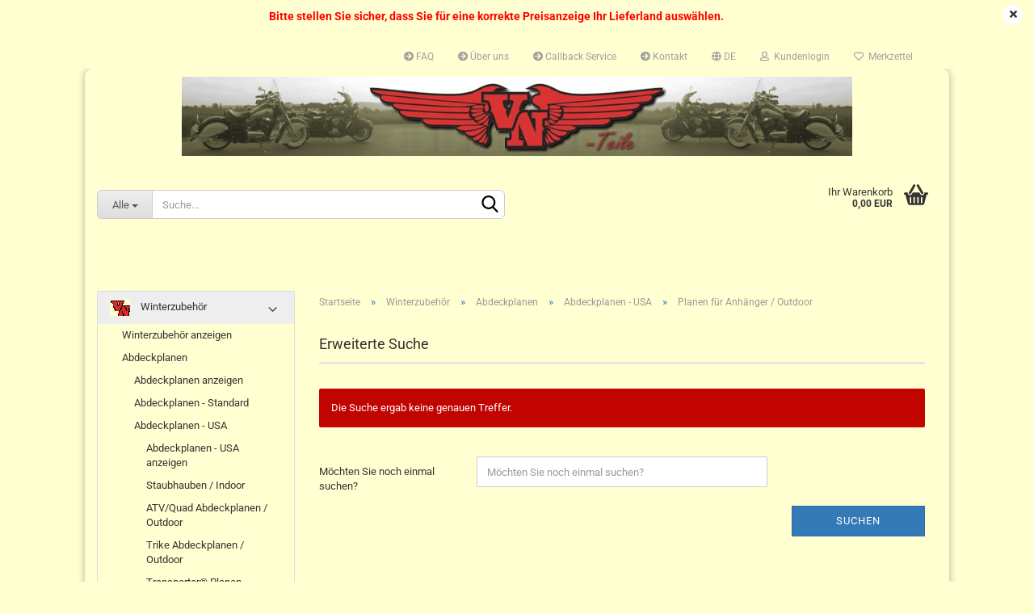

--- FILE ---
content_type: text/html; charset=utf-8
request_url: https://shop.vn-teile.de/?cat=c418_Trailer-Cover---Outdoor-Trailer-Cover-418.html
body_size: 24897
content:





	<!DOCTYPE html>
	<html xmlns="http://www.w3.org/1999/xhtml" dir="ltr" lang="de">
		
			<head>
				
					
					<!--

					=========================================================
					Shopsoftware by Gambio GmbH (c) 2005-2023 [www.gambio.de]
					=========================================================

					Gambio GmbH offers you highly scalable E-Commerce-Solutions and Services.
					The Shopsoftware is redistributable under the GNU General Public License (Version 2) [http://www.gnu.org/licenses/gpl-2.0.html].
					based on: E-Commerce Engine Copyright (c) 2006 xt:Commerce, created by Mario Zanier & Guido Winger and licensed under GNU/GPL.
					Information and contribution at http://www.xt-commerce.com

					=========================================================
					Please visit our website: www.gambio.de
					=========================================================

					-->
				

                

	

                    
                

				
					<meta name="viewport" content="width=device-width, initial-scale=1, minimum-scale=1.0, maximum-scale=1.0, user-scalable=no" />
				

				
					<meta http-equiv="Content-Type" content="text/html; charset=utf-8" />
		<meta name="language" content="de" />
		<meta name='author' content='Cruiser-Center GmbH' />
		<meta name='company' content='VN-Teile.de' />
		<meta name='page-topic' content='Zubehör-Teile für Chopper/Cruiser, Bekleidung, Accessoires, Leder' />
		<meta name='page-type' content='online shop' />
		<meta name='publisher' content='Titus Wolf' />
		<meta name='revisit-after' content='1' />
		<meta name="keywords" content="Anhängerplanen" />
		<meta name="description" content="Anhängerplanen" />
		<meta property="og:description" content="Anhängerplanen" />
		<meta property="og:image" content="https://shop.vn-teile.de/images/categories/og/" />
		<meta property="og:title" content="Planen für Anhänger / Outdoor" />
		<meta property="og:type" content="product.group" />
		<title>VN-Teile.de - Anhängerplanen</title>

				

								
									

				
					<base href="https://shop.vn-teile.de/" />
				

				
											
							<link rel="shortcut icon" href="https://shop.vn-teile.de/images/logos/favicon.ico" type="image/x-icon" />
						
									

				
									

				
																		
								<link id="main-css" type="text/css" rel="stylesheet" href="public/theme/styles/system/main.min.css?bust=1759832896" />
							
															

				
					<meta name="robots" content="index,follow" />
		<link rel="canonical" href="https://shop.vn-teile.de/?cPath=403_406_421_418&amp;cat=c418_Planen-fuer-Anhaenger---Outdoor-Anhaengerplanen-418.html&amp;language=de" />
		<meta property="og:url" content="https://shop.vn-teile.de/?cPath=403_406_421_418&amp;cat=c418_Planen-fuer-Anhaenger---Outdoor-Anhaengerplanen-418.html&amp;language=de">
		<link rel="alternate" hreflang="x-default" href="https://shop.vn-teile.de/?language=de&amp;cPath=403_406_421_418&amp;cat=c418_Planen-fuer-Anhaenger---Outdoor-Anhaengerplanen-418.html" />
		<link rel="alternate" hreflang="en" href="https://shop.vn-teile.de/?language=en&amp;cPath=403_406_421_418&amp;cat=c418_Trailer-Cover---Outdoor-Trailer-Cover-418.html" />
		<link rel="alternate" hreflang="de" href="https://shop.vn-teile.de/?language=de&amp;cPath=403_406_421_418&amp;cat=c418_Planen-fuer-Anhaenger---Outdoor-Anhaengerplanen-418.html" />
		
				

				
									

				
									

			</head>
		
		
			<body class="page-index-type-c418_Trailer-Cover---Outdoor-Trailer-Cover-418 page-index-type-gm_boosted_category page-index-type-cat page-index-type-cPath"
				  data-gambio-namespace="https://shop.vn-teile.de/public/theme/javascripts/system"
				  data-jse-namespace="https://shop.vn-teile.de/JSEngine/build"
				  data-gambio-controller="initialize"
				  data-gambio-widget="input_number responsive_image_loader transitions image_maps modal history dropdown core_workarounds anchor"
				  data-input_number-separator=","
					>

				
					
				

				
									

				
									
		




	



	
		<div id="outer-wrapper" class="topbar-active">
			
				<header id="header" class="navbar">
					
	





	<div id="topbar-container">
						
		
					

		
			<div class="navbar-topbar">
				
					<nav data-gambio-widget="menu link_crypter" data-menu-switch-element-position="false" data-menu-events='{"desktop": ["click"], "mobile": ["click"]}' data-menu-ignore-class="dropdown-menu">
						<ul class="nav navbar-nav navbar-right" data-menu-replace="partial">

                            <li class="navbar-topbar-item">
                                <ul id="secondaryNavigation" class="nav navbar-nav ignore-menu">
                                                                            
                                            <li class="navbar-topbar-item hidden-xs content-manager-item">
                                                <a title="FAQ" href="https://shop.vn-teile.de/shop_content.php?coID=71"
                                                        >
                                                    <span class="fa fa-arrow-circle-right visble-xs-block"></span>
                                                    FAQ
                                                </a>
                                            </li>
                                        
                                                                            
                                            <li class="navbar-topbar-item hidden-xs content-manager-item">
                                                <a title="Über uns" href="https://shop.vn-teile.de/shop_content.php?coID=82"
                                                        >
                                                    <span class="fa fa-arrow-circle-right visble-xs-block"></span>
                                                    Über uns
                                                </a>
                                            </li>
                                        
                                                                            
                                            <li class="navbar-topbar-item hidden-xs content-manager-item">
                                                <a title="Callback Service" href="https://shop.vn-teile.de/shop_content.php?coID=14"
                                                        >
                                                    <span class="fa fa-arrow-circle-right visble-xs-block"></span>
                                                    Callback Service
                                                </a>
                                            </li>
                                        
                                                                            
                                            <li class="navbar-topbar-item hidden-xs content-manager-item">
                                                <a title="Kontakt" href="https://shop.vn-teile.de/shop_content.php?coID=7"
                                                        >
                                                    <span class="fa fa-arrow-circle-right visble-xs-block"></span>
                                                    Kontakt
                                                </a>
                                            </li>
                                        
                                                                    </ul>

                                <script id="secondaryNavigation-menu-template" type="text/mustache">
                                    
                                        <ul id="secondaryNavigation" class="nav navbar-nav">
                                            <li v-for="(item, index) in items" class="navbar-topbar-item hidden-xs content-manager-item">
                                                <a href="javascript:;" :title="item.title" @click="goTo(item.content)">
                                                    <span class="fa fa-arrow-circle-right visble-xs-block"></span>
                                                    {{item.title}}
                                                </a>
                                            </li>
                                        </ul>
                                    
                                </script>
                            </li>

							
															

							
															

							
															

							
															

							
															

															<li class="dropdown navbar-topbar-item first">

									
																					
												<a href="#" class="dropdown-toggle" data-toggle-hover="dropdown">

													
														<span class="language-code hidden-xs">
																															
																	<span class="fa fa-globe"></span>
																
																														de
														</span>
													

													
														<span class="visible-xs-block">
																															
																	<span class="fa fa-globe"></span>
																
																														&nbsp;Sprache
														</span>
													
												</a>
											
																			

									<ul class="level_2 dropdown-menu ignore-menu arrow-top">
										<li class="arrow"></li>
										<li>
											
												<form action="/?cat=c418_Trailer-Cover---Outdoor-Trailer-Cover-418.html" method="POST" class="form-horizontal">

													
																													
																<div class="form-group">
																	<label for="language-select">Sprache auswählen</label>
																	
	<select name="language" class="form-control" id="language-select">
					
				<option value="en">English</option>
			
					
				<option value="de" selected="selected">Deutsch</option>
			
			</select>

																</div>
															
																											

													
																											

													
																													
																<div class="form-group">
																	<label for="countries-select">Lieferland</label>
																	
	<select name="switch_country" class="form-control" id="countries-select">
					
				<option value="AF" >Afghanistan</option>
			
					
				<option value="EG" >Ägypten</option>
			
					
				<option value="AL" >Albanien</option>
			
					
				<option value="DZ" >Algerien</option>
			
					
				<option value="AS" >Amerikanisch-Samoa</option>
			
					
				<option value="VI" >Amerikanische Jungferninseln</option>
			
					
				<option value="AD" >Andorra</option>
			
					
				<option value="AO" >Angola</option>
			
					
				<option value="AI" >Anguilla</option>
			
					
				<option value="AQ" >Antarktika</option>
			
					
				<option value="AG" >Antigua und Barbuda</option>
			
					
				<option value="GQ" >Äquatorialguinea</option>
			
					
				<option value="AR" >Argentinien</option>
			
					
				<option value="AM" >Armenien</option>
			
					
				<option value="AW" >Aruba</option>
			
					
				<option value="AZ" >Aserbaidschan</option>
			
					
				<option value="ET" >Äthiopien</option>
			
					
				<option value="AU" >Australien</option>
			
					
				<option value="BS" >Bahamas</option>
			
					
				<option value="BH" >Bahrain</option>
			
					
				<option value="BD" >Bangladesch</option>
			
					
				<option value="BB" >Barbados</option>
			
					
				<option value="BY" >Belarus (Weißrussland)</option>
			
					
				<option value="BE" >Belgien</option>
			
					
				<option value="BZ" >Belize</option>
			
					
				<option value="BJ" >Benin</option>
			
					
				<option value="BM" >Bermuda</option>
			
					
				<option value="BT" >Bhutan</option>
			
					
				<option value="BO" >Bolivien (Plurinationaler Staat)</option>
			
					
				<option value="BA" >Bosnien und Herzegowina</option>
			
					
				<option value="BW" >Botswana</option>
			
					
				<option value="BV" >Bouvetinsel</option>
			
					
				<option value="BR" >Brasilien</option>
			
					
				<option value="VG" >Britische Jungferninseln</option>
			
					
				<option value="IO" >Britisches Territorium im Indischen Ozean</option>
			
					
				<option value="BN" >Brunei Darussalam</option>
			
					
				<option value="BG" >Bulgarien</option>
			
					
				<option value="BF" >Burkina Faso</option>
			
					
				<option value="BI" >Burundi</option>
			
					
				<option value="CL" >Chile</option>
			
					
				<option value="CN" >China, Volksrepublik</option>
			
					
				<option value="CK" >Cookinseln</option>
			
					
				<option value="CR" >Costa Rica</option>
			
					
				<option value="CI" >Côte d&#039;Ivoire (Elfenbeinküste)</option>
			
					
				<option value="DE" selected>Deutschland</option>
			
					
				<option value="DM" >Dominica</option>
			
					
				<option value="DO" >Dominikanische Republik</option>
			
					
				<option value="DJ" >Dschibuti</option>
			
					
				<option value="DK" >Dänemark</option>
			
					
				<option value="EC" >Ecuador</option>
			
					
				<option value="SV" >El Salvador</option>
			
					
				<option value="ER" >Eritrea</option>
			
					
				<option value="EE" >Estland</option>
			
					
				<option value="FK" >Falklandinseln (Malwinen)</option>
			
					
				<option value="FJ" >Fidschi</option>
			
					
				<option value="FI" >Finnland</option>
			
					
				<option value="FR" >Frankreich</option>
			
					
				<option value="GF" >Französisch-Guayana</option>
			
					
				<option value="PF" >Französisch-Polynesien</option>
			
					
				<option value="TF" >Französische Süd- und Antarktisgebiete</option>
			
					
				<option value="FO" >Färöer</option>
			
					
				<option value="GA" >Gabun</option>
			
					
				<option value="GM" >Gambia</option>
			
					
				<option value="GE" >Georgien</option>
			
					
				<option value="GH" >Ghana</option>
			
					
				<option value="GI" >Gibraltar</option>
			
					
				<option value="GD" >Grenada</option>
			
					
				<option value="GR" >Griechenland</option>
			
					
				<option value="GL" >Grönland</option>
			
					
				<option value="GP" >Guadeloupe</option>
			
					
				<option value="GU" >Guam</option>
			
					
				<option value="GT" >Guatemala</option>
			
					
				<option value="GN" >Guinea</option>
			
					
				<option value="GW" >Guinea-Bissau</option>
			
					
				<option value="GY" >Guyana</option>
			
					
				<option value="HT" >Haiti</option>
			
					
				<option value="HM" >Heard und McDonaldinseln</option>
			
					
				<option value="HN" >Honduras</option>
			
					
				<option value="HK" >Hongkong</option>
			
					
				<option value="IN" >Indien</option>
			
					
				<option value="ID" >Indonesien</option>
			
					
				<option value="IQ" >Irak</option>
			
					
				<option value="IR" >Iran, Islamische Republik</option>
			
					
				<option value="IE" >Irland</option>
			
					
				<option value="IS" >Island</option>
			
					
				<option value="IL" >Israel</option>
			
					
				<option value="IT" >Italien</option>
			
					
				<option value="JM" >Jamaika</option>
			
					
				<option value="JP" >Japan</option>
			
					
				<option value="YE" >Jemen</option>
			
					
				<option value="JO" >Jordanien</option>
			
					
				<option value="KY" >Kaimaninseln</option>
			
					
				<option value="KH" >Kambodscha</option>
			
					
				<option value="CM" >Kamerun</option>
			
					
				<option value="CA" >Kanada</option>
			
					
				<option value="CV" >Kap Verde</option>
			
					
				<option value="KZ" >Kasachstan</option>
			
					
				<option value="QA" >Katar</option>
			
					
				<option value="KE" >Kenia</option>
			
					
				<option value="KG" >Kirgisistan</option>
			
					
				<option value="KI" >Kiribati</option>
			
					
				<option value="CC" >Kokosinseln</option>
			
					
				<option value="CO" >Kolumbien</option>
			
					
				<option value="KM" >Komoren</option>
			
					
				<option value="KP" >Korea, Demokratische Volksrepublik (Nordkorea)</option>
			
					
				<option value="KR" >Korea, Republik (Südkorea)</option>
			
					
				<option value="HR" >Kroatien</option>
			
					
				<option value="CU" >Kuba</option>
			
					
				<option value="KW" >Kuwait</option>
			
					
				<option value="LA" >Laos, Demokratische Volksrepublik</option>
			
					
				<option value="LS" >Lesotho</option>
			
					
				<option value="LV" >Lettland</option>
			
					
				<option value="LB" >Libanon</option>
			
					
				<option value="LR" >Liberia</option>
			
					
				<option value="LY" >Libyen</option>
			
					
				<option value="LI" >Liechtenstein</option>
			
					
				<option value="LT" >Litauen</option>
			
					
				<option value="LU" >Luxemburg</option>
			
					
				<option value="MO" >Macao</option>
			
					
				<option value="MG" >Madagaskar</option>
			
					
				<option value="MW" >Malawi</option>
			
					
				<option value="MY" >Malaysia</option>
			
					
				<option value="MV" >Malediven</option>
			
					
				<option value="ML" >Mali</option>
			
					
				<option value="MT" >Malta</option>
			
					
				<option value="MA" >Marokko</option>
			
					
				<option value="MH" >Marshallinseln</option>
			
					
				<option value="MQ" >Martinique</option>
			
					
				<option value="MR" >Mauretanien</option>
			
					
				<option value="MU" >Mauritius</option>
			
					
				<option value="YT" >Mayotte</option>
			
					
				<option value="MK" >Mazedonien</option>
			
					
				<option value="MX" >Mexiko</option>
			
					
				<option value="FM" >Mikronesien (Föderierte Staaten von)</option>
			
					
				<option value="MD" >Moldawien (Republik Moldau)</option>
			
					
				<option value="MC" >Monaco</option>
			
					
				<option value="MN" >Mongolei</option>
			
					
				<option value="MS" >Montserrat</option>
			
					
				<option value="MZ" >Mosambik</option>
			
					
				<option value="MM" >Myanmar (Burma)</option>
			
					
				<option value="NA" >Namibia</option>
			
					
				<option value="NR" >Nauru</option>
			
					
				<option value="NP" >Nepal</option>
			
					
				<option value="NC" >Neukaledonien</option>
			
					
				<option value="NZ" >Neuseeland</option>
			
					
				<option value="NI" >Nicaragua</option>
			
					
				<option value="NL" >Niederlande</option>
			
					
				<option value="NE" >Niger</option>
			
					
				<option value="NG" >Nigeria</option>
			
					
				<option value="NU" >Niue</option>
			
					
				<option value="XI" >Nordirland</option>
			
					
				<option value="NF" >Norfolkinsel</option>
			
					
				<option value="NO" >Norwegen</option>
			
					
				<option value="MP" >Nördliche Marianen</option>
			
					
				<option value="OM" >Oman</option>
			
					
				<option value="AT" >Österreich</option>
			
					
				<option value="PK" >Pakistan</option>
			
					
				<option value="PW" >Palau</option>
			
					
				<option value="PA" >Panama</option>
			
					
				<option value="PG" >Papua-Neuguinea</option>
			
					
				<option value="PY" >Paraguay</option>
			
					
				<option value="PE" >Peru</option>
			
					
				<option value="PH" >Philippinen</option>
			
					
				<option value="PN" >Pitcairninseln</option>
			
					
				<option value="PL" >Polen</option>
			
					
				<option value="PT" >Portugal</option>
			
					
				<option value="PR" >Puerto Rico</option>
			
					
				<option value="TW" >Republik China (Taiwan)</option>
			
					
				<option value="CG" >Republik Kongo</option>
			
					
				<option value="RW" >Ruanda</option>
			
					
				<option value="RO" >Rumänien</option>
			
					
				<option value="RU" >Russische Föderation</option>
			
					
				<option value="RE" >Réunion</option>
			
					
				<option value="PM" >Saint-Pierre und Miquelon</option>
			
					
				<option value="SB" >Salomonen</option>
			
					
				<option value="ZM" >Sambia</option>
			
					
				<option value="WS" >Samoa</option>
			
					
				<option value="SM" >San Marino</option>
			
					
				<option value="SA" >Saudi-Arabien</option>
			
					
				<option value="SE" >Schweden</option>
			
					
				<option value="CH" >Schweiz</option>
			
					
				<option value="SN" >Senegal</option>
			
					
				<option value="SC" >Seychellen</option>
			
					
				<option value="SL" >Sierra Leone</option>
			
					
				<option value="ZW" >Simbabwe</option>
			
					
				<option value="SG" >Singapur</option>
			
					
				<option value="SK" >Slowakei (Slowakische Republik)</option>
			
					
				<option value="SI" >Slowenien</option>
			
					
				<option value="SO" >Somalia</option>
			
					
				<option value="ES" >Spanien</option>
			
					
				<option value="LK" >Sri Lanka</option>
			
					
				<option value="SH" >St. Helena, Ascension und Tristan da Cunha</option>
			
					
				<option value="KN" >St. Kitts und Nevis</option>
			
					
				<option value="LC" >St. Lucia</option>
			
					
				<option value="VC" >St. Vincent und die Grenadinen</option>
			
					
				<option value="VA" >Staat Vatikanstadt</option>
			
					
				<option value="SD" >Sudan</option>
			
					
				<option value="SR" >Suriname</option>
			
					
				<option value="SJ" >Svalbard und Jan Mayen</option>
			
					
				<option value="SZ" >Swasiland</option>
			
					
				<option value="SY" >Syrien, Arabische Republik</option>
			
					
				<option value="ST" >São Tomé und Príncipe</option>
			
					
				<option value="ZA" >Südafrika</option>
			
					
				<option value="GS" >Südgeorgien und die Südlichen Sandwichinseln</option>
			
					
				<option value="TJ" >Tadschikistan</option>
			
					
				<option value="TZ" >Tansania, Vereinigte Republik</option>
			
					
				<option value="TH" >Thailand</option>
			
					
				<option value="TG" >Togo</option>
			
					
				<option value="TK" >Tokelau</option>
			
					
				<option value="TO" >Tonga</option>
			
					
				<option value="TT" >Trinidad und Tobago</option>
			
					
				<option value="TD" >Tschad</option>
			
					
				<option value="CZ" >Tschechische Republik</option>
			
					
				<option value="TN" >Tunesien</option>
			
					
				<option value="TM" >Turkmenistan</option>
			
					
				<option value="TC" >Turks- und Caicosinseln</option>
			
					
				<option value="TV" >Tuvalu</option>
			
					
				<option value="TR" >Türkei</option>
			
					
				<option value="UG" >Uganda</option>
			
					
				<option value="UA" >Ukraine</option>
			
					
				<option value="HU" >Ungarn</option>
			
					
				<option value="UM" >United States Minor Outlying Islands</option>
			
					
				<option value="UY" >Uruguay</option>
			
					
				<option value="UZ" >Usbekistan</option>
			
					
				<option value="VU" >Vanuatu</option>
			
					
				<option value="VE" >Venezuela (Bolivarische Republik)</option>
			
					
				<option value="AE" >Vereinigte Arabische Emirate</option>
			
					
				<option value="US" >Vereinigte Staaten von Amerika</option>
			
					
				<option value="GB" >Vereinigtes Königreich</option>
			
					
				<option value="VN" >Vietnam</option>
			
					
				<option value="WF" >Wallis und Futuna</option>
			
					
				<option value="CX" >Weihnachtsinsel</option>
			
					
				<option value="EH" >Westsahara</option>
			
					
				<option value="CF" >Zentralafrikanische Republik</option>
			
					
				<option value="CY" >Zypern</option>
			
			</select>

																</div>
															
																											

													
														<div class="dropdown-footer row">
															<input type="submit" class="btn btn-primary btn-block" value="Speichern" title="Speichern" />
														</div>
													

													<input type="hidden" name="cat" value="c418_Trailer-Cover---Outdoor-Trailer-Cover-418.html"/><input type="hidden" name="cPath" value="403_406_421_418"/>

												</form>
											
										</li>
									</ul>
								</li>
							
							
																	
										<li class="dropdown navbar-topbar-item">
											<a title="Anmeldung" href="/?cat=c418_Trailer-Cover---Outdoor-Trailer-Cover-418.html#" class="dropdown-toggle" data-toggle-hover="dropdown">
												
																											
															<span class="fa fa-user-o"></span>
														
																									

												&nbsp;Kundenlogin
											</a>
											




	<ul class="dropdown-menu dropdown-menu-login arrow-top">
		
			<li class="arrow"></li>
		
		
		
			<li class="dropdown-header hidden-xs">Kundenlogin</li>
		
		
		
			<li>
				<form action="https://shop.vn-teile.de/login.php?action=process" method="post" class="form-horizontal">
					<input type="hidden" name="return_url" value="https://shop.vn-teile.de/?cat=c418_Trailer-Cover---Outdoor-Trailer-Cover-418.html">
					<input type="hidden" name="return_url_hash" value="f4068d1d17428521dd08d6d954cef3e7856fb18156fd0597b00c5eb6ff5c0521">
					
						<div class="form-group">
							<input autocomplete="username" type="email" id="box-login-dropdown-login-username" class="form-control" placeholder="E-Mail" name="email_address" />
						</div>
					
					
                        <div class="form-group password-form-field" data-gambio-widget="show_password">
                            <input autocomplete="current-password" type="password" id="box-login-dropdown-login-password" class="form-control" placeholder="Passwort" name="password" />
                            <button class="btn show-password hidden" type="button">
                                <i class="fa fa-eye" aria-hidden="true"></i>
                            </button>
                        </div>
					
					
						<div class="dropdown-footer row">
							
	
								
									<input type="submit" class="btn btn-primary btn-block" value="Anmelden" />
								
								<ul>
									
										<li>
											<a title="Konto erstellen" href="https://shop.vn-teile.de/shop.php?do=CreateRegistree">
												Konto erstellen
											</a>
										</li>
									
									
										<li>
											<a title="Passwort vergessen?" href="https://shop.vn-teile.de/password_double_opt.php">
												Passwort vergessen?
											</a>
										</li>
									
								</ul>
							
	

	
						</div>
					
				</form>
			</li>
		
	</ul>


										</li>
									
															

							
																	
										<li class="navbar-topbar-item">
											<a href="https://shop.vn-teile.de/wish_list.php" title="Merkzettel anzeigen">
												
																											
															<span class="fa fa-heart-o"></span>
														
																									

												&nbsp;Merkzettel
											</a>
										</li>
									
															

															
									<li class="navbar-topbar-item visible-xs">
										<a title="FAQ" href="https://shop.vn-teile.de/shop_content.php?coID=71"
												>
											<span class="fa fa-arrow-circle-right"></span>
											&nbsp;FAQ
										</a>
									</li>
								
															
									<li class="navbar-topbar-item visible-xs">
										<a title="Über uns" href="https://shop.vn-teile.de/shop_content.php?coID=82"
												>
											<span class="fa fa-arrow-circle-right"></span>
											&nbsp;Über uns
										</a>
									</li>
								
															
									<li class="navbar-topbar-item visible-xs">
										<a title="Callback Service" href="https://shop.vn-teile.de/shop_content.php?coID=14"
												>
											<span class="fa fa-arrow-circle-right"></span>
											&nbsp;Callback Service
										</a>
									</li>
								
															
									<li class="navbar-topbar-item visible-xs">
										<a title="Kontakt" href="https://shop.vn-teile.de/shop_content.php?coID=7"
												>
											<span class="fa fa-arrow-circle-right"></span>
											&nbsp;Kontakt
										</a>
									</li>
								
							
						</ul>
					</nav>
				
			</div>
		
	</div>




	<div class="inside">

		<div class="row">

		
												
			<div class="navbar-header" data-gambio-widget="mobile_menu">
									
							
		<div id="navbar-brand" class="navbar-brand">
			<a href="https://shop.vn-teile.de/" title="VN-Teile.de">
				<img id="main-header-logo" class="img-responsive" src="https://shop.vn-teile.de/images/logos/vn-teile1_logo.jpg" alt="VN-Teile.de-Logo">
			</a>
		</div>
	
					
								
					
	
	
			
	
		<button type="button" class="navbar-toggle" data-mobile_menu-target="#categories .navbar-collapse"
		        data-mobile_menu-body-class="categories-open" data-mobile_menu-toggle-content-visibility>
			<img src="public/theme/images/svgs/bars.svg" class="gx-menu svg--inject" alt="">
		</button>
	
	
	
		<button type="button" class="navbar-toggle cart-icon" data-mobile_menu-location="shopping_cart.php">
			<img src="public/theme/images/svgs/basket.svg" class="gx-cart-basket svg--inject" alt="">
			<span class="cart-products-count hidden">
				0
			</span>
		</button>
	
	
			
			<button type="button" class="navbar-toggle" data-mobile_menu-target=".navbar-search" data-mobile_menu-body-class="search-open"
					data-mobile_menu-toggle-content-visibility>
				<img src="public/theme/images/svgs/search.svg" class="gx-search svg--inject" alt="">
			</button>
		
	
				
			</div>
		

		
							






	<div class="navbar-search collapse">
		
		
						<p class="navbar-search-header dropdown-header">Suche</p>
		
		
		
			<form action="advanced_search_result.php" method="get" data-gambio-widget="live_search">
		
				<div class="navbar-search-input-group input-group">
					<div class="navbar-search-input-group-btn input-group-btn custom-dropdown" data-dropdown-trigger-change="false" data-dropdown-trigger-no-change="false">
						
						
							<button type="button" class="btn btn-default dropdown-toggle" data-toggle="dropdown" aria-haspopup="true" aria-expanded="false">
								<span class="dropdown-name">Alle</span> <span class="caret"></span>
							</button>
						
						
						
															
									<ul class="dropdown-menu">
																				
												<li><a href="#" data-rel="0">Alle</a></li>
											
																							
													<li><a href="#" data-rel="403">Winterzubehör</a></li>
												
																							
													<li><a href="#" data-rel="141">Letztmalig erhältlich</a></li>
												
																							
													<li><a href="#" data-rel="371">Scratch + Dent</a></li>
												
																							
													<li><a href="#" data-rel="1">Kawasaki VN</a></li>
												
																							
													<li><a href="#" data-rel="268">Honda</a></li>
												
																							
													<li><a href="#" data-rel="269">Harley-Davidson</a></li>
												
																							
													<li><a href="#" data-rel="270">Triumph</a></li>
												
																							
													<li><a href="#" data-rel="271">Suzuki</a></li>
												
																							
													<li><a href="#" data-rel="272">Yamaha</a></li>
												
																							
													<li><a href="#" data-rel="273">Victory Motorcycles</a></li>
												
																							
													<li><a href="#" data-rel="398">Indian</a></li>
												
																							
													<li><a href="#" data-rel="202">Can-Am Spyder</a></li>
												
																							
													<li><a href="#" data-rel="152">Küryakyn Zubehör und Ersatzteile</a></li>
												
																							
													<li><a href="#" data-rel="456">Easy Brackets</a></li>
												
																							
													<li><a href="#" data-rel="483">Verkleidungen & Scheiben</a></li>
												
																							
													<li><a href="#" data-rel="2">Universelles Zubehör</a></li>
												
																							
													<li><a href="#" data-rel="5">Auspuffanlagen</a></li>
												
																							
													<li><a href="#" data-rel="122">Verschleißteile</a></li>
												
																							
													<li><a href="#" data-rel="131">Werkzeuge</a></li>
												
																							
													<li><a href="#" data-rel="109">Reinigung & Pflege</a></li>
												
																							
													<li><a href="#" data-rel="103">Vulcan® Fan Artikel</a></li>
												
																							
													<li><a href="#" data-rel="352">Victory Fan Artikel</a></li>
												
																							
													<li><a href="#" data-rel="3">Bekleidung</a></li>
												
																							
													<li><a href="#" data-rel="468">Schuhe / Stiefel</a></li>
												
																							
													<li><a href="#" data-rel="4">Accessoires</a></li>
												
																							
													<li><a href="#" data-rel="174">Geschenkartikel / Schmuck</a></li>
												
																														</ul>
								
													
						
						
															
									<select name="categories_id">
										<option value="0">Alle</option>
																																	
													<option value="403">Winterzubehör</option>
												
																							
													<option value="141">Letztmalig erhältlich</option>
												
																							
													<option value="371">Scratch + Dent</option>
												
																							
													<option value="1">Kawasaki VN</option>
												
																							
													<option value="268">Honda</option>
												
																							
													<option value="269">Harley-Davidson</option>
												
																							
													<option value="270">Triumph</option>
												
																							
													<option value="271">Suzuki</option>
												
																							
													<option value="272">Yamaha</option>
												
																							
													<option value="273">Victory Motorcycles</option>
												
																							
													<option value="398">Indian</option>
												
																							
													<option value="202">Can-Am Spyder</option>
												
																							
													<option value="152">Küryakyn Zubehör und Ersatzteile</option>
												
																							
													<option value="456">Easy Brackets</option>
												
																							
													<option value="483">Verkleidungen & Scheiben</option>
												
																							
													<option value="2">Universelles Zubehör</option>
												
																							
													<option value="5">Auspuffanlagen</option>
												
																							
													<option value="122">Verschleißteile</option>
												
																							
													<option value="131">Werkzeuge</option>
												
																							
													<option value="109">Reinigung & Pflege</option>
												
																							
													<option value="103">Vulcan® Fan Artikel</option>
												
																							
													<option value="352">Victory Fan Artikel</option>
												
																							
													<option value="3">Bekleidung</option>
												
																							
													<option value="468">Schuhe / Stiefel</option>
												
																							
													<option value="4">Accessoires</option>
												
																							
													<option value="174">Geschenkartikel / Schmuck</option>
												
																														</select>
								
													
						
					</div>

					
					<button type="submit" class="form-control-feedback">
						<img src="public/theme/images/svgs/search.svg" class="gx-search-input svg--inject" alt="">
					</button>
					

					<input type="text" name="keywords" placeholder="Suche..." class="form-control search-input" autocomplete="off" />

				</div>
		
				
									<input type="hidden" value="1" name="inc_subcat" />
								
				
					<div class="navbar-search-footer visible-xs-block">
						
							<button class="btn btn-primary btn-block" type="submit">
								Suche...
							</button>
						
						
							<a href="advanced_search.php" class="btn btn-default btn-block" title="Erweiterte Suche">
								Erweiterte Suche
							</a>
						
					</div>
				
				
				<div class="search-result-container"></div>
		
			</form>
		
	</div>


					

		
					

		
    		<!-- layout_header honeygrid -->
							
					


	<nav id="cart-container" class="navbar-cart" data-gambio-widget="menu cart_dropdown" data-menu-switch-element-position="false">
		
			<ul class="cart-container-inner">
				
					<li>
						<a href="https://shop.vn-teile.de/shopping_cart.php" class="dropdown-toggle">
							
								<img src="public/theme/images/svgs/basket.svg" alt="" class="gx-cart-basket svg--inject">
								<span class="cart">
									Ihr Warenkorb<br />
									<span class="products">
										0,00 EUR
									</span>
								</span>
							
							
																	<span class="cart-products-count hidden">
										
									</span>
															
						</a>

						
							



	<ul class="dropdown-menu arrow-top cart-dropdown cart-empty">
		
			<li class="arrow"></li>
		
	
		
					
	
		
			<li class="cart-dropdown-inside">
		
				
									
				
									
						<div class="cart-empty">
							Sie haben noch keine Artikel in Ihrem Warenkorb.
						</div>
					
								
			</li>
		
	</ul>
						
					</li>
				
			</ul>
		
	</nav>

				
					

		</div>

	</div>


	
		<div class="topbar-notification"
		     style="background-color: #ffffd1;"
		     data-gambio-widget="notifications">
			<span class="notification-content">
				<div style="text-align: center;">
	<span style="color:#FF0000;"><strong><span style="font-size:14px;">Bitte stellen Sie sicher, dass Sie f&uuml;r eine korrekte Preisanzeige Ihr Lieferland ausw&auml;hlen.</span></strong></span>
</div>
			</span>
			<span class="fa-stack hide-topbar-notification">
				<i class="fa fa-circle fa-inverse fa-stack-2x"></i>
				<i class="fa fa-close fa-stack-1x"></i>
			</span>
		</div>
	







	<noscript>
		<div class="alert alert-danger noscript-notice">
			JavaScript ist in Ihrem Browser deaktiviert. Aktivieren Sie JavaScript, um alle Funktionen des Shops nutzen und alle Inhalte sehen zu können.
		</div>
	</noscript>



			



	
					
				<div id="categories">
					<div class="navbar-collapse collapse">
						
							<nav class="navbar-default navbar-categories hidden-sm hidden-md hidden-lg" data-gambio-widget="menu">
								
									<ul class="level-1 nav navbar-nav">
																				
										
											<li class="dropdown dropdown-more" style="display: none">
												
													<a class="dropdown-toggle" href="#" title="">
														Weitere
													</a>
												
												
													<ul class="level-2 dropdown-menu ignore-menu"></ul>
												
											</li>
										
									</ul>
								
							</nav>
						
					</div>
				</div>
			
			


					</header>
			

			
				
				

			
				<div id="wrapper">
					<div class="row">

						
							<div id="main">
								<div class="main-inside">
									
										
	
			<script type="application/ld+json">{"@context":"https:\/\/schema.org","@type":"BreadcrumbList","itemListElement":[{"@type":"ListItem","position":1,"name":"Startseite","item":"https:\/\/shop.vn-teile.de\/"},{"@type":"ListItem","position":2,"name":"Winterzubeh\u00f6r","item":"https:\/\/shop.vn-teile.de\/?cat=c403_Winterzubehoer-Winterzubehoer.html"},{"@type":"ListItem","position":3,"name":"Abdeckplanen","item":"https:\/\/shop.vn-teile.de\/?cat=c406_Abdeckplanen-Regenhauben-und-Staubhauben---Abdeckplanen-406.html"},{"@type":"ListItem","position":4,"name":"Abdeckplanen - USA","item":"https:\/\/shop.vn-teile.de\/?cat=c421_Abdeckplanen---USA-Abdeckplanen---USA.html"},{"@type":"ListItem","position":5,"name":"Planen f\u00fcr Anh\u00e4nger \/ Outdoor","item":"https:\/\/shop.vn-teile.de\/?cat=c418_Trailer-Cover---Outdoor-Trailer-Cover-418.html"}]}</script>
	    
		<div id="breadcrumb_navi">
            				<span class="breadcrumbEntry">
													<a href="https://shop.vn-teile.de/" class="headerNavigation">
								<span>Startseite</span>
							</a>
											</span>
                <span class="breadcrumbSeparator"> &raquo; </span>            				<span class="breadcrumbEntry">
													<a href="https://shop.vn-teile.de/?cat=c403_Winterzubehoer-Winterzubehoer.html" class="headerNavigation">
								<span>Winterzubehör</span>
							</a>
											</span>
                <span class="breadcrumbSeparator"> &raquo; </span>            				<span class="breadcrumbEntry">
													<a href="https://shop.vn-teile.de/?cat=c406_Abdeckplanen-Regenhauben-und-Staubhauben---Abdeckplanen-406.html" class="headerNavigation">
								<span>Abdeckplanen</span>
							</a>
											</span>
                <span class="breadcrumbSeparator"> &raquo; </span>            				<span class="breadcrumbEntry">
													<a href="https://shop.vn-teile.de/?cat=c421_Abdeckplanen---USA-Abdeckplanen---USA.html" class="headerNavigation">
								<span>Abdeckplanen - USA</span>
							</a>
											</span>
                <span class="breadcrumbSeparator"> &raquo; </span>            				<span class="breadcrumbEntry">
													<span>Planen für Anhänger / Outdoor</span>
                        					</span>
                            		</div>
    


									

									
										<div id="shop-top-banner">
																					</div>
									

									




	
		


	<div class="filter-selection-container hidden">
				
		
		<p><strong>Aktueller Filter</strong></p>
		
		
			</div>
	
	

	
		<h1>Erweiterte Suche</h1>
	

	
		<div class="alert alert-danger">
			Die Suche ergab keine genauen Treffer.
		</div>
	

	
		<form name="new_find" action="advanced_search_result.php" method="get"">
			<input type="hidden" name="GXsid_f6dc08e8188e07e3" value="voefppcutc2so0el4l35ab0gus" />
			<fieldset class="form-horizontal">
				<div class="form-group">
					
						<label for="keywords" class="control-label col-sm-3">
							Möchten Sie noch einmal suchen?
						</label>
					

					
						<div class="col-sm-9 col-lg-6 input-container">
							
								<input type="text"
									   placeholder="Möchten Sie noch einmal suchen?"
									   id="keywords"
									   name="keywords"
									   class="form-control"
									   value="" />
							
						</div>
					
				</div>

				
					<div class="row">
						<div class="col-xs-6 col-sm-4 col-md-3">
							
								&nbsp;
							
						</div>
						<div class="col-xs-6 col-sm-4 col-sm-offset-4 col-md-3 col-md-offset-6 text-right">
							
								<button type="submit" class="btn btn-primary btn-block" title="Suchen">
									Suchen
								</button>
							
						</div>
					</div>
				
			</fieldset>
		</form>
	

								</div>
							</div>
						

						
							
    <aside id="left">
        
                            <div id="gm_box_pos_1" class="gm_box_container">


	<div class="box box-categories panel panel-default">
		<nav class="navbar-categories-left"
			 data-gambio-widget="menu"
			 data-menu-menu-type="vertical"
			 data-menu-unfold-level="0"
			 data-menu-accordion="true"
			 data-menu-show-all-link="true"
		>

			
				<ul class="level-1 nav">
					

					
													<li class="dropdown open level-1-child"
								data-id="403">
								<a class="dropdown-toggle has-image"
								   href="https://shop.vn-teile.de/?cat=c403_Winterzubehoer-Winterzubehoer.html"
								   title="Winterzubehör">
																			<img src="images/categories/icons/kategorie_316_403.jpg" alt="" class="cat-image"/>									Winterzubehör								</a>

																	<ul data-level="2" class="level-2 dropdown-menu dropdown-menu-child">
										<li class="enter-category show">
											<a class="dropdown-toggle"
											   href="https://shop.vn-teile.de/?cat=c403_Winterzubehoer-Winterzubehoer.html"
											   title="Winterzubehör">Winterzubehör anzeigen</a>
										</li>

										
													<li class="dropdown open level-2-child"
								data-id="406">
								<a class="dropdown-toggle "
								   href="https://shop.vn-teile.de/?cat=c406_Abdeckplanen-Regenhauben-und-Staubhauben---Abdeckplanen-406.html"
								   title="Abdeckplanen">
																		Abdeckplanen								</a>

																	<ul data-level="2" class="level-3 dropdown-menu dropdown-menu-child">
										<li class="enter-category show">
											<a class="dropdown-toggle"
											   href="https://shop.vn-teile.de/?cat=c406_Abdeckplanen-Regenhauben-und-Staubhauben---Abdeckplanen-406.html"
											   title="Abdeckplanen">Abdeckplanen anzeigen</a>
										</li>

										
													<li class="level-3-child"
								data-id="422">
								<a class="dropdown-toggle "
								   href="https://shop.vn-teile.de/?cat=c422_Abdeckplanen---Standard-Abdeckplanen---Standard-422.html"
								   title="Abdeckplanen - Standard">
																		Abdeckplanen - Standard								</a>

								
							</li>
													<li class="dropdown open level-3-child"
								data-id="421">
								<a class="dropdown-toggle "
								   href="https://shop.vn-teile.de/?cat=c421_Abdeckplanen---USA-Abdeckplanen---USA.html"
								   title="Abdeckplanen - USA">
																		Abdeckplanen - USA								</a>

																	<ul data-level="2" class="level-4 dropdown-menu dropdown-menu-child">
										<li class="enter-category show">
											<a class="dropdown-toggle"
											   href="https://shop.vn-teile.de/?cat=c421_Abdeckplanen---USA-Abdeckplanen---USA.html"
											   title="Abdeckplanen - USA">Abdeckplanen - USA anzeigen</a>
										</li>

										
													<li class="level-4-child"
								data-id="407">
								<a class="dropdown-toggle "
								   href="https://shop.vn-teile.de/?cat=c407_Staubhauben---Indoor-Staubhauben---Indoor-407.html"
								   title="Staubhauben / Indoor">
																		Staubhauben / Indoor								</a>

								
							</li>
													<li class="level-4-child"
								data-id="409">
								<a class="dropdown-toggle "
								   href="https://shop.vn-teile.de/?cat=c409_ATV-Quad-Abdeckplanen---Outdoor-ATV-Quad-Abdeckplanen---Outdoor-409.html"
								   title="ATV/Quad Abdeckplanen / Outdoor">
																		ATV/Quad Abdeckplanen / Outdoor								</a>

								
							</li>
													<li class="level-4-child"
								data-id="417">
								<a class="dropdown-toggle "
								   href="https://shop.vn-teile.de/?cat=c417_Trike-Abdeckplanen---Outdoor-Trike-Abdeckplanen---Outdoor-417.html"
								   title="Trike Abdeckplanen / Outdoor">
																		Trike Abdeckplanen / Outdoor								</a>

								
							</li>
													<li class="level-4-child"
								data-id="414">
								<a class="dropdown-toggle "
								   href="https://shop.vn-teile.de/?cat=c414_Transportor---Planen-Transportor-Planen-414.html"
								   title="Transportor® Planen">
																		Transportor® Planen								</a>

								
							</li>
													<li class="level-4-child active"
								data-id="418">
								<a class="dropdown-toggle "
								   href="https://shop.vn-teile.de/?cat=c418_Planen-fuer-Anhaenger---Outdoor-Anhaengerplanen-418.html"
								   title="Planen für Anhänger / Outdoor">
																		Planen für Anhänger / Outdoor								</a>

								
							</li>
													<li class="level-4-child"
								data-id="412">
								<a class="dropdown-toggle "
								   href="https://shop.vn-teile.de/?cat=c412_Scooter-Abdeckplanen--Groesse-S----Outdoor-Scooter-Abdeckplanen--Groe-e-S----Outdoor-412.html"
								   title="Scooter Abdeckplanen (Größe S) / Outdoor">
																		Scooter Abdeckplanen (Größe S) / Outdoor								</a>

								
							</li>
													<li class="level-4-child"
								data-id="408">
								<a class="dropdown-toggle "
								   href="https://shop.vn-teile.de/?cat=c408_Street-Abdeckplanen--Groesse-M----Outdoor-Street-Abdeckplanen--Groe-e-M----Outdoor-408.html"
								   title="Street Abdeckplanen (Größe M) / Outdoor">
																		Street Abdeckplanen (Größe M) / Outdoor								</a>

								
							</li>
													<li class="level-4-child"
								data-id="410">
								<a class="dropdown-toggle "
								   href="https://shop.vn-teile.de/?cat=c410_Touring-Halbplanen---Outdoor-Touring-Halbplanen---Outdoor-410.html"
								   title="Touring Halbplanen / Outdoor">
																		Touring Halbplanen / Outdoor								</a>

								
							</li>
													<li class="level-4-child"
								data-id="413">
								<a class="dropdown-toggle "
								   href="https://shop.vn-teile.de/?cat=c413_Touring-Abdeckplanen--Groesse-LT----Outdoor-Touring-Abdeckplanen--Groe-e-LT----Outdoor-413.html"
								   title="Touring Abdeckplanen (Größe LT) / Outdoor">
																		Touring Abdeckplanen (Größe LT) / Outdoor								</a>

								
							</li>
													<li class="level-4-child"
								data-id="416">
								<a class="dropdown-toggle "
								   href="https://shop.vn-teile.de/?cat=c416_Cruiser-Halbplanen---Outdoor-Cruiser-Halbplanen---Outdoor-416.html"
								   title="Cruiser Halbplanen / Outdoor">
																		Cruiser Halbplanen / Outdoor								</a>

								
							</li>
													<li class="level-4-child"
								data-id="411">
								<a class="dropdown-toggle "
								   href="https://shop.vn-teile.de/?cat=c411_Cruiser-Abdeckplanen--Groesse-L----Outdoor-Cruiser-Abdeckplanen--Groe-e-L----Outdoor-411.html"
								   title="Cruiser Abdeckplanen (Größe L) / Outdoor">
																		Cruiser Abdeckplanen (Größe L) / Outdoor								</a>

								
							</li>
													<li class="level-4-child"
								data-id="415">
								<a class="dropdown-toggle "
								   href="https://shop.vn-teile.de/?cat=c415_Bagger-Abdeckplanen--Groesse-XL----Outdoor-Bagger-Abdeckplanen--Groe-e-XL----Outdoor-415.html"
								   title="Bagger Abdeckplanen (Größe XL) / Outdoor">
																		Bagger Abdeckplanen (Größe XL) / Outdoor								</a>

								
							</li>
											
									</ul>
								
							</li>
											
									</ul>
								
							</li>
													<li class="dropdown level-2-child"
								data-id="405">
								<a class="dropdown-toggle "
								   href="https://shop.vn-teile.de/?cat=c405_Reinigung---Pflege-Reinigung---Pflege-405.html"
								   title="Reinigung &amp; Pflege">
																		Reinigung &amp; Pflege								</a>

																	<ul data-level="2" class="level-3 dropdown-menu dropdown-menu-child">
										<li class="enter-category show">
											<a class="dropdown-toggle"
											   href="https://shop.vn-teile.de/?cat=c405_Reinigung---Pflege-Reinigung---Pflege-405.html"
											   title="Reinigung &amp; Pflege">Reinigung & Pflege anzeigen</a>
										</li>

										
													<li class="level-3-child"
								data-id="429">
								<a class="dropdown-toggle "
								   href="https://shop.vn-teile.de/?cat=c429_Pflege---Politur-Pflege---Politur.html"
								   title="Pflege &amp; Politur">
																		Pflege &amp; Politur								</a>

								
							</li>
													<li class="level-3-child"
								data-id="425">
								<a class="dropdown-toggle "
								   href="https://shop.vn-teile.de/?cat=c425_Reinigung-Reinigung.html"
								   title="Reinigung">
																		Reinigung								</a>

								
							</li>
													<li class="level-3-child"
								data-id="426">
								<a class="dropdown-toggle "
								   href="https://shop.vn-teile.de/?cat=c426_Korrosionsschutz-Korrosionsschutz.html"
								   title="Korrosionsschutz">
																		Korrosionsschutz								</a>

								
							</li>
													<li class="level-3-child"
								data-id="419">
								<a class="dropdown-toggle "
								   href="https://shop.vn-teile.de/?cat=c419_Lederpflege-Lederpflege.html"
								   title="Lederpflege">
																		Lederpflege								</a>

								
							</li>
											
									</ul>
								
							</li>
											
									</ul>
								
							</li>
													<li class="dropdown level-1-child"
								data-id="141">
								<a class="dropdown-toggle has-image"
								   href="https://shop.vn-teile.de/?cat=c141_Letztmalig-erhaeltlich-Letztmalig-erhaeltlich.html"
								   title="Letztmalig erhältlich">
																			<img src="images/categories/icons/kategorie_141.jpg" alt="" class="cat-image"/>									Letztmalig erhältlich								</a>

																	<ul data-level="2" class="level-2 dropdown-menu dropdown-menu-child">
										<li class="enter-category show">
											<a class="dropdown-toggle"
											   href="https://shop.vn-teile.de/?cat=c141_Letztmalig-erhaeltlich-Letztmalig-erhaeltlich.html"
											   title="Letztmalig erhältlich">Letztmalig erhältlich anzeigen</a>
										</li>

										
													<li class="level-2-child"
								data-id="369">
								<a class="dropdown-toggle "
								   href="https://shop.vn-teile.de/?cat=c369_Anbauteile-Anbauteile.html"
								   title="Anbauteile">
																		Anbauteile								</a>

								
							</li>
											
									</ul>
								
							</li>
													<li class="level-1-child"
								data-id="371">
								<a class="dropdown-toggle has-image"
								   href="https://shop.vn-teile.de/?cat=c371_Scratch---Dent-Scratch---Dent.html"
								   title="Scratch + Dent">
																			<img src="images/categories/icons/kategorie_371.jpg" alt="" class="cat-image"/>									Scratch + Dent								</a>

								
							</li>
													<li class="dropdown level-1-child"
								data-id="1">
								<a class="dropdown-toggle has-image"
								   href="https://shop.vn-teile.de/?cat=c1_Kawasaki-VN-Zubehoer-fuer-Kawasaki-VN.html"
								   title="Kawasaki VN">
																			<img src="images/categories/icons/kategorie.jpg" alt="" class="cat-image"/>									Kawasaki VN								</a>

																	<ul data-level="2" class="level-2 dropdown-menu dropdown-menu-child">
										<li class="enter-category show">
											<a class="dropdown-toggle"
											   href="https://shop.vn-teile.de/?cat=c1_Kawasaki-VN-Zubehoer-fuer-Kawasaki-VN.html"
											   title="Kawasaki VN">Kawasaki VN anzeigen</a>
										</li>

										
													<li class="dropdown level-2-child"
								data-id="7">
								<a class="dropdown-toggle "
								   href="https://shop.vn-teile.de/?cat=c7_EN-500--1990---2002--EN-500--1990---2002-.html"
								   title="EN 500 (1990 - 2002)">
																		EN 500 (1990 - 2002)								</a>

																	<ul data-level="2" class="level-3 dropdown-menu dropdown-menu-child">
										<li class="enter-category show">
											<a class="dropdown-toggle"
											   href="https://shop.vn-teile.de/?cat=c7_EN-500--1990---2002--EN-500--1990---2002-.html"
											   title="EN 500 (1990 - 2002)">EN 500 (1990 - 2002) anzeigen</a>
										</li>

										
													<li class="level-3-child"
								data-id="617">
								<a class="dropdown-toggle "
								   href="https://shop.vn-teile.de/?cat=c617_Lenker---Riser-Lenker---Riser-617.html"
								   title="Lenker &amp; Riser">
																		Lenker &amp; Riser								</a>

								
							</li>
													<li class="level-3-child"
								data-id="649">
								<a class="dropdown-toggle "
								   href="https://shop.vn-teile.de/?cat=c649_Style---Chrom-Style---Chrom-649.html"
								   title="Style &amp; Chrom">
																		Style &amp; Chrom								</a>

								
							</li>
													<li class="level-3-child"
								data-id="713">
								<a class="dropdown-toggle "
								   href="https://shop.vn-teile.de/?cat=c713_Technik---Verschleissteile-Technik---Verschleissteile-713.html"
								   title="Technik &amp; Verschleißteile">
																		Technik &amp; Verschleißteile								</a>

								
							</li>
											
									</ul>
								
							</li>
													<li class="dropdown level-2-child"
								data-id="8">
								<a class="dropdown-toggle "
								   href="https://shop.vn-teile.de/?cat=c8_EN-500-LTD--1996---2009--EN-500-LTD--1996---2009-.html"
								   title="EN 500 LTD (1996 - 2009)">
																		EN 500 LTD (1996 - 2009)								</a>

																	<ul data-level="2" class="level-3 dropdown-menu dropdown-menu-child">
										<li class="enter-category show">
											<a class="dropdown-toggle"
											   href="https://shop.vn-teile.de/?cat=c8_EN-500-LTD--1996---2009--EN-500-LTD--1996---2009-.html"
											   title="EN 500 LTD (1996 - 2009)">EN 500 LTD (1996 - 2009) anzeigen</a>
										</li>

										
													<li class="level-3-child"
								data-id="618">
								<a class="dropdown-toggle "
								   href="https://shop.vn-teile.de/?cat=c618_Lenker---Riser-Lenker---Riser-618.html"
								   title="Lenker &amp; Riser">
																		Lenker &amp; Riser								</a>

								
							</li>
													<li class="level-3-child"
								data-id="650">
								<a class="dropdown-toggle "
								   href="https://shop.vn-teile.de/?cat=c650_Style---Chrom-Style---Chrom-650.html"
								   title="Style &amp; Chrom">
																		Style &amp; Chrom								</a>

								
							</li>
													<li class="level-3-child"
								data-id="714">
								<a class="dropdown-toggle "
								   href="https://shop.vn-teile.de/?cat=c714_Technik---Verschleissteile-Technik---Verschleissteile-714.html"
								   title="Technik &amp; Verschleißteile">
																		Technik &amp; Verschleißteile								</a>

								
							</li>
											
									</ul>
								
							</li>
													<li class="dropdown level-2-child"
								data-id="505">
								<a class="dropdown-toggle "
								   href="https://shop.vn-teile.de/?cat=c505_Vulcan-S-650-Vulcan-S-650.html"
								   title="Vulcan S 650">
																		Vulcan S 650								</a>

																	<ul data-level="2" class="level-3 dropdown-menu dropdown-menu-child">
										<li class="enter-category show">
											<a class="dropdown-toggle"
											   href="https://shop.vn-teile.de/?cat=c505_Vulcan-S-650-Vulcan-S-650.html"
											   title="Vulcan S 650">Vulcan S 650 anzeigen</a>
										</li>

										
													<li class="level-3-child"
								data-id="518">
								<a class="dropdown-toggle "
								   href="https://shop.vn-teile.de/?cat=c518_Auspuffanlagen---Performance-Auspuffanlagen---Performance-518.html"
								   title="Auspuffanlagen &amp; Performance">
																		Auspuffanlagen &amp; Performance								</a>

								
							</li>
													<li class="level-3-child"
								data-id="780">
								<a class="dropdown-toggle "
								   href="https://shop.vn-teile.de/?cat=c780_Beleuchtung---Elektrik-Beleuchtung---Elektrik-780.html"
								   title="Beleuchtung &amp; Elektrik">
																		Beleuchtung &amp; Elektrik								</a>

								
							</li>
													<li class="level-3-child"
								data-id="555">
								<a class="dropdown-toggle "
								   href="https://shop.vn-teile.de/?cat=c555_Gepaeck-Gepaeck-555.html"
								   title="Gepäck">
																		Gepäck								</a>

								
							</li>
													<li class="level-3-child"
								data-id="587">
								<a class="dropdown-toggle "
								   href="https://shop.vn-teile.de/?cat=c587_Griffe---Rasten-Griffe---Rasten-587.html"
								   title="Griffe &amp; Rasten">
																		Griffe &amp; Rasten								</a>

								
							</li>
													<li class="level-3-child"
								data-id="619">
								<a class="dropdown-toggle "
								   href="https://shop.vn-teile.de/?cat=c619_Lenker---Riser-Lenker---Riser-619.html"
								   title="Lenker &amp; Riser">
																		Lenker &amp; Riser								</a>

								
							</li>
													<li class="level-3-child"
								data-id="683">
								<a class="dropdown-toggle "
								   href="https://shop.vn-teile.de/?cat=c683_Saettel---Rueckenlehnen-Saettel---Rueckenlehnen-683.html"
								   title="Sättel &amp; Rückenlehnen">
																		Sättel &amp; Rückenlehnen								</a>

								
							</li>
													<li class="level-3-child"
								data-id="651">
								<a class="dropdown-toggle "
								   href="https://shop.vn-teile.de/?cat=c651_Style---Chrom-Style---Chrom-651.html"
								   title="Style &amp; Chrom">
																		Style &amp; Chrom								</a>

								
							</li>
													<li class="level-3-child"
								data-id="715">
								<a class="dropdown-toggle "
								   href="https://shop.vn-teile.de/?cat=c715_Technik---Verschleissteile-Technik---Verschleissteile-715.html"
								   title="Technik &amp; Verschleißteile">
																		Technik &amp; Verschleißteile								</a>

								
							</li>
													<li class="level-3-child"
								data-id="747">
								<a class="dropdown-toggle "
								   href="https://shop.vn-teile.de/?cat=c747_Windschutz-Windschutz-747.html"
								   title="Windschutz">
																		Windschutz								</a>

								
							</li>
											
									</ul>
								
							</li>
													<li class="dropdown level-2-child"
								data-id="9">
								<a class="dropdown-toggle "
								   href="https://shop.vn-teile.de/?cat=c9_VN-700--1985--VN-700--1985-.html"
								   title="VN 700 (1985)">
																		VN 700 (1985)								</a>

																	<ul data-level="2" class="level-3 dropdown-menu dropdown-menu-child">
										<li class="enter-category show">
											<a class="dropdown-toggle"
											   href="https://shop.vn-teile.de/?cat=c9_VN-700--1985--VN-700--1985-.html"
											   title="VN 700 (1985)">VN 700 (1985) anzeigen</a>
										</li>

										
													<li class="level-3-child"
								data-id="781">
								<a class="dropdown-toggle "
								   href="https://shop.vn-teile.de/?cat=c781_Beleuchtung---Elektrik-Beleuchtung---Elektrik-781.html"
								   title="Beleuchtung &amp; Elektrik">
																		Beleuchtung &amp; Elektrik								</a>

								
							</li>
													<li class="level-3-child"
								data-id="652">
								<a class="dropdown-toggle "
								   href="https://shop.vn-teile.de/?cat=c652_Style---Chrom-Style---Chrom-652.html"
								   title="Style &amp; Chrom">
																		Style &amp; Chrom								</a>

								
							</li>
													<li class="level-3-child"
								data-id="716">
								<a class="dropdown-toggle "
								   href="https://shop.vn-teile.de/?cat=c716_Technik---Verschleissteile-Technik---Verschleissteile-716.html"
								   title="Technik &amp; Verschleißteile">
																		Technik &amp; Verschleißteile								</a>

								
							</li>
											
									</ul>
								
							</li>
													<li class="dropdown level-2-child"
								data-id="10">
								<a class="dropdown-toggle "
								   href="https://shop.vn-teile.de/?cat=c10_VN-750---1986---2006--VN-750---1986---2006-.html"
								   title="VN 750 ( 1986 - 2006)">
																		VN 750 ( 1986 - 2006)								</a>

																	<ul data-level="2" class="level-3 dropdown-menu dropdown-menu-child">
										<li class="enter-category show">
											<a class="dropdown-toggle"
											   href="https://shop.vn-teile.de/?cat=c10_VN-750---1986---2006--VN-750---1986---2006-.html"
											   title="VN 750 ( 1986 - 2006)">VN 750 ( 1986 - 2006) anzeigen</a>
										</li>

										
													<li class="level-3-child"
								data-id="782">
								<a class="dropdown-toggle "
								   href="https://shop.vn-teile.de/?cat=c782_Beleuchtung---Elektrik-Beleuchtung---Elektrik-782.html"
								   title="Beleuchtung &amp; Elektrik">
																		Beleuchtung &amp; Elektrik								</a>

								
							</li>
													<li class="level-3-child"
								data-id="589">
								<a class="dropdown-toggle "
								   href="https://shop.vn-teile.de/?cat=c589_Griffe---Rasten-Griffe---Rasten-589.html"
								   title="Griffe &amp; Rasten">
																		Griffe &amp; Rasten								</a>

								
							</li>
													<li class="level-3-child"
								data-id="653">
								<a class="dropdown-toggle "
								   href="https://shop.vn-teile.de/?cat=c653_Style---Chrom-Style---Chrom-653.html"
								   title="Style &amp; Chrom">
																		Style &amp; Chrom								</a>

								
							</li>
													<li class="level-3-child"
								data-id="717">
								<a class="dropdown-toggle "
								   href="https://shop.vn-teile.de/?cat=c717_Technik---Verschleissteile-Technik---Verschleissteile-717.html"
								   title="Technik &amp; Verschleißteile">
																		Technik &amp; Verschleißteile								</a>

								
							</li>
											
									</ul>
								
							</li>
													<li class="dropdown level-2-child"
								data-id="11">
								<a class="dropdown-toggle "
								   href="https://shop.vn-teile.de/?cat=c11_VN-800--A--VN-800--A-.html"
								   title="VN 800 (A)">
																		VN 800 (A)								</a>

																	<ul data-level="2" class="level-3 dropdown-menu dropdown-menu-child">
										<li class="enter-category show">
											<a class="dropdown-toggle"
											   href="https://shop.vn-teile.de/?cat=c11_VN-800--A--VN-800--A-.html"
											   title="VN 800 (A)">VN 800 (A) anzeigen</a>
										</li>

										
													<li class="level-3-child"
								data-id="521">
								<a class="dropdown-toggle "
								   href="https://shop.vn-teile.de/?cat=c521_Auspuffanlagen---Performance-Auspuffanlagen---Performance-521.html"
								   title="Auspuffanlagen &amp; Performance">
																		Auspuffanlagen &amp; Performance								</a>

								
							</li>
													<li class="level-3-child"
								data-id="783">
								<a class="dropdown-toggle "
								   href="https://shop.vn-teile.de/?cat=c783_Beleuchtung---Elektrik-Beleuchtung---Elektrik-783.html"
								   title="Beleuchtung &amp; Elektrik">
																		Beleuchtung &amp; Elektrik								</a>

								
							</li>
													<li class="level-3-child"
								data-id="558">
								<a class="dropdown-toggle "
								   href="https://shop.vn-teile.de/?cat=c558_Gepaeck-Gepaeck-558.html"
								   title="Gepäck">
																		Gepäck								</a>

								
							</li>
													<li class="level-3-child"
								data-id="590">
								<a class="dropdown-toggle "
								   href="https://shop.vn-teile.de/?cat=c590_Griffe---Rasten-Griffe---Rasten-590.html"
								   title="Griffe &amp; Rasten">
																		Griffe &amp; Rasten								</a>

								
							</li>
													<li class="level-3-child"
								data-id="622">
								<a class="dropdown-toggle "
								   href="https://shop.vn-teile.de/?cat=c622_Lenker---Riser-Lenker---Riser-622.html"
								   title="Lenker &amp; Riser">
																		Lenker &amp; Riser								</a>

								
							</li>
													<li class="level-3-child"
								data-id="686">
								<a class="dropdown-toggle "
								   href="https://shop.vn-teile.de/?cat=c686_Saettel---Rueckenlehnen-Saettel---Rueckenlehnen-686.html"
								   title="Sättel &amp; Rückenlehnen">
																		Sättel &amp; Rückenlehnen								</a>

								
							</li>
													<li class="level-3-child"
								data-id="654">
								<a class="dropdown-toggle "
								   href="https://shop.vn-teile.de/?cat=c654_Style---Chrom-Style---Chrom-654.html"
								   title="Style &amp; Chrom">
																		Style &amp; Chrom								</a>

								
							</li>
													<li class="level-3-child"
								data-id="718">
								<a class="dropdown-toggle "
								   href="https://shop.vn-teile.de/?cat=c718_Technik---Verschleissteile-Technik---Verschleissteile-718.html"
								   title="Technik &amp; Verschleißteile">
																		Technik &amp; Verschleißteile								</a>

								
							</li>
													<li class="level-3-child"
								data-id="750">
								<a class="dropdown-toggle "
								   href="https://shop.vn-teile.de/?cat=c750_Windschutz-Windschutz-750.html"
								   title="Windschutz">
																		Windschutz								</a>

								
							</li>
											
									</ul>
								
							</li>
													<li class="dropdown level-2-child"
								data-id="12">
								<a class="dropdown-toggle "
								   href="https://shop.vn-teile.de/?cat=c12_VN-800-Classic--B--VN-800-Classic--B-.html"
								   title="VN 800 Classic (B)">
																		VN 800 Classic (B)								</a>

																	<ul data-level="2" class="level-3 dropdown-menu dropdown-menu-child">
										<li class="enter-category show">
											<a class="dropdown-toggle"
											   href="https://shop.vn-teile.de/?cat=c12_VN-800-Classic--B--VN-800-Classic--B-.html"
											   title="VN 800 Classic (B)">VN 800 Classic (B) anzeigen</a>
										</li>

										
													<li class="level-3-child"
								data-id="522">
								<a class="dropdown-toggle "
								   href="https://shop.vn-teile.de/?cat=c522_Auspuffanlagen---Performance-Auspuffanlagen---Performance-522.html"
								   title="Auspuffanlagen &amp; Performance">
																		Auspuffanlagen &amp; Performance								</a>

								
							</li>
													<li class="level-3-child"
								data-id="784">
								<a class="dropdown-toggle "
								   href="https://shop.vn-teile.de/?cat=c784_Beleuchtung---Elektrik-Beleuchtung---Elektrik-784.html"
								   title="Beleuchtung &amp; Elektrik">
																		Beleuchtung &amp; Elektrik								</a>

								
							</li>
													<li class="level-3-child"
								data-id="559">
								<a class="dropdown-toggle "
								   href="https://shop.vn-teile.de/?cat=c559_Gepaeck-Gepaeck-559.html"
								   title="Gepäck">
																		Gepäck								</a>

								
							</li>
													<li class="level-3-child"
								data-id="591">
								<a class="dropdown-toggle "
								   href="https://shop.vn-teile.de/?cat=c591_Griffe---Rasten-Griffe---Rasten-591.html"
								   title="Griffe &amp; Rasten">
																		Griffe &amp; Rasten								</a>

								
							</li>
													<li class="level-3-child"
								data-id="623">
								<a class="dropdown-toggle "
								   href="https://shop.vn-teile.de/?cat=c623_Lenker---Riser-Lenker---Riser-623.html"
								   title="Lenker &amp; Riser">
																		Lenker &amp; Riser								</a>

								
							</li>
													<li class="level-3-child"
								data-id="687">
								<a class="dropdown-toggle "
								   href="https://shop.vn-teile.de/?cat=c687_Saettel---Rueckenlehnen-Saettel---Rueckenlehnen-687.html"
								   title="Sättel &amp; Rückenlehnen">
																		Sättel &amp; Rückenlehnen								</a>

								
							</li>
													<li class="level-3-child"
								data-id="655">
								<a class="dropdown-toggle "
								   href="https://shop.vn-teile.de/?cat=c655_Style---Chrom-Style---Chrom-655.html"
								   title="Style &amp; Chrom">
																		Style &amp; Chrom								</a>

								
							</li>
													<li class="level-3-child"
								data-id="719">
								<a class="dropdown-toggle "
								   href="https://shop.vn-teile.de/?cat=c719_Technik---Verschleissteile-Technik---Verschleissteile-719.html"
								   title="Technik &amp; Verschleißteile">
																		Technik &amp; Verschleißteile								</a>

								
							</li>
													<li class="level-3-child"
								data-id="751">
								<a class="dropdown-toggle "
								   href="https://shop.vn-teile.de/?cat=c751_Windschutz-Windschutz-751.html"
								   title="Windschutz">
																		Windschutz								</a>

								
							</li>
											
									</ul>
								
							</li>
													<li class="dropdown level-2-child"
								data-id="13">
								<a class="dropdown-toggle "
								   href="https://shop.vn-teile.de/?cat=c13_VN-800-Drifter--C--VN-800-Drifter--C-.html"
								   title="VN 800 Drifter (C)">
																		VN 800 Drifter (C)								</a>

																	<ul data-level="2" class="level-3 dropdown-menu dropdown-menu-child">
										<li class="enter-category show">
											<a class="dropdown-toggle"
											   href="https://shop.vn-teile.de/?cat=c13_VN-800-Drifter--C--VN-800-Drifter--C-.html"
											   title="VN 800 Drifter (C)">VN 800 Drifter (C) anzeigen</a>
										</li>

										
													<li class="level-3-child"
								data-id="523">
								<a class="dropdown-toggle "
								   href="https://shop.vn-teile.de/?cat=c523_Auspuffanlagen---Performance-Auspuffanlagen---Performance-523.html"
								   title="Auspuffanlagen &amp; Performance">
																		Auspuffanlagen &amp; Performance								</a>

								
							</li>
													<li class="level-3-child"
								data-id="785">
								<a class="dropdown-toggle "
								   href="https://shop.vn-teile.de/?cat=c785_Beleuchtung---Elektrik-Beleuchtung---Elektrik-785.html"
								   title="Beleuchtung &amp; Elektrik">
																		Beleuchtung &amp; Elektrik								</a>

								
							</li>
													<li class="level-3-child"
								data-id="560">
								<a class="dropdown-toggle "
								   href="https://shop.vn-teile.de/?cat=c560_Gepaeck-Gepaeck-560.html"
								   title="Gepäck">
																		Gepäck								</a>

								
							</li>
													<li class="level-3-child"
								data-id="592">
								<a class="dropdown-toggle "
								   href="https://shop.vn-teile.de/?cat=c592_Griffe---Rasten-Griffe---Rasten-592.html"
								   title="Griffe &amp; Rasten">
																		Griffe &amp; Rasten								</a>

								
							</li>
													<li class="level-3-child"
								data-id="624">
								<a class="dropdown-toggle "
								   href="https://shop.vn-teile.de/?cat=c624_Lenker---Riser-Lenker---Riser-624.html"
								   title="Lenker &amp; Riser">
																		Lenker &amp; Riser								</a>

								
							</li>
													<li class="level-3-child"
								data-id="688">
								<a class="dropdown-toggle "
								   href="https://shop.vn-teile.de/?cat=c688_Saettel---Rueckenlehnen-Saettel---Rueckenlehnen-688.html"
								   title="Sättel &amp; Rückenlehnen">
																		Sättel &amp; Rückenlehnen								</a>

								
							</li>
													<li class="level-3-child"
								data-id="656">
								<a class="dropdown-toggle "
								   href="https://shop.vn-teile.de/?cat=c656_Style---Chrom-Style---Chrom-656.html"
								   title="Style &amp; Chrom">
																		Style &amp; Chrom								</a>

								
							</li>
													<li class="level-3-child"
								data-id="720">
								<a class="dropdown-toggle "
								   href="https://shop.vn-teile.de/?cat=c720_Technik---Verschleissteile-Technik---Verschleissteile-720.html"
								   title="Technik &amp; Verschleißteile">
																		Technik &amp; Verschleißteile								</a>

								
							</li>
													<li class="level-3-child"
								data-id="752">
								<a class="dropdown-toggle "
								   href="https://shop.vn-teile.de/?cat=c752_Windschutz-Windschutz-752.html"
								   title="Windschutz">
																		Windschutz								</a>

								
							</li>
											
									</ul>
								
							</li>
													<li class="dropdown level-2-child"
								data-id="14">
								<a class="dropdown-toggle "
								   href="https://shop.vn-teile.de/?cat=c14_VN-800-Drifter--E--VN-800-Drifter--E-.html"
								   title="VN 800 Drifter (E)">
																		VN 800 Drifter (E)								</a>

																	<ul data-level="2" class="level-3 dropdown-menu dropdown-menu-child">
										<li class="enter-category show">
											<a class="dropdown-toggle"
											   href="https://shop.vn-teile.de/?cat=c14_VN-800-Drifter--E--VN-800-Drifter--E-.html"
											   title="VN 800 Drifter (E)">VN 800 Drifter (E) anzeigen</a>
										</li>

										
													<li class="level-3-child"
								data-id="524">
								<a class="dropdown-toggle "
								   href="https://shop.vn-teile.de/?cat=c524_Auspuffanlagen---Performance-Auspuffanlagen---Performance-524.html"
								   title="Auspuffanlagen &amp; Performance">
																		Auspuffanlagen &amp; Performance								</a>

								
							</li>
													<li class="level-3-child"
								data-id="786">
								<a class="dropdown-toggle "
								   href="https://shop.vn-teile.de/?cat=c786_Beleuchtung---Elektrik-Beleuchtung---Elektrik-786.html"
								   title="Beleuchtung &amp; Elektrik">
																		Beleuchtung &amp; Elektrik								</a>

								
							</li>
													<li class="level-3-child"
								data-id="561">
								<a class="dropdown-toggle "
								   href="https://shop.vn-teile.de/?cat=c561_Gepaeck-Gepaeck-561.html"
								   title="Gepäck">
																		Gepäck								</a>

								
							</li>
													<li class="level-3-child"
								data-id="593">
								<a class="dropdown-toggle "
								   href="https://shop.vn-teile.de/?cat=c593_Griffe---Rasten-Griffe---Rasten-593.html"
								   title="Griffe &amp; Rasten">
																		Griffe &amp; Rasten								</a>

								
							</li>
													<li class="level-3-child"
								data-id="625">
								<a class="dropdown-toggle "
								   href="https://shop.vn-teile.de/?cat=c625_Lenker---Riser-Lenker---Riser-625.html"
								   title="Lenker &amp; Riser">
																		Lenker &amp; Riser								</a>

								
							</li>
													<li class="level-3-child"
								data-id="689">
								<a class="dropdown-toggle "
								   href="https://shop.vn-teile.de/?cat=c689_Saettel---Rueckenlehnen-Saettel---Rueckenlehnen-689.html"
								   title="Sättel &amp; Rückenlehnen">
																		Sättel &amp; Rückenlehnen								</a>

								
							</li>
													<li class="level-3-child"
								data-id="657">
								<a class="dropdown-toggle "
								   href="https://shop.vn-teile.de/?cat=c657_Style---Chrom-Style---Chrom-657.html"
								   title="Style &amp; Chrom">
																		Style &amp; Chrom								</a>

								
							</li>
													<li class="level-3-child"
								data-id="721">
								<a class="dropdown-toggle "
								   href="https://shop.vn-teile.de/?cat=c721_Technik---Verschleissteile-Technik---Verschleissteile-721.html"
								   title="Technik &amp; Verschleißteile">
																		Technik &amp; Verschleißteile								</a>

								
							</li>
													<li class="level-3-child"
								data-id="753">
								<a class="dropdown-toggle "
								   href="https://shop.vn-teile.de/?cat=c753_Windschutz-Windschutz-753.html"
								   title="Windschutz">
																		Windschutz								</a>

								
							</li>
											
									</ul>
								
							</li>
													<li class="dropdown level-2-child"
								data-id="15">
								<a class="dropdown-toggle "
								   href="https://shop.vn-teile.de/?cat=c15_VN-900-Classic-VN-900-Classic.html"
								   title="VN 900 Classic">
																		VN 900 Classic								</a>

																	<ul data-level="2" class="level-3 dropdown-menu dropdown-menu-child">
										<li class="enter-category show">
											<a class="dropdown-toggle"
											   href="https://shop.vn-teile.de/?cat=c15_VN-900-Classic-VN-900-Classic.html"
											   title="VN 900 Classic">VN 900 Classic anzeigen</a>
										</li>

										
													<li class="level-3-child"
								data-id="525">
								<a class="dropdown-toggle "
								   href="https://shop.vn-teile.de/?cat=c525_Auspuffanlagen---Performance-Auspuffanlagen---Performance-525.html"
								   title="Auspuffanlagen &amp; Performance">
																		Auspuffanlagen &amp; Performance								</a>

								
							</li>
													<li class="level-3-child"
								data-id="787">
								<a class="dropdown-toggle "
								   href="https://shop.vn-teile.de/?cat=c787_Beleuchtung---Elektrik-Beleuchtung---Elektrik-787.html"
								   title="Beleuchtung &amp; Elektrik">
																		Beleuchtung &amp; Elektrik								</a>

								
							</li>
													<li class="level-3-child"
								data-id="562">
								<a class="dropdown-toggle "
								   href="https://shop.vn-teile.de/?cat=c562_Gepaeck-Gepaeck-562.html"
								   title="Gepäck">
																		Gepäck								</a>

								
							</li>
													<li class="level-3-child"
								data-id="594">
								<a class="dropdown-toggle "
								   href="https://shop.vn-teile.de/?cat=c594_Griffe---Rasten-Griffe---Rasten-594.html"
								   title="Griffe &amp; Rasten">
																		Griffe &amp; Rasten								</a>

								
							</li>
													<li class="level-3-child"
								data-id="626">
								<a class="dropdown-toggle "
								   href="https://shop.vn-teile.de/?cat=c626_Lenker---Riser-Lenker---Riser-626.html"
								   title="Lenker &amp; Riser">
																		Lenker &amp; Riser								</a>

								
							</li>
													<li class="level-3-child"
								data-id="690">
								<a class="dropdown-toggle "
								   href="https://shop.vn-teile.de/?cat=c690_Saettel---Rueckenlehnen-Saettel---Rueckenlehnen-690.html"
								   title="Sättel &amp; Rückenlehnen">
																		Sättel &amp; Rückenlehnen								</a>

								
							</li>
													<li class="level-3-child"
								data-id="658">
								<a class="dropdown-toggle "
								   href="https://shop.vn-teile.de/?cat=c658_Style---Chrom-Style---Chrom-658.html"
								   title="Style &amp; Chrom">
																		Style &amp; Chrom								</a>

								
							</li>
													<li class="level-3-child"
								data-id="722">
								<a class="dropdown-toggle "
								   href="https://shop.vn-teile.de/?cat=c722_Technik---Verschleissteile-Technik---Verschleissteile-722.html"
								   title="Technik &amp; Verschleißteile">
																		Technik &amp; Verschleißteile								</a>

								
							</li>
													<li class="level-3-child"
								data-id="754">
								<a class="dropdown-toggle "
								   href="https://shop.vn-teile.de/?cat=c754_Windschutz-Windschutz-754.html"
								   title="Windschutz">
																		Windschutz								</a>

								
							</li>
											
									</ul>
								
							</li>
													<li class="dropdown level-2-child"
								data-id="16">
								<a class="dropdown-toggle "
								   href="https://shop.vn-teile.de/?cat=c16_VN-900-Classic-LT-VN-900-Classic-LT.html"
								   title="VN 900 Classic LT">
																		VN 900 Classic LT								</a>

																	<ul data-level="2" class="level-3 dropdown-menu dropdown-menu-child">
										<li class="enter-category show">
											<a class="dropdown-toggle"
											   href="https://shop.vn-teile.de/?cat=c16_VN-900-Classic-LT-VN-900-Classic-LT.html"
											   title="VN 900 Classic LT">VN 900 Classic LT anzeigen</a>
										</li>

										
													<li class="level-3-child"
								data-id="526">
								<a class="dropdown-toggle "
								   href="https://shop.vn-teile.de/?cat=c526_Auspuffanlagen---Performance-Auspuffanlagen---Performance-526.html"
								   title="Auspuffanlagen &amp; Performance">
																		Auspuffanlagen &amp; Performance								</a>

								
							</li>
													<li class="level-3-child"
								data-id="788">
								<a class="dropdown-toggle "
								   href="https://shop.vn-teile.de/?cat=c788_Beleuchtung---Elektrik-Beleuchtung---Elektrik-788.html"
								   title="Beleuchtung &amp; Elektrik">
																		Beleuchtung &amp; Elektrik								</a>

								
							</li>
													<li class="level-3-child"
								data-id="563">
								<a class="dropdown-toggle "
								   href="https://shop.vn-teile.de/?cat=c563_Gepaeck-Gepaeck-563.html"
								   title="Gepäck">
																		Gepäck								</a>

								
							</li>
													<li class="level-3-child"
								data-id="595">
								<a class="dropdown-toggle "
								   href="https://shop.vn-teile.de/?cat=c595_Griffe---Rasten-Griffe---Rasten-595.html"
								   title="Griffe &amp; Rasten">
																		Griffe &amp; Rasten								</a>

								
							</li>
													<li class="level-3-child"
								data-id="627">
								<a class="dropdown-toggle "
								   href="https://shop.vn-teile.de/?cat=c627_Lenker---Riser-Lenker---Riser-627.html"
								   title="Lenker &amp; Riser">
																		Lenker &amp; Riser								</a>

								
							</li>
													<li class="level-3-child"
								data-id="691">
								<a class="dropdown-toggle "
								   href="https://shop.vn-teile.de/?cat=c691_Saettel---Rueckenlehnen-Saettel---Rueckenlehnen-691.html"
								   title="Sättel &amp; Rückenlehnen">
																		Sättel &amp; Rückenlehnen								</a>

								
							</li>
													<li class="level-3-child"
								data-id="659">
								<a class="dropdown-toggle "
								   href="https://shop.vn-teile.de/?cat=c659_Style---Chrom-Style---Chrom-659.html"
								   title="Style &amp; Chrom">
																		Style &amp; Chrom								</a>

								
							</li>
													<li class="level-3-child"
								data-id="723">
								<a class="dropdown-toggle "
								   href="https://shop.vn-teile.de/?cat=c723_Technik---Verschleissteile-Technik---Verschleissteile-723.html"
								   title="Technik &amp; Verschleißteile">
																		Technik &amp; Verschleißteile								</a>

								
							</li>
													<li class="level-3-child"
								data-id="755">
								<a class="dropdown-toggle "
								   href="https://shop.vn-teile.de/?cat=c755_Windschutz-Windschutz-755.html"
								   title="Windschutz">
																		Windschutz								</a>

								
							</li>
											
									</ul>
								
							</li>
													<li class="dropdown level-2-child"
								data-id="17">
								<a class="dropdown-toggle "
								   href="https://shop.vn-teile.de/?cat=c17_VN-900-Custom-VN-900-Custom.html"
								   title="VN 900 Custom">
																		VN 900 Custom								</a>

																	<ul data-level="2" class="level-3 dropdown-menu dropdown-menu-child">
										<li class="enter-category show">
											<a class="dropdown-toggle"
											   href="https://shop.vn-teile.de/?cat=c17_VN-900-Custom-VN-900-Custom.html"
											   title="VN 900 Custom">VN 900 Custom anzeigen</a>
										</li>

										
													<li class="level-3-child"
								data-id="527">
								<a class="dropdown-toggle "
								   href="https://shop.vn-teile.de/?cat=c527_Auspuffanlagen---Performance-Auspuffanlagen---Performance-527.html"
								   title="Auspuffanlagen &amp; Performance">
																		Auspuffanlagen &amp; Performance								</a>

								
							</li>
													<li class="level-3-child"
								data-id="789">
								<a class="dropdown-toggle "
								   href="https://shop.vn-teile.de/?cat=c789_Beleuchtung---Elektrik-Beleuchtung---Elektrik-789.html"
								   title="Beleuchtung &amp; Elektrik">
																		Beleuchtung &amp; Elektrik								</a>

								
							</li>
													<li class="level-3-child"
								data-id="564">
								<a class="dropdown-toggle "
								   href="https://shop.vn-teile.de/?cat=c564_Gepaeck-Gepaeck-564.html"
								   title="Gepäck">
																		Gepäck								</a>

								
							</li>
													<li class="level-3-child"
								data-id="596">
								<a class="dropdown-toggle "
								   href="https://shop.vn-teile.de/?cat=c596_Griffe---Rasten-Griffe---Rasten-596.html"
								   title="Griffe &amp; Rasten">
																		Griffe &amp; Rasten								</a>

								
							</li>
													<li class="level-3-child"
								data-id="628">
								<a class="dropdown-toggle "
								   href="https://shop.vn-teile.de/?cat=c628_Lenker---Riser-Lenker---Riser-628.html"
								   title="Lenker &amp; Riser">
																		Lenker &amp; Riser								</a>

								
							</li>
													<li class="level-3-child"
								data-id="692">
								<a class="dropdown-toggle "
								   href="https://shop.vn-teile.de/?cat=c692_Saettel---Rueckenlehnen-Saettel---Rueckenlehnen-692.html"
								   title="Sättel &amp; Rückenlehnen">
																		Sättel &amp; Rückenlehnen								</a>

								
							</li>
													<li class="level-3-child"
								data-id="660">
								<a class="dropdown-toggle "
								   href="https://shop.vn-teile.de/?cat=c660_Style---Chrom-Style---Chrom-660.html"
								   title="Style &amp; Chrom">
																		Style &amp; Chrom								</a>

								
							</li>
													<li class="level-3-child"
								data-id="724">
								<a class="dropdown-toggle "
								   href="https://shop.vn-teile.de/?cat=c724_Technik---Verschleissteile-Technik---Verschleissteile-724.html"
								   title="Technik &amp; Verschleißteile">
																		Technik &amp; Verschleißteile								</a>

								
							</li>
													<li class="level-3-child"
								data-id="756">
								<a class="dropdown-toggle "
								   href="https://shop.vn-teile.de/?cat=c756_Windschutz-Windschutz-756.html"
								   title="Windschutz">
																		Windschutz								</a>

								
							</li>
											
									</ul>
								
							</li>
													<li class="dropdown level-2-child"
								data-id="18">
								<a class="dropdown-toggle "
								   href="https://shop.vn-teile.de/?cat=c18_VN-1500-A---88--1990---1995--VN-1500-A---88--1990---1995-.html"
								   title="VN 1500 A / 88 (1990 - 1995)">
																		VN 1500 A / 88 (1990 - 1995)								</a>

																	<ul data-level="2" class="level-3 dropdown-menu dropdown-menu-child">
										<li class="enter-category show">
											<a class="dropdown-toggle"
											   href="https://shop.vn-teile.de/?cat=c18_VN-1500-A---88--1990---1995--VN-1500-A---88--1990---1995-.html"
											   title="VN 1500 A / 88 (1990 - 1995)">VN 1500 A / 88 (1990 - 1995) anzeigen</a>
										</li>

										
													<li class="level-3-child"
								data-id="528">
								<a class="dropdown-toggle "
								   href="https://shop.vn-teile.de/?cat=c528_Auspuffanlagen---Performance-Auspuffanlagen---Performance-528.html"
								   title="Auspuffanlagen &amp; Performance">
																		Auspuffanlagen &amp; Performance								</a>

								
							</li>
													<li class="level-3-child"
								data-id="790">
								<a class="dropdown-toggle "
								   href="https://shop.vn-teile.de/?cat=c790_Beleuchtung---Elektrik-Beleuchtung---Elektrik-790.html"
								   title="Beleuchtung &amp; Elektrik">
																		Beleuchtung &amp; Elektrik								</a>

								
							</li>
													<li class="level-3-child"
								data-id="565">
								<a class="dropdown-toggle "
								   href="https://shop.vn-teile.de/?cat=c565_Gepaeck-Gepaeck-565.html"
								   title="Gepäck">
																		Gepäck								</a>

								
							</li>
													<li class="level-3-child"
								data-id="597">
								<a class="dropdown-toggle "
								   href="https://shop.vn-teile.de/?cat=c597_Griffe---Rasten-Griffe---Rasten-597.html"
								   title="Griffe &amp; Rasten">
																		Griffe &amp; Rasten								</a>

								
							</li>
													<li class="level-3-child"
								data-id="629">
								<a class="dropdown-toggle "
								   href="https://shop.vn-teile.de/?cat=c629_Lenker---Riser-Lenker---Riser-629.html"
								   title="Lenker &amp; Riser">
																		Lenker &amp; Riser								</a>

								
							</li>
													<li class="level-3-child"
								data-id="693">
								<a class="dropdown-toggle "
								   href="https://shop.vn-teile.de/?cat=c693_Saettel---Rueckenlehnen-Saettel---Rueckenlehnen-693.html"
								   title="Sättel &amp; Rückenlehnen">
																		Sättel &amp; Rückenlehnen								</a>

								
							</li>
													<li class="level-3-child"
								data-id="661">
								<a class="dropdown-toggle "
								   href="https://shop.vn-teile.de/?cat=c661_Style---Chrom-Style---Chrom-661.html"
								   title="Style &amp; Chrom">
																		Style &amp; Chrom								</a>

								
							</li>
													<li class="level-3-child"
								data-id="725">
								<a class="dropdown-toggle "
								   href="https://shop.vn-teile.de/?cat=c725_Technik---Verschleissteile-Technik---Verschleissteile-725.html"
								   title="Technik &amp; Verschleißteile">
																		Technik &amp; Verschleißteile								</a>

								
							</li>
													<li class="level-3-child"
								data-id="757">
								<a class="dropdown-toggle "
								   href="https://shop.vn-teile.de/?cat=c757_Windschutz-Windschutz-757.html"
								   title="Windschutz">
																		Windschutz								</a>

								
							</li>
											
									</ul>
								
							</li>
													<li class="dropdown level-2-child"
								data-id="19">
								<a class="dropdown-toggle "
								   href="https://shop.vn-teile.de/?cat=c19_VN-1500-B---88-SE--1987---1990--VN-1500-B---88-SE--1987---1990-.html"
								   title="VN 1500 B / 88 SE (1987 - 1990)">
																		VN 1500 B / 88 SE (1987 - 1990)								</a>

																	<ul data-level="2" class="level-3 dropdown-menu dropdown-menu-child">
										<li class="enter-category show">
											<a class="dropdown-toggle"
											   href="https://shop.vn-teile.de/?cat=c19_VN-1500-B---88-SE--1987---1990--VN-1500-B---88-SE--1987---1990-.html"
											   title="VN 1500 B / 88 SE (1987 - 1990)">VN 1500 B / 88 SE (1987 - 1990) anzeigen</a>
										</li>

										
													<li class="level-3-child"
								data-id="529">
								<a class="dropdown-toggle "
								   href="https://shop.vn-teile.de/?cat=c529_Auspuffanlagen---Performance-Auspuffanlagen---Performance-529.html"
								   title="Auspuffanlagen &amp; Performance">
																		Auspuffanlagen &amp; Performance								</a>

								
							</li>
													<li class="level-3-child"
								data-id="791">
								<a class="dropdown-toggle "
								   href="https://shop.vn-teile.de/?cat=c791_Beleuchtung---Elektrik-Beleuchtung---Elektrik-791.html"
								   title="Beleuchtung &amp; Elektrik">
																		Beleuchtung &amp; Elektrik								</a>

								
							</li>
													<li class="level-3-child"
								data-id="566">
								<a class="dropdown-toggle "
								   href="https://shop.vn-teile.de/?cat=c566_Gepaeck-Gepaeck-566.html"
								   title="Gepäck">
																		Gepäck								</a>

								
							</li>
													<li class="level-3-child"
								data-id="598">
								<a class="dropdown-toggle "
								   href="https://shop.vn-teile.de/?cat=c598_Griffe---Rasten-Griffe---Rasten-598.html"
								   title="Griffe &amp; Rasten">
																		Griffe &amp; Rasten								</a>

								
							</li>
													<li class="level-3-child"
								data-id="630">
								<a class="dropdown-toggle "
								   href="https://shop.vn-teile.de/?cat=c630_Lenker---Riser-Lenker---Riser-630.html"
								   title="Lenker &amp; Riser">
																		Lenker &amp; Riser								</a>

								
							</li>
													<li class="level-3-child"
								data-id="694">
								<a class="dropdown-toggle "
								   href="https://shop.vn-teile.de/?cat=c694_Saettel---Rueckenlehnen-Saettel---Rueckenlehnen-694.html"
								   title="Sättel &amp; Rückenlehnen">
																		Sättel &amp; Rückenlehnen								</a>

								
							</li>
													<li class="level-3-child"
								data-id="662">
								<a class="dropdown-toggle "
								   href="https://shop.vn-teile.de/?cat=c662_Style---Chrom-Style---Chrom-662.html"
								   title="Style &amp; Chrom">
																		Style &amp; Chrom								</a>

								
							</li>
													<li class="level-3-child"
								data-id="726">
								<a class="dropdown-toggle "
								   href="https://shop.vn-teile.de/?cat=c726_Technik---Verschleissteile-Technik---Verschleissteile-726.html"
								   title="Technik &amp; Verschleißteile">
																		Technik &amp; Verschleißteile								</a>

								
							</li>
													<li class="level-3-child"
								data-id="758">
								<a class="dropdown-toggle "
								   href="https://shop.vn-teile.de/?cat=c758_Windschutz-Windschutz-758.html"
								   title="Windschutz">
																		Windschutz								</a>

								
							</li>
											
									</ul>
								
							</li>
													<li class="dropdown level-2-child"
								data-id="20">
								<a class="dropdown-toggle "
								   href="https://shop.vn-teile.de/?cat=c20_VN-1500-C---L--1996---1997--VN--1500-C---L--1996---1997-.html"
								   title="VN 1500 C / L (1996 - 1997)">
																		VN 1500 C / L (1996 - 1997)								</a>

																	<ul data-level="2" class="level-3 dropdown-menu dropdown-menu-child">
										<li class="enter-category show">
											<a class="dropdown-toggle"
											   href="https://shop.vn-teile.de/?cat=c20_VN-1500-C---L--1996---1997--VN--1500-C---L--1996---1997-.html"
											   title="VN 1500 C / L (1996 - 1997)">VN 1500 C / L (1996 - 1997) anzeigen</a>
										</li>

										
													<li class="level-3-child"
								data-id="530">
								<a class="dropdown-toggle "
								   href="https://shop.vn-teile.de/?cat=c530_Auspuffanlagen---Performance-Auspuffanlagen---Performance-530.html"
								   title="Auspuffanlagen &amp; Performance">
																		Auspuffanlagen &amp; Performance								</a>

								
							</li>
													<li class="level-3-child"
								data-id="792">
								<a class="dropdown-toggle "
								   href="https://shop.vn-teile.de/?cat=c792_Beleuchtung---Elektrik-Beleuchtung---Elektrik-792.html"
								   title="Beleuchtung &amp; Elektrik">
																		Beleuchtung &amp; Elektrik								</a>

								
							</li>
													<li class="level-3-child"
								data-id="567">
								<a class="dropdown-toggle "
								   href="https://shop.vn-teile.de/?cat=c567_Gepaeck-Gepaeck-567.html"
								   title="Gepäck">
																		Gepäck								</a>

								
							</li>
													<li class="level-3-child"
								data-id="599">
								<a class="dropdown-toggle "
								   href="https://shop.vn-teile.de/?cat=c599_Griffe---Rasten-Griffe---Rasten-599.html"
								   title="Griffe &amp; Rasten">
																		Griffe &amp; Rasten								</a>

								
							</li>
													<li class="level-3-child"
								data-id="631">
								<a class="dropdown-toggle "
								   href="https://shop.vn-teile.de/?cat=c631_Lenker---Riser-Lenker---Riser-631.html"
								   title="Lenker &amp; Riser">
																		Lenker &amp; Riser								</a>

								
							</li>
													<li class="level-3-child"
								data-id="695">
								<a class="dropdown-toggle "
								   href="https://shop.vn-teile.de/?cat=c695_Saettel---Rueckenlehnen-Saettel---Rueckenlehnen-695.html"
								   title="Sättel &amp; Rückenlehnen">
																		Sättel &amp; Rückenlehnen								</a>

								
							</li>
													<li class="level-3-child"
								data-id="663">
								<a class="dropdown-toggle "
								   href="https://shop.vn-teile.de/?cat=c663_Style---Chrom-Style---Chrom-663.html"
								   title="Style &amp; Chrom">
																		Style &amp; Chrom								</a>

								
							</li>
													<li class="level-3-child"
								data-id="727">
								<a class="dropdown-toggle "
								   href="https://shop.vn-teile.de/?cat=c727_Technik---Verschleissteile-Technik---Verschleissteile-727.html"
								   title="Technik &amp; Verschleißteile">
																		Technik &amp; Verschleißteile								</a>

								
							</li>
													<li class="level-3-child"
								data-id="759">
								<a class="dropdown-toggle "
								   href="https://shop.vn-teile.de/?cat=c759_Windschutz-Windschutz-759.html"
								   title="Windschutz">
																		Windschutz								</a>

								
							</li>
											
									</ul>
								
							</li>
													<li class="dropdown level-2-child"
								data-id="21">
								<a class="dropdown-toggle "
								   href="https://shop.vn-teile.de/?cat=c21_VN-1500-Classic-VN-1500-Classic.html"
								   title="VN 1500 Classic">
																		VN 1500 Classic								</a>

																	<ul data-level="2" class="level-3 dropdown-menu dropdown-menu-child">
										<li class="enter-category show">
											<a class="dropdown-toggle"
											   href="https://shop.vn-teile.de/?cat=c21_VN-1500-Classic-VN-1500-Classic.html"
											   title="VN 1500 Classic">VN 1500 Classic anzeigen</a>
										</li>

										
													<li class="level-3-child"
								data-id="531">
								<a class="dropdown-toggle "
								   href="https://shop.vn-teile.de/?cat=c531_Auspuffanlagen---Performance-Auspuffanlagen---Performance-531.html"
								   title="Auspuffanlagen &amp; Performance">
																		Auspuffanlagen &amp; Performance								</a>

								
							</li>
													<li class="level-3-child"
								data-id="793">
								<a class="dropdown-toggle "
								   href="https://shop.vn-teile.de/?cat=c793_Beleuchtung---Elektrik-Beleuchtung---Elektrik-793.html"
								   title="Beleuchtung &amp; Elektrik">
																		Beleuchtung &amp; Elektrik								</a>

								
							</li>
													<li class="level-3-child"
								data-id="568">
								<a class="dropdown-toggle "
								   href="https://shop.vn-teile.de/?cat=c568_Gepaeck-Gepaeck-568.html"
								   title="Gepäck">
																		Gepäck								</a>

								
							</li>
													<li class="level-3-child"
								data-id="600">
								<a class="dropdown-toggle "
								   href="https://shop.vn-teile.de/?cat=c600_Griffe---Rasten-Griffe---Rasten-600.html"
								   title="Griffe &amp; Rasten">
																		Griffe &amp; Rasten								</a>

								
							</li>
													<li class="level-3-child"
								data-id="632">
								<a class="dropdown-toggle "
								   href="https://shop.vn-teile.de/?cat=c632_Lenker---Riser-Lenker---Riser-632.html"
								   title="Lenker &amp; Riser">
																		Lenker &amp; Riser								</a>

								
							</li>
													<li class="level-3-child"
								data-id="696">
								<a class="dropdown-toggle "
								   href="https://shop.vn-teile.de/?cat=c696_Saettel---Rueckenlehnen-Saettel---Rueckenlehnen-696.html"
								   title="Sättel &amp; Rückenlehnen">
																		Sättel &amp; Rückenlehnen								</a>

								
							</li>
													<li class="level-3-child"
								data-id="664">
								<a class="dropdown-toggle "
								   href="https://shop.vn-teile.de/?cat=c664_Style---Chrom-Style---Chrom-664.html"
								   title="Style &amp; Chrom">
																		Style &amp; Chrom								</a>

								
							</li>
													<li class="level-3-child"
								data-id="728">
								<a class="dropdown-toggle "
								   href="https://shop.vn-teile.de/?cat=c728_Technik---Verschleissteile-Technik---Verschleissteile-728.html"
								   title="Technik &amp; Verschleißteile">
																		Technik &amp; Verschleißteile								</a>

								
							</li>
													<li class="level-3-child"
								data-id="760">
								<a class="dropdown-toggle "
								   href="https://shop.vn-teile.de/?cat=c760_Windschutz-Windschutz-760.html"
								   title="Windschutz">
																		Windschutz								</a>

								
							</li>
											
									</ul>
								
							</li>
													<li class="dropdown level-2-child"
								data-id="22">
								<a class="dropdown-toggle "
								   href="https://shop.vn-teile.de/?cat=c22_VN-1500-Classic-FI-VN-1500-Classic-FI.html"
								   title="VN 1500 Classic FI">
																		VN 1500 Classic FI								</a>

																	<ul data-level="2" class="level-3 dropdown-menu dropdown-menu-child">
										<li class="enter-category show">
											<a class="dropdown-toggle"
											   href="https://shop.vn-teile.de/?cat=c22_VN-1500-Classic-FI-VN-1500-Classic-FI.html"
											   title="VN 1500 Classic FI">VN 1500 Classic FI anzeigen</a>
										</li>

										
													<li class="level-3-child"
								data-id="532">
								<a class="dropdown-toggle "
								   href="https://shop.vn-teile.de/?cat=c532_Auspuffanlagen---Performance-Auspuffanlagen---Performance-532.html"
								   title="Auspuffanlagen &amp; Performance">
																		Auspuffanlagen &amp; Performance								</a>

								
							</li>
													<li class="level-3-child"
								data-id="794">
								<a class="dropdown-toggle "
								   href="https://shop.vn-teile.de/?cat=c794_Beleuchtung---Elektrik-Beleuchtung---Elektrik-794.html"
								   title="Beleuchtung &amp; Elektrik">
																		Beleuchtung &amp; Elektrik								</a>

								
							</li>
													<li class="level-3-child"
								data-id="569">
								<a class="dropdown-toggle "
								   href="https://shop.vn-teile.de/?cat=c569_Gepaeck-Gepaeck-569.html"
								   title="Gepäck">
																		Gepäck								</a>

								
							</li>
													<li class="level-3-child"
								data-id="601">
								<a class="dropdown-toggle "
								   href="https://shop.vn-teile.de/?cat=c601_Griffe---Rasten-Griffe---Rasten-601.html"
								   title="Griffe &amp; Rasten">
																		Griffe &amp; Rasten								</a>

								
							</li>
													<li class="level-3-child"
								data-id="633">
								<a class="dropdown-toggle "
								   href="https://shop.vn-teile.de/?cat=c633_Lenker---Riser-Lenker---Riser-633.html"
								   title="Lenker &amp; Riser">
																		Lenker &amp; Riser								</a>

								
							</li>
													<li class="level-3-child"
								data-id="697">
								<a class="dropdown-toggle "
								   href="https://shop.vn-teile.de/?cat=c697_Saettel---Rueckenlehnen-Saettel---Rueckenlehnen-697.html"
								   title="Sättel &amp; Rückenlehnen">
																		Sättel &amp; Rückenlehnen								</a>

								
							</li>
													<li class="level-3-child"
								data-id="665">
								<a class="dropdown-toggle "
								   href="https://shop.vn-teile.de/?cat=c665_Style---Chrom-Style---Chrom-665.html"
								   title="Style &amp; Chrom">
																		Style &amp; Chrom								</a>

								
							</li>
													<li class="level-3-child"
								data-id="729">
								<a class="dropdown-toggle "
								   href="https://shop.vn-teile.de/?cat=c729_Technik---Verschleissteile-Technik---Verschleissteile-729.html"
								   title="Technik &amp; Verschleißteile">
																		Technik &amp; Verschleißteile								</a>

								
							</li>
													<li class="level-3-child"
								data-id="761">
								<a class="dropdown-toggle "
								   href="https://shop.vn-teile.de/?cat=c761_Windschutz-Windschutz-761.html"
								   title="Windschutz">
																		Windschutz								</a>

								
							</li>
											
									</ul>
								
							</li>
													<li class="dropdown level-2-child"
								data-id="23">
								<a class="dropdown-toggle "
								   href="https://shop.vn-teile.de/?cat=c23_VN-1500-Classic-Tourer-VN-1500-Classic-Tourer.html"
								   title="VN 1500 Classic Tourer">
																		VN 1500 Classic Tourer								</a>

																	<ul data-level="2" class="level-3 dropdown-menu dropdown-menu-child">
										<li class="enter-category show">
											<a class="dropdown-toggle"
											   href="https://shop.vn-teile.de/?cat=c23_VN-1500-Classic-Tourer-VN-1500-Classic-Tourer.html"
											   title="VN 1500 Classic Tourer">VN 1500 Classic Tourer anzeigen</a>
										</li>

										
													<li class="level-3-child"
								data-id="533">
								<a class="dropdown-toggle "
								   href="https://shop.vn-teile.de/?cat=c533_Auspuffanlagen---Performance-Auspuffanlagen---Performance-533.html"
								   title="Auspuffanlagen &amp; Performance">
																		Auspuffanlagen &amp; Performance								</a>

								
							</li>
													<li class="level-3-child"
								data-id="795">
								<a class="dropdown-toggle "
								   href="https://shop.vn-teile.de/?cat=c795_Beleuchtung---Elektrik-Beleuchtung---Elektrik-795.html"
								   title="Beleuchtung &amp; Elektrik">
																		Beleuchtung &amp; Elektrik								</a>

								
							</li>
													<li class="level-3-child"
								data-id="570">
								<a class="dropdown-toggle "
								   href="https://shop.vn-teile.de/?cat=c570_Gepaeck-Gepaeck-570.html"
								   title="Gepäck">
																		Gepäck								</a>

								
							</li>
													<li class="level-3-child"
								data-id="602">
								<a class="dropdown-toggle "
								   href="https://shop.vn-teile.de/?cat=c602_Griffe---Rasten-Griffe---Rasten-602.html"
								   title="Griffe &amp; Rasten">
																		Griffe &amp; Rasten								</a>

								
							</li>
													<li class="level-3-child"
								data-id="634">
								<a class="dropdown-toggle "
								   href="https://shop.vn-teile.de/?cat=c634_Lenker---Riser-Lenker---Riser-634.html"
								   title="Lenker &amp; Riser">
																		Lenker &amp; Riser								</a>

								
							</li>
													<li class="level-3-child"
								data-id="698">
								<a class="dropdown-toggle "
								   href="https://shop.vn-teile.de/?cat=c698_Saettel---Rueckenlehnen-Saettel---Rueckenlehnen-698.html"
								   title="Sättel &amp; Rückenlehnen">
																		Sättel &amp; Rückenlehnen								</a>

								
							</li>
													<li class="level-3-child"
								data-id="666">
								<a class="dropdown-toggle "
								   href="https://shop.vn-teile.de/?cat=c666_Style---Chrom-Style---Chrom-666.html"
								   title="Style &amp; Chrom">
																		Style &amp; Chrom								</a>

								
							</li>
													<li class="level-3-child"
								data-id="730">
								<a class="dropdown-toggle "
								   href="https://shop.vn-teile.de/?cat=c730_Technik---Verschleissteile-Technik---Verschleissteile-730.html"
								   title="Technik &amp; Verschleißteile">
																		Technik &amp; Verschleißteile								</a>

								
							</li>
													<li class="level-3-child"
								data-id="762">
								<a class="dropdown-toggle "
								   href="https://shop.vn-teile.de/?cat=c762_Windschutz-Windschutz-762.html"
								   title="Windschutz">
																		Windschutz								</a>

								
							</li>
											
									</ul>
								
							</li>
													<li class="dropdown level-2-child"
								data-id="24">
								<a class="dropdown-toggle "
								   href="https://shop.vn-teile.de/?cat=c24_VN-1500-Drifter--J--VN-1500-Drifter--J-.html"
								   title="VN 1500 Drifter (J)">
																		VN 1500 Drifter (J)								</a>

																	<ul data-level="2" class="level-3 dropdown-menu dropdown-menu-child">
										<li class="enter-category show">
											<a class="dropdown-toggle"
											   href="https://shop.vn-teile.de/?cat=c24_VN-1500-Drifter--J--VN-1500-Drifter--J-.html"
											   title="VN 1500 Drifter (J)">VN 1500 Drifter (J) anzeigen</a>
										</li>

										
													<li class="level-3-child"
								data-id="534">
								<a class="dropdown-toggle "
								   href="https://shop.vn-teile.de/?cat=c534_Auspuffanlagen---Performance-Auspuffanlagen---Performance-534.html"
								   title="Auspuffanlagen &amp; Performance">
																		Auspuffanlagen &amp; Performance								</a>

								
							</li>
													<li class="level-3-child"
								data-id="796">
								<a class="dropdown-toggle "
								   href="https://shop.vn-teile.de/?cat=c796_Beleuchtung---Elektrik-Beleuchtung---Elektrik-796.html"
								   title="Beleuchtung &amp; Elektrik">
																		Beleuchtung &amp; Elektrik								</a>

								
							</li>
													<li class="level-3-child"
								data-id="571">
								<a class="dropdown-toggle "
								   href="https://shop.vn-teile.de/?cat=c571_Gepaeck-Gepaeck-571.html"
								   title="Gepäck">
																		Gepäck								</a>

								
							</li>
													<li class="level-3-child"
								data-id="603">
								<a class="dropdown-toggle "
								   href="https://shop.vn-teile.de/?cat=c603_Griffe---Rasten-Griffe---Rasten-603.html"
								   title="Griffe &amp; Rasten">
																		Griffe &amp; Rasten								</a>

								
							</li>
													<li class="level-3-child"
								data-id="635">
								<a class="dropdown-toggle "
								   href="https://shop.vn-teile.de/?cat=c635_Lenker---Riser-Lenker---Riser-635.html"
								   title="Lenker &amp; Riser">
																		Lenker &amp; Riser								</a>

								
							</li>
													<li class="level-3-child"
								data-id="699">
								<a class="dropdown-toggle "
								   href="https://shop.vn-teile.de/?cat=c699_Saettel---Rueckenlehnen-Saettel---Rueckenlehnen-699.html"
								   title="Sättel &amp; Rückenlehnen">
																		Sättel &amp; Rückenlehnen								</a>

								
							</li>
													<li class="level-3-child"
								data-id="667">
								<a class="dropdown-toggle "
								   href="https://shop.vn-teile.de/?cat=c667_Style---Chrom-Style---Chrom-667.html"
								   title="Style &amp; Chrom">
																		Style &amp; Chrom								</a>

								
							</li>
													<li class="level-3-child"
								data-id="731">
								<a class="dropdown-toggle "
								   href="https://shop.vn-teile.de/?cat=c731_Technik---Verschleissteile-Technik---Verschleissteile-731.html"
								   title="Technik &amp; Verschleißteile">
																		Technik &amp; Verschleißteile								</a>

								
							</li>
													<li class="level-3-child"
								data-id="763">
								<a class="dropdown-toggle "
								   href="https://shop.vn-teile.de/?cat=c763_Windschutz-Windschutz-763.html"
								   title="Windschutz">
																		Windschutz								</a>

								
							</li>
											
									</ul>
								
							</li>
													<li class="dropdown level-2-child"
								data-id="25">
								<a class="dropdown-toggle "
								   href="https://shop.vn-teile.de/?cat=c25_VN-1500-Drifter--R--VN-1500-Drifter--R-.html"
								   title="VN 1500 Drifter (R)">
																		VN 1500 Drifter (R)								</a>

																	<ul data-level="2" class="level-3 dropdown-menu dropdown-menu-child">
										<li class="enter-category show">
											<a class="dropdown-toggle"
											   href="https://shop.vn-teile.de/?cat=c25_VN-1500-Drifter--R--VN-1500-Drifter--R-.html"
											   title="VN 1500 Drifter (R)">VN 1500 Drifter (R) anzeigen</a>
										</li>

										
													<li class="level-3-child"
								data-id="535">
								<a class="dropdown-toggle "
								   href="https://shop.vn-teile.de/?cat=c535_Auspuffanlagen---Performance-Auspuffanlagen---Performance-535.html"
								   title="Auspuffanlagen &amp; Performance">
																		Auspuffanlagen &amp; Performance								</a>

								
							</li>
													<li class="level-3-child"
								data-id="797">
								<a class="dropdown-toggle "
								   href="https://shop.vn-teile.de/?cat=c797_Beleuchtung---Elektrik-Beleuchtung---Elektrik-797.html"
								   title="Beleuchtung &amp; Elektrik">
																		Beleuchtung &amp; Elektrik								</a>

								
							</li>
													<li class="level-3-child"
								data-id="572">
								<a class="dropdown-toggle "
								   href="https://shop.vn-teile.de/?cat=c572_Gepaeck-Gepaeck-572.html"
								   title="Gepäck">
																		Gepäck								</a>

								
							</li>
													<li class="level-3-child"
								data-id="604">
								<a class="dropdown-toggle "
								   href="https://shop.vn-teile.de/?cat=c604_Griffe---Rasten-Griffe---Rasten-604.html"
								   title="Griffe &amp; Rasten">
																		Griffe &amp; Rasten								</a>

								
							</li>
													<li class="level-3-child"
								data-id="636">
								<a class="dropdown-toggle "
								   href="https://shop.vn-teile.de/?cat=c636_Lenker---Riser-Lenker---Riser-636.html"
								   title="Lenker &amp; Riser">
																		Lenker &amp; Riser								</a>

								
							</li>
													<li class="level-3-child"
								data-id="700">
								<a class="dropdown-toggle "
								   href="https://shop.vn-teile.de/?cat=c700_Saettel---Rueckenlehnen-Saettel---Rueckenlehnen-700.html"
								   title="Sättel &amp; Rückenlehnen">
																		Sättel &amp; Rückenlehnen								</a>

								
							</li>
													<li class="level-3-child"
								data-id="668">
								<a class="dropdown-toggle "
								   href="https://shop.vn-teile.de/?cat=c668_Style---Chrom-Style---Chrom-668.html"
								   title="Style &amp; Chrom">
																		Style &amp; Chrom								</a>

								
							</li>
													<li class="level-3-child"
								data-id="732">
								<a class="dropdown-toggle "
								   href="https://shop.vn-teile.de/?cat=c732_Technik---Verschleissteile-Technik---Verschleissteile-732.html"
								   title="Technik &amp; Verschleißteile">
																		Technik &amp; Verschleißteile								</a>

								
							</li>
													<li class="level-3-child"
								data-id="764">
								<a class="dropdown-toggle "
								   href="https://shop.vn-teile.de/?cat=c764_Windschutz-Windschutz-764.html"
								   title="Windschutz">
																		Windschutz								</a>

								
							</li>
											
									</ul>
								
							</li>
													<li class="dropdown level-2-child"
								data-id="26">
								<a class="dropdown-toggle "
								   href="https://shop.vn-teile.de/?cat=c26_VN-1500-Mean-Streak-VN-1500-Mean-Streak.html"
								   title="VN 1500 Mean Streak">
																		VN 1500 Mean Streak								</a>

																	<ul data-level="2" class="level-3 dropdown-menu dropdown-menu-child">
										<li class="enter-category show">
											<a class="dropdown-toggle"
											   href="https://shop.vn-teile.de/?cat=c26_VN-1500-Mean-Streak-VN-1500-Mean-Streak.html"
											   title="VN 1500 Mean Streak">VN 1500 Mean Streak anzeigen</a>
										</li>

										
													<li class="level-3-child"
								data-id="536">
								<a class="dropdown-toggle "
								   href="https://shop.vn-teile.de/?cat=c536_Auspuffanlagen---Performance-Auspuffanlagen---Performance-536.html"
								   title="Auspuffanlagen &amp; Performance">
																		Auspuffanlagen &amp; Performance								</a>

								
							</li>
													<li class="level-3-child"
								data-id="798">
								<a class="dropdown-toggle "
								   href="https://shop.vn-teile.de/?cat=c798_Beleuchtung---Elektrik-Beleuchtung---Elektrik-798.html"
								   title="Beleuchtung &amp; Elektrik">
																		Beleuchtung &amp; Elektrik								</a>

								
							</li>
													<li class="level-3-child"
								data-id="573">
								<a class="dropdown-toggle "
								   href="https://shop.vn-teile.de/?cat=c573_Gepaeck-Gepaeck-573.html"
								   title="Gepäck">
																		Gepäck								</a>

								
							</li>
													<li class="level-3-child"
								data-id="605">
								<a class="dropdown-toggle "
								   href="https://shop.vn-teile.de/?cat=c605_Griffe---Rasten-Griffe---Rasten-605.html"
								   title="Griffe &amp; Rasten">
																		Griffe &amp; Rasten								</a>

								
							</li>
													<li class="level-3-child"
								data-id="637">
								<a class="dropdown-toggle "
								   href="https://shop.vn-teile.de/?cat=c637_Lenker---Riser-Lenker---Riser-637.html"
								   title="Lenker &amp; Riser">
																		Lenker &amp; Riser								</a>

								
							</li>
													<li class="level-3-child"
								data-id="701">
								<a class="dropdown-toggle "
								   href="https://shop.vn-teile.de/?cat=c701_Saettel---Rueckenlehnen-Saettel---Rueckenlehnen-701.html"
								   title="Sättel &amp; Rückenlehnen">
																		Sättel &amp; Rückenlehnen								</a>

								
							</li>
													<li class="level-3-child"
								data-id="669">
								<a class="dropdown-toggle "
								   href="https://shop.vn-teile.de/?cat=c669_Style---Chrom-Style---Chrom-669.html"
								   title="Style &amp; Chrom">
																		Style &amp; Chrom								</a>

								
							</li>
													<li class="level-3-child"
								data-id="733">
								<a class="dropdown-toggle "
								   href="https://shop.vn-teile.de/?cat=c733_Technik---Verschleissteile-Technik---Verschleissteile-733.html"
								   title="Technik &amp; Verschleißteile">
																		Technik &amp; Verschleißteile								</a>

								
							</li>
													<li class="level-3-child"
								data-id="765">
								<a class="dropdown-toggle "
								   href="https://shop.vn-teile.de/?cat=c765_Windschutz-Windschutz-765.html"
								   title="Windschutz">
																		Windschutz								</a>

								
							</li>
											
									</ul>
								
							</li>
													<li class="dropdown level-2-child"
								data-id="27">
								<a class="dropdown-toggle "
								   href="https://shop.vn-teile.de/?cat=c27_VN-1600-Classic-VN-1600-Classic.html"
								   title="VN 1600 Classic">
																		VN 1600 Classic								</a>

																	<ul data-level="2" class="level-3 dropdown-menu dropdown-menu-child">
										<li class="enter-category show">
											<a class="dropdown-toggle"
											   href="https://shop.vn-teile.de/?cat=c27_VN-1600-Classic-VN-1600-Classic.html"
											   title="VN 1600 Classic">VN 1600 Classic anzeigen</a>
										</li>

										
													<li class="level-3-child"
								data-id="537">
								<a class="dropdown-toggle "
								   href="https://shop.vn-teile.de/?cat=c537_Auspuffanlagen---Performance-Auspuffanlagen---Performance-537.html"
								   title="Auspuffanlagen &amp; Performance">
																		Auspuffanlagen &amp; Performance								</a>

								
							</li>
													<li class="level-3-child"
								data-id="799">
								<a class="dropdown-toggle "
								   href="https://shop.vn-teile.de/?cat=c799_Beleuchtung---Elektrik-Beleuchtung---Elektrik-799.html"
								   title="Beleuchtung &amp; Elektrik">
																		Beleuchtung &amp; Elektrik								</a>

								
							</li>
													<li class="level-3-child"
								data-id="574">
								<a class="dropdown-toggle "
								   href="https://shop.vn-teile.de/?cat=c574_Gepaeck-Gepaeck-574.html"
								   title="Gepäck">
																		Gepäck								</a>

								
							</li>
													<li class="level-3-child"
								data-id="606">
								<a class="dropdown-toggle "
								   href="https://shop.vn-teile.de/?cat=c606_Griffe---Rasten-Griffe---Rasten-606.html"
								   title="Griffe &amp; Rasten">
																		Griffe &amp; Rasten								</a>

								
							</li>
													<li class="level-3-child"
								data-id="638">
								<a class="dropdown-toggle "
								   href="https://shop.vn-teile.de/?cat=c638_Lenker---Riser-Lenker---Riser-638.html"
								   title="Lenker &amp; Riser">
																		Lenker &amp; Riser								</a>

								
							</li>
													<li class="level-3-child"
								data-id="702">
								<a class="dropdown-toggle "
								   href="https://shop.vn-teile.de/?cat=c702_Saettel---Rueckenlehnen-Saettel---Rueckenlehnen-702.html"
								   title="Sättel &amp; Rückenlehnen">
																		Sättel &amp; Rückenlehnen								</a>

								
							</li>
													<li class="level-3-child"
								data-id="670">
								<a class="dropdown-toggle "
								   href="https://shop.vn-teile.de/?cat=c670_Style---Chrom-Style---Chrom-670.html"
								   title="Style &amp; Chrom">
																		Style &amp; Chrom								</a>

								
							</li>
													<li class="level-3-child"
								data-id="734">
								<a class="dropdown-toggle "
								   href="https://shop.vn-teile.de/?cat=c734_Technik---Verschleissteile-Technik---Verschleissteile-734.html"
								   title="Technik &amp; Verschleißteile">
																		Technik &amp; Verschleißteile								</a>

								
							</li>
													<li class="level-3-child"
								data-id="766">
								<a class="dropdown-toggle "
								   href="https://shop.vn-teile.de/?cat=c766_Windschutz-Windschutz-766.html"
								   title="Windschutz">
																		Windschutz								</a>

								
							</li>
											
									</ul>
								
							</li>
													<li class="dropdown level-2-child"
								data-id="28">
								<a class="dropdown-toggle "
								   href="https://shop.vn-teile.de/?cat=c28_VN-1600-Classic-Tourer-VN-1600-Classic-Tourer.html"
								   title="VN 1600 Classic Tourer">
																		VN 1600 Classic Tourer								</a>

																	<ul data-level="2" class="level-3 dropdown-menu dropdown-menu-child">
										<li class="enter-category show">
											<a class="dropdown-toggle"
											   href="https://shop.vn-teile.de/?cat=c28_VN-1600-Classic-Tourer-VN-1600-Classic-Tourer.html"
											   title="VN 1600 Classic Tourer">VN 1600 Classic Tourer anzeigen</a>
										</li>

										
													<li class="level-3-child"
								data-id="538">
								<a class="dropdown-toggle "
								   href="https://shop.vn-teile.de/?cat=c538_Auspuffanlagen---Performance-Auspuffanlagen---Performance-538.html"
								   title="Auspuffanlagen &amp; Performance">
																		Auspuffanlagen &amp; Performance								</a>

								
							</li>
													<li class="level-3-child"
								data-id="800">
								<a class="dropdown-toggle "
								   href="https://shop.vn-teile.de/?cat=c800_Beleuchtung---Elektrik-Beleuchtung---Elektrik-800.html"
								   title="Beleuchtung &amp; Elektrik">
																		Beleuchtung &amp; Elektrik								</a>

								
							</li>
													<li class="level-3-child"
								data-id="575">
								<a class="dropdown-toggle "
								   href="https://shop.vn-teile.de/?cat=c575_Gepaeck-Gepaeck-575.html"
								   title="Gepäck">
																		Gepäck								</a>

								
							</li>
													<li class="level-3-child"
								data-id="607">
								<a class="dropdown-toggle "
								   href="https://shop.vn-teile.de/?cat=c607_Griffe---Rasten-Griffe---Rasten-607.html"
								   title="Griffe &amp; Rasten">
																		Griffe &amp; Rasten								</a>

								
							</li>
													<li class="level-3-child"
								data-id="639">
								<a class="dropdown-toggle "
								   href="https://shop.vn-teile.de/?cat=c639_Lenker---Riser-Lenker---Riser-639.html"
								   title="Lenker &amp; Riser">
																		Lenker &amp; Riser								</a>

								
							</li>
													<li class="level-3-child"
								data-id="703">
								<a class="dropdown-toggle "
								   href="https://shop.vn-teile.de/?cat=c703_Saettel---Rueckenlehnen-Saettel---Rueckenlehnen-703.html"
								   title="Sättel &amp; Rückenlehnen">
																		Sättel &amp; Rückenlehnen								</a>

								
							</li>
													<li class="level-3-child"
								data-id="671">
								<a class="dropdown-toggle "
								   href="https://shop.vn-teile.de/?cat=c671_Style---Chrom-Style---Chrom-671.html"
								   title="Style &amp; Chrom">
																		Style &amp; Chrom								</a>

								
							</li>
													<li class="level-3-child"
								data-id="735">
								<a class="dropdown-toggle "
								   href="https://shop.vn-teile.de/?cat=c735_Technik---Verschleissteile-Technik---Verschleissteile-735.html"
								   title="Technik &amp; Verschleißteile">
																		Technik &amp; Verschleißteile								</a>

								
							</li>
													<li class="level-3-child"
								data-id="767">
								<a class="dropdown-toggle "
								   href="https://shop.vn-teile.de/?cat=c767_Windschutz-Windschutz-767.html"
								   title="Windschutz">
																		Windschutz								</a>

								
							</li>
											
									</ul>
								
							</li>
													<li class="dropdown level-2-child"
								data-id="29">
								<a class="dropdown-toggle "
								   href="https://shop.vn-teile.de/?cat=c29_VN-1600-Mean-Streak-VN-1600-Mean-Streak.html"
								   title="VN 1600 Mean Streak">
																		VN 1600 Mean Streak								</a>

																	<ul data-level="2" class="level-3 dropdown-menu dropdown-menu-child">
										<li class="enter-category show">
											<a class="dropdown-toggle"
											   href="https://shop.vn-teile.de/?cat=c29_VN-1600-Mean-Streak-VN-1600-Mean-Streak.html"
											   title="VN 1600 Mean Streak">VN 1600 Mean Streak anzeigen</a>
										</li>

										
													<li class="level-3-child"
								data-id="539">
								<a class="dropdown-toggle "
								   href="https://shop.vn-teile.de/?cat=c539_Auspuffanlagen---Performance-Auspuffanlagen---Performance-539.html"
								   title="Auspuffanlagen &amp; Performance">
																		Auspuffanlagen &amp; Performance								</a>

								
							</li>
													<li class="level-3-child"
								data-id="801">
								<a class="dropdown-toggle "
								   href="https://shop.vn-teile.de/?cat=c801_Beleuchtung---Elektrik-Beleuchtung---Elektrik-801.html"
								   title="Beleuchtung &amp; Elektrik">
																		Beleuchtung &amp; Elektrik								</a>

								
							</li>
													<li class="level-3-child"
								data-id="576">
								<a class="dropdown-toggle "
								   href="https://shop.vn-teile.de/?cat=c576_Gepaeck-Gepaeck-576.html"
								   title="Gepäck">
																		Gepäck								</a>

								
							</li>
													<li class="level-3-child"
								data-id="608">
								<a class="dropdown-toggle "
								   href="https://shop.vn-teile.de/?cat=c608_Griffe---Rasten-Griffe---Rasten-608.html"
								   title="Griffe &amp; Rasten">
																		Griffe &amp; Rasten								</a>

								
							</li>
													<li class="level-3-child"
								data-id="640">
								<a class="dropdown-toggle "
								   href="https://shop.vn-teile.de/?cat=c640_Lenker---Riser-Lenker---Riser-640.html"
								   title="Lenker &amp; Riser">
																		Lenker &amp; Riser								</a>

								
							</li>
													<li class="level-3-child"
								data-id="704">
								<a class="dropdown-toggle "
								   href="https://shop.vn-teile.de/?cat=c704_Saettel---Rueckenlehnen-Saettel---Rueckenlehnen-704.html"
								   title="Sättel &amp; Rückenlehnen">
																		Sättel &amp; Rückenlehnen								</a>

								
							</li>
													<li class="level-3-child"
								data-id="672">
								<a class="dropdown-toggle "
								   href="https://shop.vn-teile.de/?cat=c672_Style---Chrom-Style---Chrom-672.html"
								   title="Style &amp; Chrom">
																		Style &amp; Chrom								</a>

								
							</li>
													<li class="level-3-child"
								data-id="736">
								<a class="dropdown-toggle "
								   href="https://shop.vn-teile.de/?cat=c736_Technik---Verschleissteile-Technik---Verschleissteile-736.html"
								   title="Technik &amp; Verschleißteile">
																		Technik &amp; Verschleißteile								</a>

								
							</li>
													<li class="level-3-child"
								data-id="768">
								<a class="dropdown-toggle "
								   href="https://shop.vn-teile.de/?cat=c768_Windschutz-Windschutz-768.html"
								   title="Windschutz">
																		Windschutz								</a>

								
							</li>
											
									</ul>
								
							</li>
													<li class="dropdown level-2-child"
								data-id="32">
								<a class="dropdown-toggle "
								   href="https://shop.vn-teile.de/?cat=c32_VN-1700-Classic-VN-1700-Classic.html"
								   title="VN 1700 Classic">
																		VN 1700 Classic								</a>

																	<ul data-level="2" class="level-3 dropdown-menu dropdown-menu-child">
										<li class="enter-category show">
											<a class="dropdown-toggle"
											   href="https://shop.vn-teile.de/?cat=c32_VN-1700-Classic-VN-1700-Classic.html"
											   title="VN 1700 Classic">VN 1700 Classic anzeigen</a>
										</li>

										
													<li class="level-3-child"
								data-id="540">
								<a class="dropdown-toggle "
								   href="https://shop.vn-teile.de/?cat=c540_Auspuffanlagen---Performance-Auspuffanlagen---Performance-540.html"
								   title="Auspuffanlagen &amp; Performance">
																		Auspuffanlagen &amp; Performance								</a>

								
							</li>
													<li class="level-3-child"
								data-id="802">
								<a class="dropdown-toggle "
								   href="https://shop.vn-teile.de/?cat=c802_Beleuchtung---Elektrik-Beleuchtung---Elektrik-802.html"
								   title="Beleuchtung &amp; Elektrik">
																		Beleuchtung &amp; Elektrik								</a>

								
							</li>
													<li class="level-3-child"
								data-id="577">
								<a class="dropdown-toggle "
								   href="https://shop.vn-teile.de/?cat=c577_Gepaeck-Gepaeck-577.html"
								   title="Gepäck">
																		Gepäck								</a>

								
							</li>
													<li class="level-3-child"
								data-id="609">
								<a class="dropdown-toggle "
								   href="https://shop.vn-teile.de/?cat=c609_Griffe---Rasten-Griffe---Rasten-609.html"
								   title="Griffe &amp; Rasten">
																		Griffe &amp; Rasten								</a>

								
							</li>
													<li class="level-3-child"
								data-id="641">
								<a class="dropdown-toggle "
								   href="https://shop.vn-teile.de/?cat=c641_Lenker---Riser-Lenker---Riser-641.html"
								   title="Lenker &amp; Riser">
																		Lenker &amp; Riser								</a>

								
							</li>
													<li class="level-3-child"
								data-id="705">
								<a class="dropdown-toggle "
								   href="https://shop.vn-teile.de/?cat=c705_Saettel---Rueckenlehnen-Saettel---Rueckenlehnen-705.html"
								   title="Sättel &amp; Rückenlehnen">
																		Sättel &amp; Rückenlehnen								</a>

								
							</li>
													<li class="level-3-child"
								data-id="673">
								<a class="dropdown-toggle "
								   href="https://shop.vn-teile.de/?cat=c673_Style---Chrom-Style---Chrom-673.html"
								   title="Style &amp; Chrom">
																		Style &amp; Chrom								</a>

								
							</li>
													<li class="level-3-child"
								data-id="737">
								<a class="dropdown-toggle "
								   href="https://shop.vn-teile.de/?cat=c737_Technik---Verschleissteile-Technik---Verschleissteile-737.html"
								   title="Technik &amp; Verschleißteile">
																		Technik &amp; Verschleißteile								</a>

								
							</li>
													<li class="level-3-child"
								data-id="769">
								<a class="dropdown-toggle "
								   href="https://shop.vn-teile.de/?cat=c769_Windschutz-Windschutz-769.html"
								   title="Windschutz">
																		Windschutz								</a>

								
							</li>
											
									</ul>
								
							</li>
													<li class="dropdown level-2-child"
								data-id="34">
								<a class="dropdown-toggle "
								   href="https://shop.vn-teile.de/?cat=c34_VN-1700-Classic-LT-VN-1700-Classic-LT.html"
								   title="VN 1700 Classic LT">
																		VN 1700 Classic LT								</a>

																	<ul data-level="2" class="level-3 dropdown-menu dropdown-menu-child">
										<li class="enter-category show">
											<a class="dropdown-toggle"
											   href="https://shop.vn-teile.de/?cat=c34_VN-1700-Classic-LT-VN-1700-Classic-LT.html"
											   title="VN 1700 Classic LT">VN 1700 Classic LT anzeigen</a>
										</li>

										
													<li class="level-3-child"
								data-id="541">
								<a class="dropdown-toggle "
								   href="https://shop.vn-teile.de/?cat=c541_Auspuffanlagen---Performance-Auspuffanlagen---Performance-541.html"
								   title="Auspuffanlagen &amp; Performance">
																		Auspuffanlagen &amp; Performance								</a>

								
							</li>
													<li class="level-3-child"
								data-id="803">
								<a class="dropdown-toggle "
								   href="https://shop.vn-teile.de/?cat=c803_Beleuchtung---Elektrik-Beleuchtung---Elektrik-803.html"
								   title="Beleuchtung &amp; Elektrik">
																		Beleuchtung &amp; Elektrik								</a>

								
							</li>
													<li class="level-3-child"
								data-id="578">
								<a class="dropdown-toggle "
								   href="https://shop.vn-teile.de/?cat=c578_Gepaeck-Gepaeck-578.html"
								   title="Gepäck">
																		Gepäck								</a>

								
							</li>
													<li class="level-3-child"
								data-id="610">
								<a class="dropdown-toggle "
								   href="https://shop.vn-teile.de/?cat=c610_Griffe---Rasten-Griffe---Rasten-610.html"
								   title="Griffe &amp; Rasten">
																		Griffe &amp; Rasten								</a>

								
							</li>
													<li class="level-3-child"
								data-id="642">
								<a class="dropdown-toggle "
								   href="https://shop.vn-teile.de/?cat=c642_Lenker---Riser-Lenker---Riser-642.html"
								   title="Lenker &amp; Riser">
																		Lenker &amp; Riser								</a>

								
							</li>
													<li class="level-3-child"
								data-id="706">
								<a class="dropdown-toggle "
								   href="https://shop.vn-teile.de/?cat=c706_Saettel---Rueckenlehnen-Saettel---Rueckenlehnen-706.html"
								   title="Sättel &amp; Rückenlehnen">
																		Sättel &amp; Rückenlehnen								</a>

								
							</li>
													<li class="level-3-child"
								data-id="674">
								<a class="dropdown-toggle "
								   href="https://shop.vn-teile.de/?cat=c674_Style---Chrom-Style---Chrom-674.html"
								   title="Style &amp; Chrom">
																		Style &amp; Chrom								</a>

								
							</li>
													<li class="level-3-child"
								data-id="738">
								<a class="dropdown-toggle "
								   href="https://shop.vn-teile.de/?cat=c738_Technik---Verschleissteile-Technik---Verschleissteile-738.html"
								   title="Technik &amp; Verschleißteile">
																		Technik &amp; Verschleißteile								</a>

								
							</li>
													<li class="level-3-child"
								data-id="770">
								<a class="dropdown-toggle "
								   href="https://shop.vn-teile.de/?cat=c770_Windschutz-Windschutz-770.html"
								   title="Windschutz">
																		Windschutz								</a>

								
							</li>
											
									</ul>
								
							</li>
													<li class="dropdown level-2-child"
								data-id="33">
								<a class="dropdown-toggle "
								   href="https://shop.vn-teile.de/?cat=c33_VN-1700-Classic-Tourer-VN-1700-Classic-Tourer.html"
								   title="VN 1700 Classic Tourer">
																		VN 1700 Classic Tourer								</a>

																	<ul data-level="2" class="level-3 dropdown-menu dropdown-menu-child">
										<li class="enter-category show">
											<a class="dropdown-toggle"
											   href="https://shop.vn-teile.de/?cat=c33_VN-1700-Classic-Tourer-VN-1700-Classic-Tourer.html"
											   title="VN 1700 Classic Tourer">VN 1700 Classic Tourer anzeigen</a>
										</li>

										
													<li class="level-3-child"
								data-id="513">
								<a class="dropdown-toggle "
								   href="https://shop.vn-teile.de/?cat=c513_Auspuffanlagen---Performance-Auspuffanlagen---Performance.html"
								   title="Auspuffanlagen &amp; Performance">
																		Auspuffanlagen &amp; Performance								</a>

								
							</li>
													<li class="level-3-child"
								data-id="804">
								<a class="dropdown-toggle "
								   href="https://shop.vn-teile.de/?cat=c804_Beleuchtung---Elektrik-Beleuchtung---Elektrik-804.html"
								   title="Beleuchtung &amp; Elektrik">
																		Beleuchtung &amp; Elektrik								</a>

								
							</li>
													<li class="level-3-child"
								data-id="579">
								<a class="dropdown-toggle "
								   href="https://shop.vn-teile.de/?cat=c579_Gepaeck-Gepaeck-579.html"
								   title="Gepäck">
																		Gepäck								</a>

								
							</li>
													<li class="level-3-child"
								data-id="611">
								<a class="dropdown-toggle "
								   href="https://shop.vn-teile.de/?cat=c611_Griffe---Rasten-Griffe---Rasten-611.html"
								   title="Griffe &amp; Rasten">
																		Griffe &amp; Rasten								</a>

								
							</li>
													<li class="level-3-child"
								data-id="643">
								<a class="dropdown-toggle "
								   href="https://shop.vn-teile.de/?cat=c643_Lenker---Riser-Lenker---Riser-643.html"
								   title="Lenker &amp; Riser">
																		Lenker &amp; Riser								</a>

								
							</li>
													<li class="level-3-child"
								data-id="707">
								<a class="dropdown-toggle "
								   href="https://shop.vn-teile.de/?cat=c707_Saettel---Rueckenlehnen-Saettel---Rueckenlehnen-707.html"
								   title="Sättel &amp; Rückenlehnen">
																		Sättel &amp; Rückenlehnen								</a>

								
							</li>
													<li class="level-3-child"
								data-id="675">
								<a class="dropdown-toggle "
								   href="https://shop.vn-teile.de/?cat=c675_Style---Chrom-Style---Chrom-675.html"
								   title="Style &amp; Chrom">
																		Style &amp; Chrom								</a>

								
							</li>
													<li class="level-3-child"
								data-id="739">
								<a class="dropdown-toggle "
								   href="https://shop.vn-teile.de/?cat=c739_Technik---Verschleissteile-Technik---Verschleissteile-739.html"
								   title="Technik &amp; Verschleißteile">
																		Technik &amp; Verschleißteile								</a>

								
							</li>
													<li class="level-3-child"
								data-id="771">
								<a class="dropdown-toggle "
								   href="https://shop.vn-teile.de/?cat=c771_Windschutz-Windschutz-771.html"
								   title="Windschutz">
																		Windschutz								</a>

								
							</li>
											
									</ul>
								
							</li>
													<li class="dropdown level-2-child"
								data-id="35">
								<a class="dropdown-toggle "
								   href="https://shop.vn-teile.de/?cat=c35_VN-1700-Voyager-VN-1700-Voyager.html"
								   title="VN 1700 Voyager">
																		VN 1700 Voyager								</a>

																	<ul data-level="2" class="level-3 dropdown-menu dropdown-menu-child">
										<li class="enter-category show">
											<a class="dropdown-toggle"
											   href="https://shop.vn-teile.de/?cat=c35_VN-1700-Voyager-VN-1700-Voyager.html"
											   title="VN 1700 Voyager">VN 1700 Voyager anzeigen</a>
										</li>

										
													<li class="level-3-child"
								data-id="514">
								<a class="dropdown-toggle "
								   href="https://shop.vn-teile.de/?cat=c514_Auspuffanlagen---Performance-Auspuffanlagen---Performance-514.html"
								   title="Auspuffanlagen &amp; Performance">
																		Auspuffanlagen &amp; Performance								</a>

								
							</li>
													<li class="level-3-child"
								data-id="805">
								<a class="dropdown-toggle "
								   href="https://shop.vn-teile.de/?cat=c805_Beleuchtung---Elektrik-Beleuchtung---Elektrik-805.html"
								   title="Beleuchtung &amp; Elektrik">
																		Beleuchtung &amp; Elektrik								</a>

								
							</li>
													<li class="level-3-child"
								data-id="580">
								<a class="dropdown-toggle "
								   href="https://shop.vn-teile.de/?cat=c580_Gepaeck-Gepaeck-580.html"
								   title="Gepäck">
																		Gepäck								</a>

								
							</li>
													<li class="level-3-child"
								data-id="612">
								<a class="dropdown-toggle "
								   href="https://shop.vn-teile.de/?cat=c612_Griffe---Rasten-Griffe---Rasten-612.html"
								   title="Griffe &amp; Rasten">
																		Griffe &amp; Rasten								</a>

								
							</li>
													<li class="level-3-child"
								data-id="644">
								<a class="dropdown-toggle "
								   href="https://shop.vn-teile.de/?cat=c644_Lenker---Riser-Lenker---Riser-644.html"
								   title="Lenker &amp; Riser">
																		Lenker &amp; Riser								</a>

								
							</li>
													<li class="level-3-child"
								data-id="708">
								<a class="dropdown-toggle "
								   href="https://shop.vn-teile.de/?cat=c708_Saettel---Rueckenlehnen-Saettel---Rueckenlehnen-708.html"
								   title="Sättel &amp; Rückenlehnen">
																		Sättel &amp; Rückenlehnen								</a>

								
							</li>
													<li class="level-3-child"
								data-id="676">
								<a class="dropdown-toggle "
								   href="https://shop.vn-teile.de/?cat=c676_Style---Chrom-Style---Chrom-676.html"
								   title="Style &amp; Chrom">
																		Style &amp; Chrom								</a>

								
							</li>
													<li class="level-3-child"
								data-id="740">
								<a class="dropdown-toggle "
								   href="https://shop.vn-teile.de/?cat=c740_Technik---Verschleissteile-Technik---Verschleissteile-740.html"
								   title="Technik &amp; Verschleißteile">
																		Technik &amp; Verschleißteile								</a>

								
							</li>
													<li class="level-3-child"
								data-id="772">
								<a class="dropdown-toggle "
								   href="https://shop.vn-teile.de/?cat=c772_Windschutz-Windschutz-772.html"
								   title="Windschutz">
																		Windschutz								</a>

								
							</li>
											
									</ul>
								
							</li>
													<li class="dropdown level-2-child"
								data-id="363">
								<a class="dropdown-toggle "
								   href="https://shop.vn-teile.de/?cat=c363_VN-1700-Voyager-Custom-VN-1700-Voyager-Custom.html"
								   title="VN 1700 Voyager Custom">
																		VN 1700 Voyager Custom								</a>

																	<ul data-level="2" class="level-3 dropdown-menu dropdown-menu-child">
										<li class="enter-category show">
											<a class="dropdown-toggle"
											   href="https://shop.vn-teile.de/?cat=c363_VN-1700-Voyager-Custom-VN-1700-Voyager-Custom.html"
											   title="VN 1700 Voyager Custom">VN 1700 Voyager Custom anzeigen</a>
										</li>

										
													<li class="level-3-child"
								data-id="515">
								<a class="dropdown-toggle "
								   href="https://shop.vn-teile.de/?cat=c515_Auspuffanlagen---Performance-Auspuffanlagen---Performance-515.html"
								   title="Auspuffanlagen &amp; Performance">
																		Auspuffanlagen &amp; Performance								</a>

								
							</li>
													<li class="level-3-child"
								data-id="806">
								<a class="dropdown-toggle "
								   href="https://shop.vn-teile.de/?cat=c806_Beleuchtung---Elektrik-Beleuchtung---Elektrik-806.html"
								   title="Beleuchtung &amp; Elektrik">
																		Beleuchtung &amp; Elektrik								</a>

								
							</li>
													<li class="level-3-child"
								data-id="581">
								<a class="dropdown-toggle "
								   href="https://shop.vn-teile.de/?cat=c581_Gepaeck-Gepaeck-581.html"
								   title="Gepäck">
																		Gepäck								</a>

								
							</li>
													<li class="level-3-child"
								data-id="613">
								<a class="dropdown-toggle "
								   href="https://shop.vn-teile.de/?cat=c613_Griffe---Rasten-Griffe---Rasten-613.html"
								   title="Griffe &amp; Rasten">
																		Griffe &amp; Rasten								</a>

								
							</li>
													<li class="level-3-child"
								data-id="645">
								<a class="dropdown-toggle "
								   href="https://shop.vn-teile.de/?cat=c645_Lenker---Riser-Lenker---Riser-645.html"
								   title="Lenker &amp; Riser">
																		Lenker &amp; Riser								</a>

								
							</li>
													<li class="level-3-child"
								data-id="709">
								<a class="dropdown-toggle "
								   href="https://shop.vn-teile.de/?cat=c709_Saettel---Rueckenlehnen-Saettel---Rueckenlehnen-709.html"
								   title="Sättel &amp; Rückenlehnen">
																		Sättel &amp; Rückenlehnen								</a>

								
							</li>
													<li class="level-3-child"
								data-id="677">
								<a class="dropdown-toggle "
								   href="https://shop.vn-teile.de/?cat=c677_Style---Chrom-Style---Chrom-677.html"
								   title="Style &amp; Chrom">
																		Style &amp; Chrom								</a>

								
							</li>
													<li class="level-3-child"
								data-id="741">
								<a class="dropdown-toggle "
								   href="https://shop.vn-teile.de/?cat=c741_Technik---Verschleissteile-Technik---Verschleissteile-741.html"
								   title="Technik &amp; Verschleißteile">
																		Technik &amp; Verschleißteile								</a>

								
							</li>
													<li class="level-3-child"
								data-id="773">
								<a class="dropdown-toggle "
								   href="https://shop.vn-teile.de/?cat=c773_Windschutz-Windschutz-773.html"
								   title="Windschutz">
																		Windschutz								</a>

								
							</li>
											
									</ul>
								
							</li>
													<li class="dropdown level-2-child"
								data-id="36">
								<a class="dropdown-toggle "
								   href="https://shop.vn-teile.de/?cat=c36_VN-2000-VN-2000.html"
								   title="VN 2000">
																		VN 2000								</a>

																	<ul data-level="2" class="level-3 dropdown-menu dropdown-menu-child">
										<li class="enter-category show">
											<a class="dropdown-toggle"
											   href="https://shop.vn-teile.de/?cat=c36_VN-2000-VN-2000.html"
											   title="VN 2000">VN 2000 anzeigen</a>
										</li>

										
													<li class="level-3-child"
								data-id="542">
								<a class="dropdown-toggle "
								   href="https://shop.vn-teile.de/?cat=c542_Auspuffanlagen---Performance-Auspuffanlagen---Performance-542.html"
								   title="Auspuffanlagen &amp; Performance">
																		Auspuffanlagen &amp; Performance								</a>

								
							</li>
													<li class="level-3-child"
								data-id="807">
								<a class="dropdown-toggle "
								   href="https://shop.vn-teile.de/?cat=c807_Beleuchtung---Elektrik-Beleuchtung---Elektrik-807.html"
								   title="Beleuchtung &amp; Elektrik">
																		Beleuchtung &amp; Elektrik								</a>

								
							</li>
													<li class="level-3-child"
								data-id="582">
								<a class="dropdown-toggle "
								   href="https://shop.vn-teile.de/?cat=c582_Gepaeck-Gepaeck-582.html"
								   title="Gepäck">
																		Gepäck								</a>

								
							</li>
													<li class="level-3-child"
								data-id="614">
								<a class="dropdown-toggle "
								   href="https://shop.vn-teile.de/?cat=c614_Griffe---Rasten-Griffe---Rasten-614.html"
								   title="Griffe &amp; Rasten">
																		Griffe &amp; Rasten								</a>

								
							</li>
													<li class="level-3-child"
								data-id="646">
								<a class="dropdown-toggle "
								   href="https://shop.vn-teile.de/?cat=c646_Lenker---Riser-Lenker---Riser-646.html"
								   title="Lenker &amp; Riser">
																		Lenker &amp; Riser								</a>

								
							</li>
													<li class="level-3-child"
								data-id="710">
								<a class="dropdown-toggle "
								   href="https://shop.vn-teile.de/?cat=c710_Saettel---Rueckenlehnen-Saettel---Rueckenlehnen-710.html"
								   title="Sättel &amp; Rückenlehnen">
																		Sättel &amp; Rückenlehnen								</a>

								
							</li>
													<li class="level-3-child"
								data-id="678">
								<a class="dropdown-toggle "
								   href="https://shop.vn-teile.de/?cat=c678_Style---Chrom-Style---Chrom-678.html"
								   title="Style &amp; Chrom">
																		Style &amp; Chrom								</a>

								
							</li>
													<li class="level-3-child"
								data-id="742">
								<a class="dropdown-toggle "
								   href="https://shop.vn-teile.de/?cat=c742_Technik---Verschleissteile-Technik---Verschleissteile-742.html"
								   title="Technik &amp; Verschleißteile">
																		Technik &amp; Verschleißteile								</a>

								
							</li>
													<li class="level-3-child"
								data-id="774">
								<a class="dropdown-toggle "
								   href="https://shop.vn-teile.de/?cat=c774_Windschutz-Windschutz-774.html"
								   title="Windschutz">
																		Windschutz								</a>

								
							</li>
											
									</ul>
								
							</li>
													<li class="dropdown level-2-child"
								data-id="37">
								<a class="dropdown-toggle "
								   href="https://shop.vn-teile.de/?cat=c37_VN-2000-Classic-VN-2000-Classic.html"
								   title="VN 2000 Classic">
																		VN 2000 Classic								</a>

																	<ul data-level="2" class="level-3 dropdown-menu dropdown-menu-child">
										<li class="enter-category show">
											<a class="dropdown-toggle"
											   href="https://shop.vn-teile.de/?cat=c37_VN-2000-Classic-VN-2000-Classic.html"
											   title="VN 2000 Classic">VN 2000 Classic anzeigen</a>
										</li>

										
													<li class="level-3-child"
								data-id="543">
								<a class="dropdown-toggle "
								   href="https://shop.vn-teile.de/?cat=c543_Auspuffanlagen---Performance-Auspuffanlagen---Performance-543.html"
								   title="Auspuffanlagen &amp; Performance">
																		Auspuffanlagen &amp; Performance								</a>

								
							</li>
													<li class="level-3-child"
								data-id="808">
								<a class="dropdown-toggle "
								   href="https://shop.vn-teile.de/?cat=c808_Beleuchtung---Elektrik-Beleuchtung---Elektrik-808.html"
								   title="Beleuchtung &amp; Elektrik">
																		Beleuchtung &amp; Elektrik								</a>

								
							</li>
													<li class="level-3-child"
								data-id="583">
								<a class="dropdown-toggle "
								   href="https://shop.vn-teile.de/?cat=c583_Gepaeck-Gepaeck-583.html"
								   title="Gepäck">
																		Gepäck								</a>

								
							</li>
													<li class="level-3-child"
								data-id="615">
								<a class="dropdown-toggle "
								   href="https://shop.vn-teile.de/?cat=c615_Griffe---Rasten-Griffe---Rasten-615.html"
								   title="Griffe &amp; Rasten">
																		Griffe &amp; Rasten								</a>

								
							</li>
													<li class="level-3-child"
								data-id="647">
								<a class="dropdown-toggle "
								   href="https://shop.vn-teile.de/?cat=c647_Lenker---Riser-Lenker---Riser-647.html"
								   title="Lenker &amp; Riser">
																		Lenker &amp; Riser								</a>

								
							</li>
													<li class="level-3-child"
								data-id="711">
								<a class="dropdown-toggle "
								   href="https://shop.vn-teile.de/?cat=c711_Saettel---Rueckenlehnen-Saettel---Rueckenlehnen-711.html"
								   title="Sättel &amp; Rückenlehnen">
																		Sättel &amp; Rückenlehnen								</a>

								
							</li>
													<li class="level-3-child"
								data-id="679">
								<a class="dropdown-toggle "
								   href="https://shop.vn-teile.de/?cat=c679_Style---Chrom-Style---Chrom-679.html"
								   title="Style &amp; Chrom">
																		Style &amp; Chrom								</a>

								
							</li>
													<li class="level-3-child"
								data-id="743">
								<a class="dropdown-toggle "
								   href="https://shop.vn-teile.de/?cat=c743_Technik---Verschleissteile-Technik---Verschleissteile-743.html"
								   title="Technik &amp; Verschleißteile">
																		Technik &amp; Verschleißteile								</a>

								
							</li>
													<li class="level-3-child"
								data-id="775">
								<a class="dropdown-toggle "
								   href="https://shop.vn-teile.de/?cat=c775_Windschutz-Windschutz-775.html"
								   title="Windschutz">
																		Windschutz								</a>

								
							</li>
											
									</ul>
								
							</li>
													<li class="dropdown level-2-child"
								data-id="38">
								<a class="dropdown-toggle "
								   href="https://shop.vn-teile.de/?cat=c38_VN-2000-Classic-LT-VN-2000-Classic-LT.html"
								   title="VN 2000 Classic LT">
																		VN 2000 Classic LT								</a>

																	<ul data-level="2" class="level-3 dropdown-menu dropdown-menu-child">
										<li class="enter-category show">
											<a class="dropdown-toggle"
											   href="https://shop.vn-teile.de/?cat=c38_VN-2000-Classic-LT-VN-2000-Classic-LT.html"
											   title="VN 2000 Classic LT">VN 2000 Classic LT anzeigen</a>
										</li>

										
													<li class="level-3-child"
								data-id="544">
								<a class="dropdown-toggle "
								   href="https://shop.vn-teile.de/?cat=c544_Auspuffanlagen---Performance-Auspuffanlagen---Performance-544.html"
								   title="Auspuffanlagen &amp; Performance">
																		Auspuffanlagen &amp; Performance								</a>

								
							</li>
													<li class="level-3-child"
								data-id="809">
								<a class="dropdown-toggle "
								   href="https://shop.vn-teile.de/?cat=c809_Beleuchtung---Elektrik-Beleuchtung---Elektrik-809.html"
								   title="Beleuchtung &amp; Elektrik">
																		Beleuchtung &amp; Elektrik								</a>

								
							</li>
													<li class="level-3-child"
								data-id="584">
								<a class="dropdown-toggle "
								   href="https://shop.vn-teile.de/?cat=c584_Gepaeck-Gepaeck-584.html"
								   title="Gepäck">
																		Gepäck								</a>

								
							</li>
													<li class="level-3-child"
								data-id="616">
								<a class="dropdown-toggle "
								   href="https://shop.vn-teile.de/?cat=c616_Griffe---Rasten-Griffe---Rasten-616.html"
								   title="Griffe &amp; Rasten">
																		Griffe &amp; Rasten								</a>

								
							</li>
													<li class="level-3-child"
								data-id="648">
								<a class="dropdown-toggle "
								   href="https://shop.vn-teile.de/?cat=c648_Lenker---Riser-Lenker---Riser-648.html"
								   title="Lenker &amp; Riser">
																		Lenker &amp; Riser								</a>

								
							</li>
													<li class="level-3-child"
								data-id="712">
								<a class="dropdown-toggle "
								   href="https://shop.vn-teile.de/?cat=c712_Saettel---Rueckenlehnen-Saettel---Rueckenlehnen-712.html"
								   title="Sättel &amp; Rückenlehnen">
																		Sättel &amp; Rückenlehnen								</a>

								
							</li>
													<li class="level-3-child"
								data-id="680">
								<a class="dropdown-toggle "
								   href="https://shop.vn-teile.de/?cat=c680_Style---Chrom-Style---Chrom-680.html"
								   title="Style &amp; Chrom">
																		Style &amp; Chrom								</a>

								
							</li>
													<li class="level-3-child"
								data-id="744">
								<a class="dropdown-toggle "
								   href="https://shop.vn-teile.de/?cat=c744_Technik---Verschleissteile-Technik---Verschleissteile-744.html"
								   title="Technik &amp; Verschleißteile">
																		Technik &amp; Verschleißteile								</a>

								
							</li>
													<li class="level-3-child"
								data-id="776">
								<a class="dropdown-toggle "
								   href="https://shop.vn-teile.de/?cat=c776_Windschutz-Windschutz-776.html"
								   title="Windschutz">
																		Windschutz								</a>

								
							</li>
											
									</ul>
								
							</li>
													<li class="dropdown level-2-child"
								data-id="39">
								<a class="dropdown-toggle "
								   href="https://shop.vn-teile.de/?cat=c39_VN-2000-Limited-VN-2000-Limited.html"
								   title="VN 2000 Limited">
																		VN 2000 Limited								</a>

																	<ul data-level="2" class="level-3 dropdown-menu dropdown-menu-child">
										<li class="enter-category show">
											<a class="dropdown-toggle"
											   href="https://shop.vn-teile.de/?cat=c39_VN-2000-Limited-VN-2000-Limited.html"
											   title="VN 2000 Limited">VN 2000 Limited anzeigen</a>
										</li>

										
													<li class="level-3-child"
								data-id="545">
								<a class="dropdown-toggle "
								   href="https://shop.vn-teile.de/?cat=c545_Auspuffanlagen---Performance-Auspuffanlagen---Performance-545.html"
								   title="Auspuffanlagen &amp; Performance">
																		Auspuffanlagen &amp; Performance								</a>

								
							</li>
													<li class="level-3-child"
								data-id="777">
								<a class="dropdown-toggle "
								   href="https://shop.vn-teile.de/?cat=c777_Beleuchtung---Elektrik-Beleuchtung---Elektrik.html"
								   title="Beleuchtung &amp; Elektrik">
																		Beleuchtung &amp; Elektrik								</a>

								
							</li>
													<li class="level-3-child"
								data-id="552">
								<a class="dropdown-toggle "
								   href="https://shop.vn-teile.de/?cat=c552_Gepaeck-Gepaeck-552.html"
								   title="Gepäck">
																		Gepäck								</a>

								
							</li>
													<li class="level-3-child"
								data-id="550">
								<a class="dropdown-toggle "
								   href="https://shop.vn-teile.de/?cat=c550_Griffe---Rasten-Griffe---Rasten.html"
								   title="Griffe &amp; Rasten">
																		Griffe &amp; Rasten								</a>

								
							</li>
													<li class="level-3-child"
								data-id="547">
								<a class="dropdown-toggle "
								   href="https://shop.vn-teile.de/?cat=c547_Lenker---Riser-Lenker---Riser.html"
								   title="Lenker &amp; Riser">
																		Lenker &amp; Riser								</a>

								
							</li>
													<li class="level-3-child"
								data-id="549">
								<a class="dropdown-toggle "
								   href="https://shop.vn-teile.de/?cat=c549_Saettel---Rueckenlehnen-Saettel---Rueckenlehnen.html"
								   title="Sättel &amp; Rückenlehnen">
																		Sättel &amp; Rückenlehnen								</a>

								
							</li>
													<li class="level-3-child"
								data-id="548">
								<a class="dropdown-toggle "
								   href="https://shop.vn-teile.de/?cat=c548_Style---Chrom-Style---Chrom.html"
								   title="Style &amp; Chrom">
																		Style &amp; Chrom								</a>

								
							</li>
													<li class="level-3-child"
								data-id="546">
								<a class="dropdown-toggle "
								   href="https://shop.vn-teile.de/?cat=c546_Technik---Verschleissteile-Technik---Verschleissteile.html"
								   title="Technik &amp; Verschleißteile">
																		Technik &amp; Verschleißteile								</a>

								
							</li>
													<li class="level-3-child"
								data-id="551">
								<a class="dropdown-toggle "
								   href="https://shop.vn-teile.de/?cat=c551_Windschutz-Windschutz.html"
								   title="Windschutz">
																		Windschutz								</a>

								
							</li>
											
									</ul>
								
							</li>
											
									</ul>
								
							</li>
													<li class="level-1-child"
								data-id="269">
								<a class="dropdown-toggle has-image"
								   href="https://shop.vn-teile.de/?cat=c269_Harley-Davidson-Zubehoer-fuer-Harley-Davidson.html"
								   title="Harley-Davidson">
																			<img src="images/categories/icons/269.jpg" alt="" class="cat-image"/>									Harley-Davidson								</a>

								
							</li>
													<li class="dropdown level-1-child"
								data-id="268">
								<a class="dropdown-toggle has-image"
								   href="https://shop.vn-teile.de/?cat=c268_Honda-Zubehoer-fuer-Honda.html"
								   title="Honda">
																			<img src="images/categories/icons/kategorie_268.jpg" alt="" class="cat-image"/>									Honda								</a>

																	<ul data-level="2" class="level-2 dropdown-menu dropdown-menu-child">
										<li class="enter-category show">
											<a class="dropdown-toggle"
											   href="https://shop.vn-teile.de/?cat=c268_Honda-Zubehoer-fuer-Honda.html"
											   title="Honda">Honda anzeigen</a>
										</li>

										
													<li class="level-2-child"
								data-id="306">
								<a class="dropdown-toggle "
								   href="https://shop.vn-teile.de/?cat=c306_CMX-500-Rebel-CMX-500-Rebel.html"
								   title="CMX 500 Rebel">
																		CMX 500 Rebel								</a>

								
							</li>
													<li class="level-2-child"
								data-id="302">
								<a class="dropdown-toggle "
								   href="https://shop.vn-teile.de/?cat=c302_VLX-600-VLX-600.html"
								   title="VLX 600">
																		VLX 600								</a>

								
							</li>
													<li class="level-2-child"
								data-id="351">
								<a class="dropdown-toggle "
								   href="https://shop.vn-teile.de/?cat=c351_VT600C-VT600C.html"
								   title="VT600C">
																		VT600C								</a>

								
							</li>
													<li class="level-2-child"
								data-id="300">
								<a class="dropdown-toggle "
								   href="https://shop.vn-teile.de/?cat=c300_750-ACE-750-ACE.html"
								   title="750 ACE">
																		750 ACE								</a>

								
							</li>
													<li class="level-2-child"
								data-id="296">
								<a class="dropdown-toggle "
								   href="https://shop.vn-teile.de/?cat=c296_750-Aero-750-Aero.html"
								   title="750 Aero">
																		750 Aero								</a>

								
							</li>
													<li class="level-2-child"
								data-id="309">
								<a class="dropdown-toggle "
								   href="https://shop.vn-teile.de/?cat=c309_750-Magna-750-Magna.html"
								   title="750 Magna">
																		750 Magna								</a>

								
							</li>
													<li class="level-2-child"
								data-id="298">
								<a class="dropdown-toggle "
								   href="https://shop.vn-teile.de/?cat=c298_750-Spirit-750-Spirit.html"
								   title="750 Spirit">
																		750 Spirit								</a>

								
							</li>
													<li class="level-2-child"
								data-id="304">
								<a class="dropdown-toggle "
								   href="https://shop.vn-teile.de/?cat=c304_750-Spirit-C2-750-Spirit-C2.html"
								   title="750 Spirit C2">
																		750 Spirit C2								</a>

								
							</li>
													<li class="level-2-child"
								data-id="303">
								<a class="dropdown-toggle "
								   href="https://shop.vn-teile.de/?cat=c303_1100-Sabre-1100-Sabre.html"
								   title="1100 Sabre">
																		1100 Sabre								</a>

								
							</li>
													<li class="level-2-child"
								data-id="305">
								<a class="dropdown-toggle "
								   href="https://shop.vn-teile.de/?cat=c305_1100-Spirit-1100-Spirit.html"
								   title="1100 Spirit">
																		1100 Spirit								</a>

								
							</li>
													<li class="level-2-child"
								data-id="315">
								<a class="dropdown-toggle "
								   href="https://shop.vn-teile.de/?cat=c315_VT-1300-CX---Fury-VT-1300-CX---Fury.html"
								   title="VT 1300 CX / Fury">
																		VT 1300 CX / Fury								</a>

								
							</li>
													<li class="level-2-child"
								data-id="401">
								<a class="dropdown-toggle "
								   href="https://shop.vn-teile.de/?cat=c401_VT-1300-VT-1300.html"
								   title="VT 1300">
																		VT 1300								</a>

								
							</li>
													<li class="level-2-child"
								data-id="301">
								<a class="dropdown-toggle "
								   href="https://shop.vn-teile.de/?cat=c301_VTX-1300-C-VTX-1300-C.html"
								   title="VTX 1300 C">
																		VTX 1300 C								</a>

								
							</li>
													<li class="level-2-child"
								data-id="307">
								<a class="dropdown-toggle "
								   href="https://shop.vn-teile.de/?cat=c307_VTX-1300-Retro-VTX-1300-Retro.html"
								   title="VTX 1300 Retro">
																		VTX 1300 Retro								</a>

								
							</li>
													<li class="level-2-child"
								data-id="308">
								<a class="dropdown-toggle "
								   href="https://shop.vn-teile.de/?cat=c308_F6C-1500-Valkyrie-Valkyrie.html"
								   title="F6C 1500 Valkyrie">
																		F6C 1500 Valkyrie								</a>

								
							</li>
													<li class="level-2-child"
								data-id="297">
								<a class="dropdown-toggle "
								   href="https://shop.vn-teile.de/?cat=c297_VTX-1800-C-F-VTX-1800-C-F.html"
								   title="VTX 1800 C/F">
																		VTX 1800 C/F								</a>

								
							</li>
													<li class="level-2-child"
								data-id="295">
								<a class="dropdown-toggle "
								   href="https://shop.vn-teile.de/?cat=c295_VTX-1800-Retro-Neo-VTX-1800-Retro-Neo.html"
								   title="VTX 1800 Retro/Neo">
																		VTX 1800 Retro/Neo								</a>

								
							</li>
													<li class="level-2-child"
								data-id="299">
								<a class="dropdown-toggle "
								   href="https://shop.vn-teile.de/?cat=c299_Goldwing-Goldwing.html"
								   title="Goldwing">
																		Goldwing								</a>

								
							</li>
											
									</ul>
								
							</li>
													<li class="level-1-child"
								data-id="398">
								<a class="dropdown-toggle has-image"
								   href="https://shop.vn-teile.de/?cat=c398_Indian-Indian-Motorcycle.html"
								   title="Indian">
																			<img src="images/categories/icons/kategorie_268_398.jpg" alt="" class="cat-image"/>									Indian								</a>

								
							</li>
													<li class="dropdown level-1-child"
								data-id="271">
								<a class="dropdown-toggle has-image"
								   href="https://shop.vn-teile.de/?cat=c271_Suzuki-Zubehoer-fuer-Suzuki.html"
								   title="Suzuki">
																			<img src="images/categories/icons/271.jpg" alt="" class="cat-image"/>									Suzuki								</a>

																	<ul data-level="2" class="level-2 dropdown-menu dropdown-menu-child">
										<li class="enter-category show">
											<a class="dropdown-toggle"
											   href="https://shop.vn-teile.de/?cat=c271_Suzuki-Zubehoer-fuer-Suzuki.html"
											   title="Suzuki">Suzuki anzeigen</a>
										</li>

										
													<li class="level-2-child"
								data-id="292">
								<a class="dropdown-toggle "
								   href="https://shop.vn-teile.de/?cat=c292_Boulevard-C109R-Boulevard-C109R.html"
								   title="Boulevard C109R">
																		Boulevard C109R								</a>

								
							</li>
													<li class="level-2-child"
								data-id="285">
								<a class="dropdown-toggle "
								   href="https://shop.vn-teile.de/?cat=c285_Boulevard-C50---Volusia-800-Boulevard-C50---Volusia-800.html"
								   title="Boulevard C50 / Volusia 800">
																		Boulevard C50 / Volusia 800								</a>

								
							</li>
													<li class="level-2-child"
								data-id="289">
								<a class="dropdown-toggle "
								   href="https://shop.vn-teile.de/?cat=c289_Boulevard-C90---Intruder-1500LC-Boulevard-C90---Intruder-1500LC.html"
								   title="Boulevard C90 / Intruder 1500LC">
																		Boulevard C90 / Intruder 1500LC								</a>

								
							</li>
													<li class="level-2-child"
								data-id="290">
								<a class="dropdown-toggle "
								   href="https://shop.vn-teile.de/?cat=c290_Boulevard-M109R-Boulevard-M109R.html"
								   title="Boulevard M109R">
																		Boulevard M109R								</a>

								
							</li>
													<li class="level-2-child"
								data-id="286">
								<a class="dropdown-toggle "
								   href="https://shop.vn-teile.de/?cat=c286_Boulevard-M50---Marauder-800-Boulevard-M50---Marauder-800.html"
								   title="Boulevard M50 / Marauder 800">
																		Boulevard M50 / Marauder 800								</a>

								
							</li>
													<li class="level-2-child"
								data-id="291">
								<a class="dropdown-toggle "
								   href="https://shop.vn-teile.de/?cat=c291_Boulevard-M90-Boulevard-M90.html"
								   title="Boulevard M90">
																		Boulevard M90								</a>

								
							</li>
													<li class="level-2-child"
								data-id="293">
								<a class="dropdown-toggle "
								   href="https://shop.vn-teile.de/?cat=c293_Boulevard-M95---Marauder-1600-Boulevard-M95---Marauder-1600.html"
								   title="Boulevard M95 / Marauder 1600">
																		Boulevard M95 / Marauder 1600								</a>

								
							</li>
													<li class="level-2-child"
								data-id="287">
								<a class="dropdown-toggle "
								   href="https://shop.vn-teile.de/?cat=c287_Boulevard-S40-Boulevard-S40.html"
								   title="Boulevard S40">
																		Boulevard S40								</a>

								
							</li>
													<li class="level-2-child"
								data-id="288">
								<a class="dropdown-toggle "
								   href="https://shop.vn-teile.de/?cat=c288_Boulevard-S83---Intruder-1400-Boulevard-S83---Intruder-1400.html"
								   title="Boulevard S83 / Intruder 1400">
																		Boulevard S83 / Intruder 1400								</a>

								
							</li>
													<li class="level-2-child"
								data-id="294">
								<a class="dropdown-toggle "
								   href="https://shop.vn-teile.de/?cat=c294_Hayabusa-Hayabusa.html"
								   title="Hayabusa">
																		Hayabusa								</a>

								
							</li>
													<li class="level-2-child"
								data-id="498">
								<a class="dropdown-toggle "
								   href="https://shop.vn-teile.de/?cat=c498_LS-650-P-Savage-LS-650-P-Savage.html"
								   title="LS 650 P Savage">
																		LS 650 P Savage								</a>

								
							</li>
											
									</ul>
								
							</li>
													<li class="dropdown level-1-child"
								data-id="270">
								<a class="dropdown-toggle has-image"
								   href="https://shop.vn-teile.de/?cat=c270_Triumph-Zubehoer-fuer-Triumph.html"
								   title="Triumph">
																			<img src="images/categories/icons/270.jpg" alt="" class="cat-image"/>									Triumph								</a>

																	<ul data-level="2" class="level-2 dropdown-menu dropdown-menu-child">
										<li class="enter-category show">
											<a class="dropdown-toggle"
											   href="https://shop.vn-teile.de/?cat=c270_Triumph-Zubehoer-fuer-Triumph.html"
											   title="Triumph">Triumph anzeigen</a>
										</li>

										
													<li class="level-2-child"
								data-id="310">
								<a class="dropdown-toggle "
								   href="https://shop.vn-teile.de/?cat=c310_America-America.html"
								   title="America">
																		America								</a>

								
							</li>
													<li class="level-2-child"
								data-id="312">
								<a class="dropdown-toggle "
								   href="https://shop.vn-teile.de/?cat=c312_Bonneville-Bonneville.html"
								   title="Bonneville">
																		Bonneville								</a>

								
							</li>
													<li class="level-2-child"
								data-id="313">
								<a class="dropdown-toggle "
								   href="https://shop.vn-teile.de/?cat=c313_Rocket-III-Rocket-III.html"
								   title="Rocket III">
																		Rocket III								</a>

								
							</li>
													<li class="level-2-child"
								data-id="311">
								<a class="dropdown-toggle "
								   href="https://shop.vn-teile.de/?cat=c311_Speedmaster-Speedmaster.html"
								   title="Speedmaster">
																		Speedmaster								</a>

								
							</li>
											
									</ul>
								
							</li>
													<li class="level-1-child"
								data-id="273">
								<a class="dropdown-toggle has-image"
								   href="https://shop.vn-teile.de/?cat=c273_Victory-Motorcycles-Zubehoer-fuer-Victory-Motorcycles.html"
								   title="Victory Motorcycles">
																			<img src="images/categories/icons/273.jpg" alt="" class="cat-image"/>									Victory Motorcycles								</a>

								
							</li>
													<li class="dropdown level-1-child"
								data-id="272">
								<a class="dropdown-toggle has-image"
								   href="https://shop.vn-teile.de/?cat=c272_Yamaha-Zubehoer-fuer-Yamaha.html"
								   title="Yamaha">
																			<img src="images/categories/icons/272.jpg" alt="" class="cat-image"/>									Yamaha								</a>

																	<ul data-level="2" class="level-2 dropdown-menu dropdown-menu-child">
										<li class="enter-category show">
											<a class="dropdown-toggle"
											   href="https://shop.vn-teile.de/?cat=c272_Yamaha-Zubehoer-fuer-Yamaha.html"
											   title="Yamaha">Yamaha anzeigen</a>
										</li>

										
													<li class="level-2-child"
								data-id="275">
								<a class="dropdown-toggle "
								   href="https://shop.vn-teile.de/?cat=c275_Raider-Raider.html"
								   title="Raider">
																		Raider								</a>

								
							</li>
													<li class="level-2-child"
								data-id="277">
								<a class="dropdown-toggle "
								   href="https://shop.vn-teile.de/?cat=c277_Rhino-Rhino.html"
								   title="Rhino">
																		Rhino								</a>

								
							</li>
													<li class="level-2-child"
								data-id="276">
								<a class="dropdown-toggle "
								   href="https://shop.vn-teile.de/?cat=c276_Road-Star-Road-Star.html"
								   title="Road Star">
																		Road Star								</a>

								
							</li>
													<li class="level-2-child"
								data-id="283">
								<a class="dropdown-toggle "
								   href="https://shop.vn-teile.de/?cat=c283_Roadliner-Roadliner.html"
								   title="Roadliner">
																		Roadliner								</a>

								
							</li>
													<li class="level-2-child"
								data-id="282">
								<a class="dropdown-toggle "
								   href="https://shop.vn-teile.de/?cat=c282_Royal-Star-Royal-Star.html"
								   title="Royal Star">
																		Royal Star								</a>

								
							</li>
													<li class="level-2-child"
								data-id="280">
								<a class="dropdown-toggle "
								   href="https://shop.vn-teile.de/?cat=c280_V-Star-1100-V-Star-1100.html"
								   title="V-Star 1100">
																		V-Star 1100								</a>

								
							</li>
													<li class="level-2-child"
								data-id="278">
								<a class="dropdown-toggle "
								   href="https://shop.vn-teile.de/?cat=c278_V-Star-1300-V-Star-1300.html"
								   title="V-Star 1300">
																		V-Star 1300								</a>

								
							</li>
													<li class="level-2-child"
								data-id="279">
								<a class="dropdown-toggle "
								   href="https://shop.vn-teile.de/?cat=c279_V-Star-650-V-Star-650.html"
								   title="V-Star 650">
																		V-Star 650								</a>

								
							</li>
													<li class="level-2-child"
								data-id="281">
								<a class="dropdown-toggle "
								   href="https://shop.vn-teile.de/?cat=c281_V-Star-950-V-Star-950.html"
								   title="V-Star 950">
																		V-Star 950								</a>

								
							</li>
													<li class="level-2-child"
								data-id="274">
								<a class="dropdown-toggle "
								   href="https://shop.vn-teile.de/?cat=c274_VMAX-1700-VMAX-1700.html"
								   title="VMAX 1700">
																		VMAX 1700								</a>

								
							</li>
													<li class="level-2-child"
								data-id="284">
								<a class="dropdown-toggle "
								   href="https://shop.vn-teile.de/?cat=c284_Warrior-Warrior.html"
								   title="Warrior">
																		Warrior								</a>

								
							</li>
													<li class="level-2-child"
								data-id="455">
								<a class="dropdown-toggle "
								   href="https://shop.vn-teile.de/?cat=c455_XV950---Bolt-XV950---Bolt.html"
								   title="XV950 / Bolt">
																		XV950 / Bolt								</a>

								
							</li>
											
									</ul>
								
							</li>
													<li class="dropdown level-1-child"
								data-id="202">
								<a class="dropdown-toggle has-image"
								   href="https://shop.vn-teile.de/?cat=c202_Can-Am-Spyder-Zubehoerteile-fuer-den-neuen-Can-Am-Spyder-Roadster-.html"
								   title="Can-Am Spyder">
																			<img src="images/categories/icons/kategorie_202.jpg" alt="" class="cat-image"/>									Can-Am Spyder								</a>

																	<ul data-level="2" class="level-2 dropdown-menu dropdown-menu-child">
										<li class="enter-category show">
											<a class="dropdown-toggle"
											   href="https://shop.vn-teile.de/?cat=c202_Can-Am-Spyder-Zubehoerteile-fuer-den-neuen-Can-Am-Spyder-Roadster-.html"
											   title="Can-Am Spyder">Can-Am Spyder anzeigen</a>
										</li>

										
													<li class="level-2-child"
								data-id="203">
								<a class="dropdown-toggle "
								   href="https://shop.vn-teile.de/?cat=c203_Chrom-Chromteile-fuer-Can-Am-Spyder-Roadster.html"
								   title="Chrom">
																		Chrom								</a>

								
							</li>
													<li class="level-2-child"
								data-id="204">
								<a class="dropdown-toggle "
								   href="https://shop.vn-teile.de/?cat=c204_Fussrasten-Fu-rasten-fuer-Can-Am-Spyder-Roadster.html"
								   title="Fußrasten">
																		Fußrasten								</a>

								
							</li>
													<li class="level-2-child"
								data-id="205">
								<a class="dropdown-toggle "
								   href="https://shop.vn-teile.de/?cat=c205_Griffe---Zubehoer-Griffe---Zubehoer-fuer-Can-Am-Spyder-Roadster.html"
								   title="Griffe &amp; Zubehör">
																		Griffe &amp; Zubehör								</a>

								
							</li>
													<li class="level-2-child"
								data-id="206">
								<a class="dropdown-toggle "
								   href="https://shop.vn-teile.de/?cat=c206_Licht---Zubehoer-Licht---Zubehoer-fuer-Can-Am-Spyder-Roadster.html"
								   title="Licht &amp; Zubehör">
																		Licht &amp; Zubehör								</a>

								
							</li>
													<li class="level-2-child"
								data-id="207">
								<a class="dropdown-toggle "
								   href="https://shop.vn-teile.de/?cat=c207_Touring---Reise-Touring---Reisezubehoer-fuer-Can-Am-Spyder-Roadster.html"
								   title="Touring &amp; Reise">
																		Touring &amp; Reise								</a>

								
							</li>
											
									</ul>
								
							</li>
													<li class="dropdown level-1-child"
								data-id="152">
								<a class="dropdown-toggle has-image"
								   href="https://shop.vn-teile.de/?cat=c152_Kueryakyn-Zubehoer-und-Ersatzteile-Kueryakyn-Zubehoer-und-Ersatzteile.html"
								   title="Küryakyn Zubehör und Ersatzteile">
																			<img src="images/categories/icons/kategorie_152.jpg" alt="" class="cat-image"/>									Küryakyn Zubehör und Ersatzteile								</a>

																	<ul data-level="2" class="level-2 dropdown-menu dropdown-menu-child">
										<li class="enter-category show">
											<a class="dropdown-toggle"
											   href="https://shop.vn-teile.de/?cat=c152_Kueryakyn-Zubehoer-und-Ersatzteile-Kueryakyn-Zubehoer-und-Ersatzteile.html"
											   title="Küryakyn Zubehör und Ersatzteile">Küryakyn Zubehör und Ersatzteile anzeigen</a>
										</li>

										
													<li class="level-2-child"
								data-id="375">
								<a class="dropdown-toggle "
								   href="https://shop.vn-teile.de/?cat=c375_Black-Line---Neu--Kueryakyn-Black-Line.html"
								   title="Black Line - Neu!">
																		Black Line - Neu!								</a>

								
							</li>
													<li class="level-2-child"
								data-id="156">
								<a class="dropdown-toggle "
								   href="https://shop.vn-teile.de/?cat=c156_Beleuchtung---Hupen-Kueryakyn-Beleuchtung---Hupen.html"
								   title="Beleuchtung + Hupen">
																		Beleuchtung + Hupen								</a>

								
							</li>
													<li class="level-2-child"
								data-id="344">
								<a class="dropdown-toggle "
								   href="https://shop.vn-teile.de/?cat=c344_Gezahnte-Adapter-Kueryakyn-Gezahnte--Splined--Adapter.html"
								   title="Gezahnte Adapter">
																		Gezahnte Adapter								</a>

								
							</li>
													<li class="level-2-child"
								data-id="162">
								<a class="dropdown-toggle "
								   href="https://shop.vn-teile.de/?cat=c162_Highway-Rasten---Zubehoer-Kueryakyn-Highway-Rasten---Zubehoer.html"
								   title="Highway-Rasten &amp; Zubehör">
																		Highway-Rasten &amp; Zubehör								</a>

								
							</li>
													<li class="level-2-child"
								data-id="157">
								<a class="dropdown-toggle "
								   href="https://shop.vn-teile.de/?cat=c157_Lenker-Zubehoer-Kueryakyn-Lenker-Zubehoer.html"
								   title="Lenker-Zubehör">
																		Lenker-Zubehör								</a>

								
							</li>
													<li class="level-2-child"
								data-id="155">
								<a class="dropdown-toggle "
								   href="https://shop.vn-teile.de/?cat=c155_Luftfilter-Zubehoer-Kueryakyn-Luftfilter-Zubehoer.html"
								   title="Luftfilter-Zubehör">
																		Luftfilter-Zubehör								</a>

								
							</li>
													<li class="level-2-child"
								data-id="161">
								<a class="dropdown-toggle "
								   href="https://shop.vn-teile.de/?cat=c161_Rasten-Kueryakyn-Rasten.html"
								   title="Rasten">
																		Rasten								</a>

								
							</li>
													<li class="level-2-child"
								data-id="160">
								<a class="dropdown-toggle "
								   href="https://shop.vn-teile.de/?cat=c160_Rasten-mit-Gelenkanschluss-Kueryakyn-Rasten-mit-Gelenkanschlu-.html"
								   title="Rasten mit Gelenkanschluß">
																		Rasten mit Gelenkanschluß								</a>

								
							</li>
													<li class="level-2-child"
								data-id="225">
								<a class="dropdown-toggle "
								   href="https://shop.vn-teile.de/?cat=c225_Rastenadapter-Kueryakyn-Rastenadapter.html"
								   title="Rastenadapter">
																		Rastenadapter								</a>

								
							</li>
													<li class="level-2-child"
								data-id="164">
								<a class="dropdown-toggle "
								   href="https://shop.vn-teile.de/?cat=c164_Taschen---Gepaeck-Kueryakyn-Taschen---Gepaeck.html"
								   title="Taschen &amp; Gepäck">
																		Taschen &amp; Gepäck								</a>

								
							</li>
													<li class="level-2-child"
								data-id="163">
								<a class="dropdown-toggle "
								   href="https://shop.vn-teile.de/?cat=c163_Trittbretter--Pedale---Zubehoer-Kueryakyn-Trittbretter--Pedale---Zubehoer.html"
								   title="Trittbretter, Pedale &amp; Zubehör">
																		Trittbretter, Pedale &amp; Zubehör								</a>

								
							</li>
													<li class="level-2-child"
								data-id="153">
								<a class="dropdown-toggle "
								   href="https://shop.vn-teile.de/?cat=c153_Kueryakyn-Zubehoerteile-Kueryakyn-Zubehoerteile.html"
								   title="Küryakyn Zubehörteile">
																		Küryakyn Zubehörteile								</a>

								
							</li>
													<li class="level-2-child"
								data-id="154">
								<a class="dropdown-toggle "
								   href="https://shop.vn-teile.de/?cat=c154_Kueryakyn-Ersatzteile-Kueryakyn-Ersatzteile.html"
								   title="Küryakyn Ersatzteile">
																		Küryakyn Ersatzteile								</a>

								
							</li>
											
									</ul>
								
							</li>
													<li class="dropdown level-1-child"
								data-id="456">
								<a class="dropdown-toggle has-image"
								   href="https://shop.vn-teile.de/?cat=c456_Easy-Brackets-Easy-Brackets.html"
								   title="Easy Brackets">
																			<img src="images/categories/icons/kategorie_152_456.jpg" alt="" class="cat-image"/>									Easy Brackets								</a>

																	<ul data-level="2" class="level-2 dropdown-menu dropdown-menu-child">
										<li class="enter-category show">
											<a class="dropdown-toggle"
											   href="https://shop.vn-teile.de/?cat=c456_Easy-Brackets-Easy-Brackets.html"
											   title="Easy Brackets">Easy Brackets anzeigen</a>
										</li>

										
													<li class="level-2-child"
								data-id="458">
								<a class="dropdown-toggle "
								   href="https://shop.vn-teile.de/?cat=c458_Easy-Brackets-fuer-Excelsior-Henderson-Easy-Brackets-fuer-Excelsior-Henderson.html"
								   title="Easy Brackets für Excelsior Henderson">
																		Easy Brackets für Excelsior Henderson								</a>

								
							</li>
													<li class="level-2-child"
								data-id="460">
								<a class="dropdown-toggle "
								   href="https://shop.vn-teile.de/?cat=c460_Easy-Brackets-fuer-Honda-Easy-Brackets-fuer-Honda.html"
								   title="Easy Brackets für Honda">
																		Easy Brackets für Honda								</a>

								
							</li>
													<li class="level-2-child"
								data-id="461">
								<a class="dropdown-toggle "
								   href="https://shop.vn-teile.de/?cat=c461_Easy-Brackets-fuer-Indian-Easy-Brackets-fuer-Indian.html"
								   title="Easy Brackets für Indian">
																		Easy Brackets für Indian								</a>

								
							</li>
													<li class="level-2-child"
								data-id="462">
								<a class="dropdown-toggle "
								   href="https://shop.vn-teile.de/?cat=c462_Easy-Brackets-fuer-Kawasaki-Easy-Brackets-fuer-Kawasaki.html"
								   title="Easy Brackets für Kawasaki">
																		Easy Brackets für Kawasaki								</a>

								
							</li>
													<li class="level-2-child"
								data-id="463">
								<a class="dropdown-toggle "
								   href="https://shop.vn-teile.de/?cat=c463_Easy-Brackets-fuer-Suzuki-Easy-Brackets-fuer-Suzuki.html"
								   title="Easy Brackets für Suzuki">
																		Easy Brackets für Suzuki								</a>

								
							</li>
													<li class="level-2-child"
								data-id="464">
								<a class="dropdown-toggle "
								   href="https://shop.vn-teile.de/?cat=c464_Easy-Brackets-fuer-Triumph-Easy-Brackets-fuer-Triumph.html"
								   title="Easy Brackets für Triumph">
																		Easy Brackets für Triumph								</a>

								
							</li>
													<li class="level-2-child"
								data-id="465">
								<a class="dropdown-toggle "
								   href="https://shop.vn-teile.de/?cat=c465_Easy-Brackets-fuer-Victory-Easy-Brackets-fuer-Victory.html"
								   title="Easy Brackets für Victory">
																		Easy Brackets für Victory								</a>

								
							</li>
													<li class="level-2-child"
								data-id="466">
								<a class="dropdown-toggle "
								   href="https://shop.vn-teile.de/?cat=c466_Easy-Brackets-fuer-Yamaha-Easy-Brackets-fuer-Yamaha.html"
								   title="Easy Brackets für Yamaha">
																		Easy Brackets für Yamaha								</a>

								
							</li>
													<li class="level-2-child"
								data-id="457">
								<a class="dropdown-toggle "
								   href="https://shop.vn-teile.de/?cat=c457_Easy-Zubehoer-Easy-Zubehoer.html"
								   title="Easy Zubehör">
																		Easy Zubehör								</a>

								
							</li>
											
									</ul>
								
							</li>
													<li class="dropdown level-1-child"
								data-id="483">
								<a class="dropdown-toggle has-image"
								   href="https://shop.vn-teile.de/?cat=c483_Verkleidungen---Scheiben-Verkleidungen---Scheiben.html"
								   title="Verkleidungen &amp; Scheiben">
																			<img src="images/categories/icons/kategorie_152_483.jpg" alt="" class="cat-image"/>									Verkleidungen &amp; Scheiben								</a>

																	<ul data-level="2" class="level-2 dropdown-menu dropdown-menu-child">
										<li class="enter-category show">
											<a class="dropdown-toggle"
											   href="https://shop.vn-teile.de/?cat=c483_Verkleidungen---Scheiben-Verkleidungen---Scheiben.html"
											   title="Verkleidungen &amp; Scheiben">Verkleidungen & Scheiben anzeigen</a>
										</li>

										
													<li class="dropdown level-2-child"
								data-id="482">
								<a class="dropdown-toggle "
								   href="https://shop.vn-teile.de/?cat=c482_Memphis-Shades-Memphis-Shades.html"
								   title="Memphis Shades">
																		Memphis Shades								</a>

																	<ul data-level="2" class="level-3 dropdown-menu dropdown-menu-child">
										<li class="enter-category show">
											<a class="dropdown-toggle"
											   href="https://shop.vn-teile.de/?cat=c482_Memphis-Shades-Memphis-Shades.html"
											   title="Memphis Shades">Memphis Shades anzeigen</a>
										</li>

										
													<li class="level-3-child"
								data-id="484">
								<a class="dropdown-toggle "
								   href="https://shop.vn-teile.de/?cat=c484_Batwing-Verkleidungen-Batwing-Verkleidungen.html"
								   title="Batwing Verkleidungen">
																		Batwing Verkleidungen								</a>

								
							</li>
													<li class="level-3-child"
								data-id="485">
								<a class="dropdown-toggle "
								   href="https://shop.vn-teile.de/?cat=c485_Batwing-Zubehoer-Batwing-Zubehoer.html"
								   title="Batwing Zubehör">
																		Batwing Zubehör								</a>

								
							</li>
													<li class="level-3-child"
								data-id="487">
								<a class="dropdown-toggle "
								   href="https://shop.vn-teile.de/?cat=c487_Bullet-Verkleidungen-Bullet-Verkleidungen.html"
								   title="Bullet Verkleidungen">
																		Bullet Verkleidungen								</a>

								
							</li>
													<li class="level-3-child"
								data-id="486">
								<a class="dropdown-toggle "
								   href="https://shop.vn-teile.de/?cat=c486_Komplette-Montagesaetze-Komplette-Montagesaetze.html"
								   title="Komplette Montagesätze">
																		Komplette Montagesätze								</a>

								
							</li>
											
									</ul>
								
							</li>
											
									</ul>
								
							</li>
													<li class="dropdown level-1-child"
								data-id="2">
								<a class="dropdown-toggle has-image"
								   href="https://shop.vn-teile.de/?cat=c2_Universelles-Zubehoer-Universelles-Zubehoer.html"
								   title="Universelles Zubehör">
																			<img src="images/categories/icons/kategorie_2.jpg" alt="" class="cat-image"/>									Universelles Zubehör								</a>

																	<ul data-level="2" class="level-2 dropdown-menu dropdown-menu-child">
										<li class="enter-category show">
											<a class="dropdown-toggle"
											   href="https://shop.vn-teile.de/?cat=c2_Universelles-Zubehoer-Universelles-Zubehoer.html"
											   title="Universelles Zubehör">Universelles Zubehör anzeigen</a>
										</li>

										
													<li class="dropdown level-2-child"
								data-id="228">
								<a class="dropdown-toggle "
								   href="https://shop.vn-teile.de/?cat=c228_Abdeckplanen-Regenhauben-und-Staubhauben---Abdeckplanen.html"
								   title="Abdeckplanen">
																		Abdeckplanen								</a>

																	<ul data-level="2" class="level-3 dropdown-menu dropdown-menu-child">
										<li class="enter-category show">
											<a class="dropdown-toggle"
											   href="https://shop.vn-teile.de/?cat=c228_Abdeckplanen-Regenhauben-und-Staubhauben---Abdeckplanen.html"
											   title="Abdeckplanen">Abdeckplanen anzeigen</a>
										</li>

										
													<li class="level-3-child"
								data-id="424">
								<a class="dropdown-toggle "
								   href="https://shop.vn-teile.de/?cat=c424_Abdeckplanen---Standard-Abdeckplanen---Standard-424.html"
								   title="Abdeckplanen - Standard">
																		Abdeckplanen - Standard								</a>

								
							</li>
													<li class="dropdown level-3-child"
								data-id="423">
								<a class="dropdown-toggle "
								   href="https://shop.vn-teile.de/?cat=c423_Abdeckplanen---USA-Abdeckplanen---USA-423.html"
								   title="Abdeckplanen - USA">
																		Abdeckplanen - USA								</a>

																	<ul data-level="2" class="level-4 dropdown-menu dropdown-menu-child">
										<li class="enter-category show">
											<a class="dropdown-toggle"
											   href="https://shop.vn-teile.de/?cat=c423_Abdeckplanen---USA-Abdeckplanen---USA-423.html"
											   title="Abdeckplanen - USA">Abdeckplanen - USA anzeigen</a>
										</li>

										
													<li class="level-4-child"
								data-id="229">
								<a class="dropdown-toggle "
								   href="https://shop.vn-teile.de/?cat=c229_Staubhauben---Indoor-Staubhauben---Indoor.html"
								   title="Staubhauben / Indoor">
																		Staubhauben / Indoor								</a>

								
							</li>
													<li class="level-4-child"
								data-id="231">
								<a class="dropdown-toggle "
								   href="https://shop.vn-teile.de/?cat=c231_ATV-Quad-Abdeckplanen---Outdoor-ATV-Quad-Abdeckplanen---Outdoor.html"
								   title="ATV/Quad Abdeckplanen / Outdoor">
																		ATV/Quad Abdeckplanen / Outdoor								</a>

								
							</li>
													<li class="level-4-child"
								data-id="244">
								<a class="dropdown-toggle "
								   href="https://shop.vn-teile.de/?cat=c244_Trike-Abdeckplanen---Outdoor-Trike-Abdeckplanen---Outdoor.html"
								   title="Trike Abdeckplanen / Outdoor">
																		Trike Abdeckplanen / Outdoor								</a>

								
							</li>
													<li class="level-4-child"
								data-id="239">
								<a class="dropdown-toggle "
								   href="https://shop.vn-teile.de/?cat=c239_Transportor---Planen-Transportor-Planen.html"
								   title="Transportor® Planen">
																		Transportor® Planen								</a>

								
							</li>
													<li class="level-4-child"
								data-id="236">
								<a class="dropdown-toggle "
								   href="https://shop.vn-teile.de/?cat=c236_Scooter-Abdeckplanen--Groesse-S----Outdoor-Scooter-Abdeckplanen--Groe-e-S----Outdoor.html"
								   title="Scooter Abdeckplanen (Größe S) / Outdoor">
																		Scooter Abdeckplanen (Größe S) / Outdoor								</a>

								
							</li>
													<li class="level-4-child"
								data-id="230">
								<a class="dropdown-toggle "
								   href="https://shop.vn-teile.de/?cat=c230_Street-Abdeckplanen--Groesse-M----Outdoor-Street-Abdeckplanen--Groe-e-M----Outdoor.html"
								   title="Street Abdeckplanen (Größe M) / Outdoor">
																		Street Abdeckplanen (Größe M) / Outdoor								</a>

								
							</li>
													<li class="level-4-child"
								data-id="233">
								<a class="dropdown-toggle "
								   href="https://shop.vn-teile.de/?cat=c233_Touring-Halbplanen---Outdoor-Touring-Halbplanen---Outdoor.html"
								   title="Touring Halbplanen / Outdoor">
																		Touring Halbplanen / Outdoor								</a>

								
							</li>
													<li class="level-4-child"
								data-id="238">
								<a class="dropdown-toggle "
								   href="https://shop.vn-teile.de/?cat=c238_Touring-Abdeckplanen--Groesse-LT----Outdoor-Touring-Abdeckplanen--Groe-e-LT----Outdoor.html"
								   title="Touring Abdeckplanen (Größe LT) / Outdoor">
																		Touring Abdeckplanen (Größe LT) / Outdoor								</a>

								
							</li>
													<li class="level-4-child"
								data-id="243">
								<a class="dropdown-toggle "
								   href="https://shop.vn-teile.de/?cat=c243_Cruiser-Halbplanen---Outdoor-Cruiser-Halbplanen---Outdoor.html"
								   title="Cruiser Halbplanen / Outdoor">
																		Cruiser Halbplanen / Outdoor								</a>

								
							</li>
													<li class="level-4-child"
								data-id="235">
								<a class="dropdown-toggle "
								   href="https://shop.vn-teile.de/?cat=c235_Cruiser-Abdeckplanen--Groesse-L----Outdoor-Cruiser-Abdeckplanen--Groe-e-L----Outdoor.html"
								   title="Cruiser Abdeckplanen (Größe L) / Outdoor">
																		Cruiser Abdeckplanen (Größe L) / Outdoor								</a>

								
							</li>
													<li class="level-4-child"
								data-id="241">
								<a class="dropdown-toggle "
								   href="https://shop.vn-teile.de/?cat=c241_Bagger-Abdeckplanen--Groesse-XL----Outdoor-Bagger-Abdeckplanen--Groe-e-XL----Outdoor.html"
								   title="Bagger Abdeckplanen (Größe XL) / Outdoor">
																		Bagger Abdeckplanen (Größe XL) / Outdoor								</a>

								
							</li>
											
									</ul>
								
							</li>
											
									</ul>
								
							</li>
													<li class="dropdown level-2-child"
								data-id="48">
								<a class="dropdown-toggle "
								   href="https://shop.vn-teile.de/?cat=c48_Anbauteile---Nuetzliches-Anbauteile---Nuetzliches.html"
								   title="Anbauteile &amp; Nützliches">
																		Anbauteile &amp; Nützliches								</a>

																	<ul data-level="2" class="level-3 dropdown-menu dropdown-menu-child">
										<li class="enter-category show">
											<a class="dropdown-toggle"
											   href="https://shop.vn-teile.de/?cat=c48_Anbauteile---Nuetzliches-Anbauteile---Nuetzliches.html"
											   title="Anbauteile &amp; Nützliches">Anbauteile & Nützliches anzeigen</a>
										</li>

										
													<li class="level-3-child"
								data-id="186">
								<a class="dropdown-toggle "
								   href="https://shop.vn-teile.de/?cat=c186_Drehzahlmesser-Drehzahlmesser.html"
								   title="Drehzahlmesser">
																		Drehzahlmesser								</a>

								
							</li>
													<li class="level-3-child"
								data-id="187">
								<a class="dropdown-toggle "
								   href="https://shop.vn-teile.de/?cat=c187_Elektrik-Elektrik.html"
								   title="Elektrik">
																		Elektrik								</a>

								
							</li>
													<li class="level-3-child"
								data-id="185">
								<a class="dropdown-toggle "
								   href="https://shop.vn-teile.de/?cat=c185_Fender-Figuren-Fender-Figuren.html"
								   title="Fender-Figuren">
																		Fender-Figuren								</a>

								
							</li>
													<li class="level-3-child"
								data-id="196">
								<a class="dropdown-toggle "
								   href="https://shop.vn-teile.de/?cat=c196_Flaggen---Flaggenhalter-Flaggen---Flaggenhalter.html"
								   title="Flaggen &amp; Flaggenhalter">
																		Flaggen &amp; Flaggenhalter								</a>

								
							</li>
													<li class="level-3-child"
								data-id="182">
								<a class="dropdown-toggle "
								   href="https://shop.vn-teile.de/?cat=c182_Getraenkehalter-Getraenkehalter.html"
								   title="Getränkehalter">
																		Getränkehalter								</a>

								
							</li>
													<li class="level-3-child"
								data-id="331">
								<a class="dropdown-toggle "
								   href="https://shop.vn-teile.de/?cat=c331_Heizgriffe-und-Heizelemente-Heizgriffe-und-Heizelemente.html"
								   title="Heizgriffe und Heizelemente">
																		Heizgriffe und Heizelemente								</a>

								
							</li>
													<li class="level-3-child"
								data-id="188">
								<a class="dropdown-toggle "
								   href="https://shop.vn-teile.de/?cat=c188_Helmhalter---Helmschloesser-Helmhalter---Helmschloesser.html"
								   title="Helmhalter &amp; Helmschlösser">
																		Helmhalter &amp; Helmschlösser								</a>

								
							</li>
													<li class="level-3-child"
								data-id="366">
								<a class="dropdown-toggle "
								   href="https://shop.vn-teile.de/?cat=c366_Instrumente-Instrumente.html"
								   title="Instrumente">
																		Instrumente								</a>

								
							</li>
													<li class="level-3-child"
								data-id="342">
								<a class="dropdown-toggle "
								   href="https://shop.vn-teile.de/?cat=c342_Kabelbinder-Kabelbinder.html"
								   title="Kabelbinder">
																		Kabelbinder								</a>

								
							</li>
													<li class="level-3-child"
								data-id="193">
								<a class="dropdown-toggle "
								   href="https://shop.vn-teile.de/?cat=c193_Kennzeichen-Schrauben-Kennzeichen-Schrauben.html"
								   title="Kennzeichen-Schrauben">
																		Kennzeichen-Schrauben								</a>

								
							</li>
													<li class="level-3-child"
								data-id="184">
								<a class="dropdown-toggle "
								   href="https://shop.vn-teile.de/?cat=c184_Lautsprecher-Systeme-Lautsprecher-Systeme.html"
								   title="Lautsprecher-Systeme">
																		Lautsprecher-Systeme								</a>

								
							</li>
													<li class="level-3-child"
								data-id="181">
								<a class="dropdown-toggle "
								   href="https://shop.vn-teile.de/?cat=c181_Lenker----Steuerkopf-Uhren-Lenker----Steuerkopf-Uhren.html"
								   title="Lenker- &amp; Steuerkopf-Uhren">
																		Lenker- &amp; Steuerkopf-Uhren								</a>

								
							</li>
													<li class="dropdown level-3-child"
								data-id="208">
								<a class="dropdown-toggle "
								   href="https://shop.vn-teile.de/?cat=c208_Sattel-Upgrades-Sattel-Upgrades.html"
								   title="Sattel-Upgrades">
																		Sattel-Upgrades								</a>

																	<ul data-level="2" class="level-4 dropdown-menu dropdown-menu-child">
										<li class="enter-category show">
											<a class="dropdown-toggle"
											   href="https://shop.vn-teile.de/?cat=c208_Sattel-Upgrades-Sattel-Upgrades.html"
											   title="Sattel-Upgrades">Sattel-Upgrades anzeigen</a>
										</li>

										
													<li class="level-4-child"
								data-id="212">
								<a class="dropdown-toggle "
								   href="https://shop.vn-teile.de/?cat=c212_SaddleGel--Kopfkissen--Gel-Pads-SaddleGel--Kopfkissen--Gel-Pads.html"
								   title="SaddleGel Kopfkissen Gel Pads">
																		SaddleGel "Kopfkissen" Gel Pads								</a>

								
							</li>
													<li class="level-4-child"
								data-id="211">
								<a class="dropdown-toggle "
								   href="https://shop.vn-teile.de/?cat=c211_SaddleGel-3-D-Form-Gel-Pads-SaddleGel-3-D-Form-Gel-Pads.html"
								   title="SaddleGel 3-D-Form Gel Pads">
																		SaddleGel 3-D-Form Gel Pads								</a>

								
							</li>
													<li class="level-4-child"
								data-id="209">
								<a class="dropdown-toggle "
								   href="https://shop.vn-teile.de/?cat=c209_SaddleGel-Schaffell-Gel-Pads-SaddleGel-Schaffell-Gel-Pads.html"
								   title="SaddleGel Schaffell Gel Pads">
																		SaddleGel Schaffell Gel Pads								</a>

								
							</li>
													<li class="level-4-child"
								data-id="213">
								<a class="dropdown-toggle "
								   href="https://shop.vn-teile.de/?cat=c213_SaddleGel-Soft-Stretch-Gel-Pads-SaddleGel-Soft-Stretch-Gel-Pads.html"
								   title="SaddleGel Soft Stretch Gel Pads">
																		SaddleGel Soft Stretch Gel Pads								</a>

								
							</li>
													<li class="level-4-child"
								data-id="210">
								<a class="dropdown-toggle "
								   href="https://shop.vn-teile.de/?cat=c210_SaddleGel-Raw-Gel-Pads-SaddleGel-Raw-Gel-Pads.html"
								   title="SaddleGel Raw Gel Pads">
																		SaddleGel Raw Gel Pads								</a>

								
							</li>
											
									</ul>
								
							</li>
													<li class="level-3-child"
								data-id="190">
								<a class="dropdown-toggle "
								   href="https://shop.vn-teile.de/?cat=c190_Ventilkappen-Ventilkappen.html"
								   title="Ventilkappen">
																		Ventilkappen								</a>

								
							</li>
													<li class="level-3-child"
								data-id="189">
								<a class="dropdown-toggle "
								   href="https://shop.vn-teile.de/?cat=c189_alles-andere-alles-andere.html"
								   title="alles andere">
																		alles andere								</a>

								
							</li>
											
									</ul>
								
							</li>
													<li class="level-2-child"
								data-id="373">
								<a class="dropdown-toggle "
								   href="https://shop.vn-teile.de/?cat=c373_Anhaenger-Zubehoer-Anhaenger-Zubehoer.html"
								   title="Anhänger-Zubehör">
																		Anhänger-Zubehör								</a>

								
							</li>
													<li class="dropdown level-2-child"
								data-id="115">
								<a class="dropdown-toggle "
								   href="https://shop.vn-teile.de/?cat=c115_Beleuchtung-Beleuchtung.html"
								   title="Beleuchtung">
																		Beleuchtung								</a>

																	<ul data-level="2" class="level-3 dropdown-menu dropdown-menu-child">
										<li class="enter-category show">
											<a class="dropdown-toggle"
											   href="https://shop.vn-teile.de/?cat=c115_Beleuchtung-Beleuchtung.html"
											   title="Beleuchtung">Beleuchtung anzeigen</a>
										</li>

										
													<li class="level-3-child"
								data-id="116">
								<a class="dropdown-toggle "
								   href="https://shop.vn-teile.de/?cat=c116_Hauptscheinwerfer-Hauptscheinwerfer.html"
								   title="Hauptscheinwerfer">
																		Hauptscheinwerfer								</a>

								
							</li>
													<li class="level-3-child"
								data-id="117">
								<a class="dropdown-toggle "
								   href="https://shop.vn-teile.de/?cat=c117_Zusatzscheinwerfer-Zusatzscheinwerfer.html"
								   title="Zusatzscheinwerfer">
																		Zusatzscheinwerfer								</a>

								
							</li>
													<li class="level-3-child"
								data-id="121">
								<a class="dropdown-toggle "
								   href="https://shop.vn-teile.de/?cat=c121_Ruecklichter-Ruecklichter.html"
								   title="Rücklichter">
																		Rücklichter								</a>

								
							</li>
													<li class="level-3-child"
								data-id="438">
								<a class="dropdown-toggle "
								   href="https://shop.vn-teile.de/?cat=c438_Halogen-Blinker-Halogen-Blinker.html"
								   title="Halogen Blinker">
																		Halogen Blinker								</a>

								
							</li>
													<li class="level-3-child"
								data-id="402">
								<a class="dropdown-toggle "
								   href="https://shop.vn-teile.de/?cat=c402_Ruecklicht-Blinker-Kombi-Ruecklicht-Blinker-Kombi.html"
								   title="Rücklicht/Blinker-Kombi">
																		Rücklicht/Blinker-Kombi								</a>

								
							</li>
													<li class="level-3-child"
								data-id="120">
								<a class="dropdown-toggle "
								   href="https://shop.vn-teile.de/?cat=c120_Halter-und-Zubehoer-Halter-und-Zubehoer.html"
								   title="Halter und Zubehör">
																		Halter und Zubehör								</a>

								
							</li>
													<li class="level-3-child"
								data-id="814">
								<a class="dropdown-toggle "
								   href="https://shop.vn-teile.de/?cat=c814_LED-Leuchten-fuer-Sturzbuegel-und-Lenker-LED-Leuchten-fuer-Sturzbuegel-und-Lenker.html"
								   title="LED Leuchten für Sturzbügel und Lenker">
																		LED Leuchten für Sturzbügel und Lenker								</a>

								
							</li>
											
									</ul>
								
							</li>
													<li class="level-2-child"
								data-id="143">
								<a class="dropdown-toggle "
								   href="https://shop.vn-teile.de/?cat=c143_Hartschalenkoffer---Zubehoer-Hartschalenkoffer---Zubehoer.html"
								   title="Hartschalenkoffer &amp; Zubehör">
																		Hartschalenkoffer &amp; Zubehör								</a>

								
							</li>
													<li class="dropdown level-2-child"
								data-id="49">
								<a class="dropdown-toggle "
								   href="https://shop.vn-teile.de/?cat=c49_Motorradgepaeck-Motorradgepaeck.html"
								   title="Motorradgepäck">
																		Motorradgepäck								</a>

																	<ul data-level="2" class="level-3 dropdown-menu dropdown-menu-child">
										<li class="enter-category show">
											<a class="dropdown-toggle"
											   href="https://shop.vn-teile.de/?cat=c49_Motorradgepaeck-Motorradgepaeck.html"
											   title="Motorradgepäck">Motorradgepäck anzeigen</a>
										</li>

										
													<li class="level-3-child"
								data-id="95">
								<a class="dropdown-toggle "
								   href="https://shop.vn-teile.de/?cat=c95_Satteltaschen-Satteltaschen.html"
								   title="Satteltaschen">
																		Satteltaschen								</a>

								
							</li>
													<li class="level-3-child"
								data-id="55">
								<a class="dropdown-toggle "
								   href="https://shop.vn-teile.de/?cat=c55_Sissy-Bar-Taschen-Sissy-Bar-Taschen.html"
								   title="Sissy Bar Taschen">
																		Sissy Bar Taschen								</a>

								
							</li>
													<li class="level-3-child"
								data-id="56">
								<a class="dropdown-toggle "
								   href="https://shop.vn-teile.de/?cat=c56_Solo-Rack-Taschen-Solo-Rack-Taschen.html"
								   title="Solo-Rack Taschen">
																		Solo-Rack Taschen								</a>

								
							</li>
													<li class="level-3-child"
								data-id="57">
								<a class="dropdown-toggle "
								   href="https://shop.vn-teile.de/?cat=c57_Taschen-fuer-Windschutzscheiben-Taschen-fuer-Windschutzscheiben.html"
								   title="Taschen für Windschutzscheiben">
																		Taschen für Windschutzscheiben								</a>

								
							</li>
													<li class="level-3-child"
								data-id="58">
								<a class="dropdown-toggle "
								   href="https://shop.vn-teile.de/?cat=c58_Werkzeugtaschen-Werkzeugtaschen.html"
								   title="Werkzeugtaschen">
																		Werkzeugtaschen								</a>

								
							</li>
													<li class="level-3-child"
								data-id="474">
								<a class="dropdown-toggle "
								   href="https://shop.vn-teile.de/?cat=c474_Tiertransport-Tiertransport.html"
								   title="Tiertransport">
																		Tiertransport								</a>

								
							</li>
											
									</ul>
								
							</li>
													<li class="level-2-child"
								data-id="50">
								<a class="dropdown-toggle "
								   href="https://shop.vn-teile.de/?cat=c50_Motorrad-Kommunikation-Motorrad-Kommunikation.html"
								   title="Motorrad Kommunikation">
																		Motorrad Kommunikation								</a>

								
							</li>
													<li class="dropdown level-2-child"
								data-id="198">
								<a class="dropdown-toggle "
								   href="https://shop.vn-teile.de/?cat=c198_Nelson-Rigg-Motorradgepaeck-Nelson-Rigg-Motorradgepaeck.html"
								   title="Nelson-Rigg Motorradgepäck">
																		Nelson-Rigg Motorradgepäck								</a>

																	<ul data-level="2" class="level-3 dropdown-menu dropdown-menu-child">
										<li class="enter-category show">
											<a class="dropdown-toggle"
											   href="https://shop.vn-teile.de/?cat=c198_Nelson-Rigg-Motorradgepaeck-Nelson-Rigg-Motorradgepaeck.html"
											   title="Nelson-Rigg Motorradgepäck">Nelson-Rigg Motorradgepäck anzeigen</a>
										</li>

										
													<li class="level-3-child"
								data-id="201">
								<a class="dropdown-toggle "
								   href="https://shop.vn-teile.de/?cat=c201_Tanktaschen-Tanktaschen.html"
								   title="Tanktaschen">
																		Tanktaschen								</a>

								
							</li>
													<li class="level-3-child"
								data-id="200">
								<a class="dropdown-toggle "
								   href="https://shop.vn-teile.de/?cat=c200_RiggPaks-CTB-Serie-Nelson-Rigg-RiggPaks-CTB-Gepaeck-Serie.html"
								   title="RiggPaks CTB Serie">
																		RiggPaks CTB Serie								</a>

								
							</li>
											
									</ul>
								
							</li>
													<li class="level-2-child"
								data-id="52">
								<a class="dropdown-toggle "
								   href="https://shop.vn-teile.de/?cat=c52_RAM-Mounts-RAM-Mounts.html"
								   title="RAM Mounts">
																		RAM Mounts								</a>

								
							</li>
													<li class="level-2-child"
								data-id="53">
								<a class="dropdown-toggle "
								   href="https://shop.vn-teile.de/?cat=c53_Riser-Riser.html"
								   title="Riser">
																		Riser								</a>

								
							</li>
													<li class="level-2-child"
								data-id="54">
								<a class="dropdown-toggle "
								   href="https://shop.vn-teile.de/?cat=c54_Spiegel-Spiegel.html"
								   title="Spiegel">
																		Spiegel								</a>

								
							</li>
													<li class="level-2-child"
								data-id="136">
								<a class="dropdown-toggle "
								   href="https://shop.vn-teile.de/?cat=c136_Stahlflex-Ueberzug-Stahlflex-Ueberzug.html"
								   title="Stahlflex Überzug">
																		Stahlflex Überzug								</a>

								
							</li>
											
									</ul>
								
							</li>
													<li class="dropdown level-1-child"
								data-id="5">
								<a class="dropdown-toggle has-image"
								   href="https://shop.vn-teile.de/?cat=c5_Auspuffanlagen-Auspuffanlagen.html"
								   title="Auspuffanlagen">
																			<img src="images/categories/icons/kategorie_5.jpg" alt="" class="cat-image"/>									Auspuffanlagen								</a>

																	<ul data-level="2" class="level-2 dropdown-menu dropdown-menu-child">
										<li class="enter-category show">
											<a class="dropdown-toggle"
											   href="https://shop.vn-teile.de/?cat=c5_Auspuffanlagen-Auspuffanlagen.html"
											   title="Auspuffanlagen">Auspuffanlagen anzeigen</a>
										</li>

										
													<li class="level-2-child"
								data-id="440">
								<a class="dropdown-toggle "
								   href="https://shop.vn-teile.de/?cat=c440_Miller-Miller.html"
								   title="Miller">
																		Miller								</a>

								
							</li>
													<li class="level-2-child"
								data-id="367">
								<a class="dropdown-toggle "
								   href="https://shop.vn-teile.de/?cat=c367_Vance---Hines-Vance---Hines-Auspuffanlagen-und-Zubehoer.html"
								   title="Vance &amp; Hines">
																		Vance &amp; Hines								</a>

								
							</li>
											
									</ul>
								
							</li>
													<li class="dropdown level-1-child"
								data-id="122">
								<a class="dropdown-toggle has-image"
								   href="https://shop.vn-teile.de/?cat=c122_Verschleissteile-Verschlei-teile.html"
								   title="Verschleißteile">
																			<img src="images/categories/icons/kategorie_122.jpg" alt="" class="cat-image"/>									Verschleißteile								</a>

																	<ul data-level="2" class="level-2 dropdown-menu dropdown-menu-child">
										<li class="enter-category show">
											<a class="dropdown-toggle"
											   href="https://shop.vn-teile.de/?cat=c122_Verschleissteile-Verschlei-teile.html"
											   title="Verschleißteile">Verschleißteile anzeigen</a>
										</li>

										
													<li class="level-2-child"
								data-id="177">
								<a class="dropdown-toggle "
								   href="https://shop.vn-teile.de/?cat=c177_Batterien-Batterien.html"
								   title="Batterien">
																		Batterien								</a>

								
							</li>
													<li class="level-2-child"
								data-id="326">
								<a class="dropdown-toggle "
								   href="https://shop.vn-teile.de/?cat=c326_K-N-Luftfilter-K-N-Luftfilter.html"
								   title="K&amp;N Luftfilter">
																		K&amp;N Luftfilter								</a>

								
							</li>
													<li class="level-2-child"
								data-id="327">
								<a class="dropdown-toggle "
								   href="https://shop.vn-teile.de/?cat=c327_K-N-Oelfilter-K-N-Oelfilter.html"
								   title="K&amp;N Ölfilter">
																		K&amp;N Ölfilter								</a>

								
							</li>
													<li class="level-2-child"
								data-id="180">
								<a class="dropdown-toggle "
								   href="https://shop.vn-teile.de/?cat=c180_Vergaserzubehoer-Vergaserzubehoer.html"
								   title="Vergaserzubehör">
																		Vergaserzubehör								</a>

								
							</li>
													<li class="level-2-child"
								data-id="172">
								<a class="dropdown-toggle "
								   href="https://shop.vn-teile.de/?cat=c172_Zahnriemen-Zahnriemen.html"
								   title="Zahnriemen">
																		Zahnriemen								</a>

								
							</li>
													<li class="level-2-child"
								data-id="126">
								<a class="dropdown-toggle "
								   href="https://shop.vn-teile.de/?cat=c126_Hydraulikleitungen-Hydraulikleitungen.html"
								   title="Hydraulikleitungen">
																		Hydraulikleitungen								</a>

								
							</li>
											
									</ul>
								
							</li>
													<li class="dropdown level-1-child"
								data-id="131">
								<a class="dropdown-toggle has-image"
								   href="https://shop.vn-teile.de/?cat=c131_Werkzeuge-Werkzeuge.html"
								   title="Werkzeuge">
																			<img src="images/categories/icons/kategorie_131.jpg" alt="" class="cat-image"/>									Werkzeuge								</a>

																	<ul data-level="2" class="level-2 dropdown-menu dropdown-menu-child">
										<li class="enter-category show">
											<a class="dropdown-toggle"
											   href="https://shop.vn-teile.de/?cat=c131_Werkzeuge-Werkzeuge.html"
											   title="Werkzeuge">Werkzeuge anzeigen</a>
										</li>

										
													<li class="level-2-child"
								data-id="328">
								<a class="dropdown-toggle "
								   href="https://shop.vn-teile.de/?cat=c328_Werkzeuge-Werkzeuge-328.html"
								   title="Werkzeuge">
																		Werkzeuge								</a>

								
							</li>
													<li class="level-2-child"
								data-id="329">
								<a class="dropdown-toggle "
								   href="https://shop.vn-teile.de/?cat=c329_Teile-fuer-SyncPRO-Teile-fuer-SyncPRO.html"
								   title="Teile für SyncPRO">
																		Teile für SyncPRO								</a>

								
							</li>
													<li class="level-2-child"
								data-id="330">
								<a class="dropdown-toggle "
								   href="https://shop.vn-teile.de/?cat=c330_Teile-fuer-90-Grad-Vergaserwerkzeug-Teile-fuer-90-Grad-Vergaserwerkzeug.html"
								   title="Teile für 90-Grad Vergaserwerkzeug">
																		Teile für 90-Grad Vergaserwerkzeug								</a>

								
							</li>
											
									</ul>
								
							</li>
													<li class="dropdown level-1-child"
								data-id="109">
								<a class="dropdown-toggle has-image"
								   href="https://shop.vn-teile.de/?cat=c109_Reinigung---Pflege-Reinigung---Pflege.html"
								   title="Reinigung &amp; Pflege">
																			<img src="images/categories/icons/kategorie_109.jpg" alt="" class="cat-image"/>									Reinigung &amp; Pflege								</a>

																	<ul data-level="2" class="level-2 dropdown-menu dropdown-menu-child">
										<li class="enter-category show">
											<a class="dropdown-toggle"
											   href="https://shop.vn-teile.de/?cat=c109_Reinigung---Pflege-Reinigung---Pflege.html"
											   title="Reinigung &amp; Pflege">Reinigung & Pflege anzeigen</a>
										</li>

										
													<li class="level-2-child"
								data-id="191">
								<a class="dropdown-toggle "
								   href="https://shop.vn-teile.de/?cat=c191_Cycle-Care-Cycle-Care.html"
								   title="Cycle Care">
																		Cycle Care								</a>

								
							</li>
													<li class="level-2-child"
								data-id="135">
								<a class="dropdown-toggle "
								   href="https://shop.vn-teile.de/?cat=c135_Motion-Pro-Motion-Pro.html"
								   title="Motion Pro">
																		Motion Pro								</a>

								
							</li>
													<li class="level-2-child"
								data-id="380">
								<a class="dropdown-toggle "
								   href="https://shop.vn-teile.de/?cat=c380_Technolit-Technolit.html"
								   title="Technolit">
																		Technolit								</a>

								
							</li>
													<li class="level-2-child"
								data-id="110">
								<a class="dropdown-toggle "
								   href="https://shop.vn-teile.de/?cat=c110_Motul-Motul.html"
								   title="Motul">
																		Motul								</a>

								
							</li>
													<li class="level-2-child"
								data-id="178">
								<a class="dropdown-toggle "
								   href="https://shop.vn-teile.de/?cat=c178_Saddlemen-Saddlemen-178.html"
								   title="Saddlemen">
																		Saddlemen								</a>

								
							</li>
													<li class="level-2-child"
								data-id="427">
								<a class="dropdown-toggle "
								   href="https://shop.vn-teile.de/?cat=c427_Putoline-Putoline.html"
								   title="Putoline">
																		Putoline								</a>

								
							</li>
											
									</ul>
								
							</li>
													<li class="level-1-child"
								data-id="103">
								<a class="dropdown-toggle has-image"
								   href="https://shop.vn-teile.de/?cat=c103_Vulcan---Fan-Artikel-Vulcan--Fan-Artikel.html"
								   title="Vulcan® Fan Artikel">
																			<img src="images/categories/icons/kategorie_103.jpg" alt="" class="cat-image"/>									Vulcan® Fan Artikel								</a>

								
							</li>
													<li class="level-1-child"
								data-id="352">
								<a class="dropdown-toggle has-image"
								   href="https://shop.vn-teile.de/?cat=c352_Victory-Fan-Artikel-Victory-Fan-Artikel.html"
								   title="Victory Fan Artikel">
																			<img src="images/categories/icons/kategorie_352.jpg" alt="" class="cat-image"/>									Victory Fan Artikel								</a>

								
							</li>
													<li class="dropdown level-1-child"
								data-id="3">
								<a class="dropdown-toggle has-image"
								   href="https://shop.vn-teile.de/?cat=c3_Bekleidung-Bekleidung.html"
								   title="Bekleidung">
																			<img src="images/categories/icons/kategorie_3.jpg" alt="" class="cat-image"/>									Bekleidung								</a>

																	<ul data-level="2" class="level-2 dropdown-menu dropdown-menu-child">
										<li class="enter-category show">
											<a class="dropdown-toggle"
											   href="https://shop.vn-teile.de/?cat=c3_Bekleidung-Bekleidung.html"
											   title="Bekleidung">Bekleidung anzeigen</a>
										</li>

										
													<li class="dropdown level-2-child"
								data-id="507">
								<a class="dropdown-toggle "
								   href="https://shop.vn-teile.de/?cat=c507_Leder-Bekleidung-Leather-Clothing.html"
								   title="Leder Bekleidung">
																		Leder Bekleidung								</a>

																	<ul data-level="2" class="level-3 dropdown-menu dropdown-menu-child">
										<li class="enter-category show">
											<a class="dropdown-toggle"
											   href="https://shop.vn-teile.de/?cat=c507_Leder-Bekleidung-Leather-Clothing.html"
											   title="Leder Bekleidung">Leder Bekleidung anzeigen</a>
										</li>

										
													<li class="dropdown level-3-child"
								data-id="506">
								<a class="dropdown-toggle "
								   href="https://shop.vn-teile.de/?cat=c506_Lederjacken-Lederjacken.html"
								   title="Lederjacken">
																		Lederjacken								</a>

																	<ul data-level="2" class="level-4 dropdown-menu dropdown-menu-child">
										<li class="enter-category show">
											<a class="dropdown-toggle"
											   href="https://shop.vn-teile.de/?cat=c506_Lederjacken-Lederjacken.html"
											   title="Lederjacken">Lederjacken anzeigen</a>
										</li>

										
													<li class="level-4-child"
								data-id="511">
								<a class="dropdown-toggle "
								   href="https://shop.vn-teile.de/?cat=c511_Leder-Jacken--Herren--Leder-Jacken--Herren-.html"
								   title="Leder Jacken Herren">
																		Leder Jacken "Herren"								</a>

								
							</li>
													<li class="level-4-child"
								data-id="512">
								<a class="dropdown-toggle "
								   href="https://shop.vn-teile.de/?cat=c512_Leder-Jacken--Damen--Leder-Jacken--Damen-.html"
								   title="Leder-Jacken Damen">
																		Leder-Jacken "Damen"								</a>

								
							</li>
											
									</ul>
								
							</li>
													<li class="level-3-child"
								data-id="811">
								<a class="dropdown-toggle "
								   href="https://shop.vn-teile.de/?cat=c811_Leder-Westen-Leder-Westen-811.html"
								   title="Leder Westen">
																		Leder Westen								</a>

								
							</li>
											
									</ul>
								
							</li>
													<li class="dropdown level-2-child"
								data-id="387">
								<a class="dropdown-toggle "
								   href="https://shop.vn-teile.de/?cat=c387_Textilbekleidung-Textilbekleidung.html"
								   title="Textilbekleidung">
																		Textilbekleidung								</a>

																	<ul data-level="2" class="level-3 dropdown-menu dropdown-menu-child">
										<li class="enter-category show">
											<a class="dropdown-toggle"
											   href="https://shop.vn-teile.de/?cat=c387_Textilbekleidung-Textilbekleidung.html"
											   title="Textilbekleidung">Textilbekleidung anzeigen</a>
										</li>

										
													<li class="dropdown level-3-child"
								data-id="388">
								<a class="dropdown-toggle "
								   href="https://shop.vn-teile.de/?cat=c388_Jacken-Jacken-388.html"
								   title="Jacken">
																		Jacken								</a>

																	<ul data-level="2" class="level-4 dropdown-menu dropdown-menu-child">
										<li class="enter-category show">
											<a class="dropdown-toggle"
											   href="https://shop.vn-teile.de/?cat=c388_Jacken-Jacken-388.html"
											   title="Jacken">Jacken anzeigen</a>
										</li>

										
													<li class="level-4-child"
								data-id="509">
								<a class="dropdown-toggle "
								   href="https://shop.vn-teile.de/?cat=c509_Textil-Jacken--Herren--Textil-Jacken--Herren-.html"
								   title="Textil Jacken Herren">
																		Textil Jacken "Herren"								</a>

								
							</li>
													<li class="level-4-child"
								data-id="510">
								<a class="dropdown-toggle "
								   href="https://shop.vn-teile.de/?cat=c510_Textil-Jacken--Damen--Textil-Jacken--Damen-.html"
								   title="Textil Jacken Damen">
																		Textil Jacken "Damen"								</a>

								
							</li>
											
									</ul>
								
							</li>
											
									</ul>
								
							</li>
													<li class="dropdown level-2-child"
								data-id="393">
								<a class="dropdown-toggle "
								   href="https://shop.vn-teile.de/?cat=c393_Motorrad-Jeans-Motorrad-Jeans.html"
								   title="Motorrad Jeans">
																		Motorrad Jeans								</a>

																	<ul data-level="2" class="level-3 dropdown-menu dropdown-menu-child">
										<li class="enter-category show">
											<a class="dropdown-toggle"
											   href="https://shop.vn-teile.de/?cat=c393_Motorrad-Jeans-Motorrad-Jeans.html"
											   title="Motorrad Jeans">Motorrad Jeans anzeigen</a>
										</li>

										
													<li class="level-3-child"
								data-id="826">
								<a class="dropdown-toggle "
								   href="https://shop.vn-teile.de/?cat=c826_Damen-Motorrad-Jeans-Damen-Motorrad-Jeans.html"
								   title="Damen Motorrad Jeans">
																		Damen Motorrad Jeans								</a>

								
							</li>
													<li class="level-3-child"
								data-id="471">
								<a class="dropdown-toggle "
								   href="https://shop.vn-teile.de/?cat=c471_Herren-Motorrad-Jeans-Herren-Motorrad-Jeans.html"
								   title="Herren Motorrad Jeans">
																		Herren Motorrad Jeans								</a>

								
							</li>
											
									</ul>
								
							</li>
													<li class="dropdown level-2-child"
								data-id="390">
								<a class="dropdown-toggle "
								   href="https://shop.vn-teile.de/?cat=c390_Handschuhe-Handschuhe.html"
								   title="Handschuhe">
																		Handschuhe								</a>

																	<ul data-level="2" class="level-3 dropdown-menu dropdown-menu-child">
										<li class="enter-category show">
											<a class="dropdown-toggle"
											   href="https://shop.vn-teile.de/?cat=c390_Handschuhe-Handschuhe.html"
											   title="Handschuhe">Handschuhe anzeigen</a>
										</li>

										
													<li class="level-3-child"
								data-id="827">
								<a class="dropdown-toggle "
								   href="https://shop.vn-teile.de/?cat=c827_Damen-Handschuhe-Damen-Handschuhe.html"
								   title="Damen Handschuhe">
																		Damen Handschuhe								</a>

								
							</li>
													<li class="level-3-child"
								data-id="828">
								<a class="dropdown-toggle "
								   href="https://shop.vn-teile.de/?cat=c828_Herren-Handschuhe-herren-handschuhe.html"
								   title="Herren Handschuhe">
																		Herren Handschuhe								</a>

								
							</li>
											
									</ul>
								
							</li>
											
									</ul>
								
							</li>
													<li class="dropdown level-1-child"
								data-id="468">
								<a class="dropdown-toggle has-image"
								   href="https://shop.vn-teile.de/?cat=c468_Schuhe---Stiefel-Schuhe---Stiefel.html"
								   title="Schuhe / Stiefel">
																			<img src="images/categories/icons/kategorie_468.jpg" alt="" class="cat-image"/>									Schuhe / Stiefel								</a>

																	<ul data-level="2" class="level-2 dropdown-menu dropdown-menu-child">
										<li class="enter-category show">
											<a class="dropdown-toggle"
											   href="https://shop.vn-teile.de/?cat=c468_Schuhe---Stiefel-Schuhe---Stiefel.html"
											   title="Schuhe / Stiefel">Schuhe / Stiefel anzeigen</a>
										</li>

										
													<li class="level-2-child"
								data-id="470">
								<a class="dropdown-toggle "
								   href="https://shop.vn-teile.de/?cat=c470_Herren-Stiefel---Schuhe-Herren-Stiefel---Schuhe.html"
								   title="Herren Stiefel / Schuhe">
																		Herren Stiefel / Schuhe								</a>

								
							</li>
													<li class="level-2-child"
								data-id="813">
								<a class="dropdown-toggle "
								   href="https://shop.vn-teile.de/?cat=c813_Damen-Stiefel---Schuhe-Damen-Stiefel---Schuhe.html"
								   title="Damen Stiefel / Schuhe">
																		Damen Stiefel / Schuhe								</a>

								
							</li>
											
									</ul>
								
							</li>
													<li class="dropdown level-1-child"
								data-id="4">
								<a class="dropdown-toggle has-image"
								   href="https://shop.vn-teile.de/?cat=c4_Accessoires-Accessoires.html"
								   title="Accessoires">
																			<img src="images/categories/icons/kategorie_4.jpg" alt="" class="cat-image"/>									Accessoires								</a>

																	<ul data-level="2" class="level-2 dropdown-menu dropdown-menu-child">
										<li class="enter-category show">
											<a class="dropdown-toggle"
											   href="https://shop.vn-teile.de/?cat=c4_Accessoires-Accessoires.html"
											   title="Accessoires">Accessoires anzeigen</a>
										</li>

										
													<li class="dropdown level-2-child"
								data-id="80">
								<a class="dropdown-toggle "
								   href="https://shop.vn-teile.de/?cat=c80_Patches--Pins--Aufkleber-Patches--Pins--Aufkleber.html"
								   title="Patches, Pins, Aufkleber">
																		Patches, Pins, Aufkleber								</a>

																	<ul data-level="2" class="level-3 dropdown-menu dropdown-menu-child">
										<li class="enter-category show">
											<a class="dropdown-toggle"
											   href="https://shop.vn-teile.de/?cat=c80_Patches--Pins--Aufkleber-Patches--Pins--Aufkleber.html"
											   title="Patches, Pins, Aufkleber">Patches, Pins, Aufkleber anzeigen</a>
										</li>

										
													<li class="level-3-child"
								data-id="89">
								<a class="dropdown-toggle "
								   href="https://shop.vn-teile.de/?cat=c89_Patches-Patches.html"
								   title="Patches">
																		Patches								</a>

								
							</li>
											
									</ul>
								
							</li>
													<li class="level-2-child"
								data-id="84">
								<a class="dropdown-toggle "
								   href="https://shop.vn-teile.de/?cat=c84_Westenverschluesse-Westenverschluesse.html"
								   title="Westenverschlüsse">
																		Westenverschlüsse								</a>

								
							</li>
											
									</ul>
								
							</li>
													<li class="dropdown level-1-child"
								data-id="174">
								<a class="dropdown-toggle has-image"
								   href="https://shop.vn-teile.de/?cat=c174_Geschenkartikel---Schmuck-Geschenkartikel---Schmuck.html"
								   title="Geschenkartikel / Schmuck">
																			<img src="images/categories/icons/kategorie_174.jpg" alt="" class="cat-image"/>									Geschenkartikel / Schmuck								</a>

																	<ul data-level="2" class="level-2 dropdown-menu dropdown-menu-child">
										<li class="enter-category show">
											<a class="dropdown-toggle"
											   href="https://shop.vn-teile.de/?cat=c174_Geschenkartikel---Schmuck-Geschenkartikel---Schmuck.html"
											   title="Geschenkartikel / Schmuck">Geschenkartikel / Schmuck anzeigen</a>
										</li>

										
													<li class="level-2-child"
								data-id="382">
								<a class="dropdown-toggle "
								   href="https://shop.vn-teile.de/?cat=c382_Gutscheine-Gutscheine.html"
								   title="Gutscheine">
																		Gutscheine								</a>

								
							</li>
											
									</ul>
								
							</li>
											
				</ul>
			

		</nav>
	</div>
</div>
<div id="gm_box_pos_9" class="gm_box_container">



	
		
	<div class="box box-newsletter panel panel-default">
		
			<div class="panel-heading">
									Newsletter-Anmeldung
							</div>
		
		<div class="panel-body">
	
	
	
		<form id="sign_in" action="newsletter.php" method="post" data-jse-extensions="validator">
			
			
				<fieldset>
					
					
						<div class="form-group input-container">
							<span class="input-container">
								
									<input type="email" placeholder="E-Mail" class="form-control validate" id="newsletter-email" name="email" value="" data-validator-validate="required email" />
									<i class="fa fa-envelope"></i>
								
							</span>
						</div>
					
					
					
						<div class="form-group">
							
								<button type="submit" class="btn btn-block btn-primary btn-sm" title="Weiter zur Newsletter-Anmeldung">
									Anmelden
								</button>
							
						</div>
					
			
				</fieldset>
			
		
		</form>
	
	
	
		
		</div>
	</div>
	

</div>
<div id="gm_box_pos_10" class="gm_box_container">


	
		
	<div class="box box-specials panel panel-default">
		
			<div class="panel-heading">
				<span class="fa fa-"></span> Angebote				<a href="https://shop.vn-teile.de/specials.php" class="pull-right" title="Angebote">
					<span class="fa fa-arrow-circle-right "></span>
				</a>
			</div>
		
		<div class="panel-body">
	
	
	
					
				<div class="promotion-box-image">
					<a href="https://shop.vn-teile.de/product_info.php?info=p5038_jacke-thiago-lady-2in1-urban-jacke-dunkelblau.html" title="Jacke Thiago Lady 2in1 Urban-Jacke dunkelblau">
						
							<img class="img-responsive" src="images/product_images/thumbnail_images/086711_thiagolady_61.jpg" alt="Jacke Thiago Lady 2in1 Urban-Jacke dunkelblau" title="Jacke Thiago Lady 2in1 Urban-Jacke dunkelblau" />
						
					</a>
				</div>
			
				<div>
			
				<br />
				<span class="promotion-box-title ">
					<a href="https://shop.vn-teile.de/product_info.php?info=p5038_jacke-thiago-lady-2in1-urban-jacke-dunkelblau.html" title="Jacke Thiago Lady 2in1 Urban-Jacke dunkelblau">
						Jacke Thiago Lady 2in1 Urban-Jacke dunkelblau
					</a>
				</span>
				<br />
			
			
			
				<br />
				<span class="promotion-box-price">
					<a href="https://shop.vn-teile.de/product_info.php?info=p5038_jacke-thiago-lady-2in1-urban-jacke-dunkelblau.html" title="Jacke Thiago Lady 2in1 Urban-Jacke dunkelblau">
						<span class="productOldPrice">Statt 229,90 EUR</span><br />Nur 169,90 EUR
					</a>
				</span>
				<br />
			
			
							
					<span class="promotion-box-vpe">
						169,90 EUR pro Stück
					</span>
					<br />
				
					</div>
	
	
	
	
		
		</div>
	</div>
	
    

</div>
<div id="gm_box_pos_11" class="gm_box_container">


			
			
				
	<div class="box box-manufacturers panel panel-default">
		
			<div class="panel-heading">
									Hersteller
							</div>
		
		<div class="panel-body">
			

			
			<form name="manufacturers" id="manufacturers" method="get" action="https://shop.vn-teile.de/">
			<select name="manufacturers_id" onchange="if(this.value!=''){location.href=this.value;}" size="1" class="lightbox_visibility_hidden input-select">
														<option value="">Bitte wählen</option>
														<option value="https://shop.vn-teile.de/AGM-Motorcycle-Bags/">AGM-Motorcycle ..</option>
														<option value="https://shop.vn-teile.de/Autosol/">Autosol</option>
														<option value="https://shop.vn-teile.de/BAGSTER/">BAGSTER</option>
														<option value="https://shop.vn-teile.de/Barnett/">Barnett</option>
														<option value="https://shop.vn-teile.de/baron-custom/">Baron Custom</option>
														<option value="https://shop.vn-teile.de/BikeMaster/">BikeMaster</option>
														<option value="https://shop.vn-teile.de/Cellular-Line/">Cellular Line</option>
														<option value="https://shop.vn-teile.de/Clear-Alternatives/">Clear Alternati..</option>
														<option value="https://shop.vn-teile.de/Cobra/">Cobra</option>
														<option value="https://shop.vn-teile.de/Deemeed/">Deemeed</option>
														<option value="https://shop.vn-teile.de/?manufacturers_id=5">Diverse</option>
														<option value="https://shop.vn-teile.de/Drag-Specialties/">Drag Specialtie..</option>
														<option value="https://shop.vn-teile.de/Earls/">Earl's</option>
														<option value="https://shop.vn-teile.de/Gerbing/">Gerbing</option>
														<option value="https://shop.vn-teile.de/Germas/">Germas</option>
														<option value="https://shop.vn-teile.de/Germot/">Germot</option>
														<option value="https://shop.vn-teile.de/Global-Vision/">Global Vision</option>
														<option value="https://shop.vn-teile.de/Grand-Canyon/">Grand Canyon</option>
														<option value="https://shop.vn-teile.de/Gravocut/">Gravocut</option>
														<option value="https://shop.vn-teile.de/Great-Bike-Gear/">Great Bike Gear</option>
														<option value="https://shop.vn-teile.de/HAC/">H.A.C.</option>
														<option value="https://shop.vn-teile.de/Hair-Rage/">Hair Rage</option>
														<option value="https://shop.vn-teile.de/Highsider/">Highsider</option>
														<option value="https://shop.vn-teile.de/Indian/">Indian</option>
														<option value="https://shop.vn-teile.de/KN/">K&N</option>
														<option value="https://shop.vn-teile.de/Kawasaki/">Kawasaki</option>
														<option value="https://shop.vn-teile.de/Keihin/">Keihin</option>
														<option value="https://shop.vn-teile.de/Kochmann/">Kochmann</option>
														<option value="https://shop.vn-teile.de/Kuryakyn/">Küryakyn</option>
														<option value="https://shop.vn-teile.de/Loctite/">Loctite</option>
														<option value="https://shop.vn-teile.de/MC-Enterprises/">MC Enterprises</option>
														<option value="https://shop.vn-teile.de/Memphis-Shades/">Memphis Shades</option>
														<option value="https://shop.vn-teile.de/Miller-Custombike/">Miller</option>
														<option value="https://shop.vn-teile.de/Modeka/">Modeka</option>
														<option value="https://shop.vn-teile.de/Motion-Pro/">Motion Pro</option>
														<option value="https://shop.vn-teile.de/MotoMaster/">MotoMaster</option>
														<option value="https://shop.vn-teile.de/Motul/">Motul</option>
														<option value="https://shop.vn-teile.de/Mustang/">Mustang</option>
														<option value="https://shop.vn-teile.de/National-Cycle/">National Cycle</option>
														<option value="https://shop.vn-teile.de/Nelson-Rigg/">Nelson-Rigg</option>
														<option value="https://shop.vn-teile.de/Pro-Pad/">Pro Pad</option>
														<option value="https://shop.vn-teile.de/Progressive-Suspension/">Progressive Sus..</option>
														<option value="https://shop.vn-teile.de/Putoline/">Putoline</option>
														<option value="https://shop.vn-teile.de/RAM-Mounts/">RAM Mounts</option>
														<option value="https://shop.vn-teile.de/Rifle/">Rifle</option>
														<option value="https://shop.vn-teile.de/Rivco/">Rivco</option>
														<option value="https://shop.vn-teile.de/Roadhouse-Brand/">Roadhouse Brand</option>
														<option value="https://shop.vn-teile.de/Saddlemen/">Saddlemen</option>
														<option value="https://shop.vn-teile.de/Scootworks/">Scootworks</option>
														<option value="https://shop.vn-teile.de/SEGURA/">SEGURA</option>
														<option value="https://shop.vn-teile.de/Shin-Yo/">Shin Yo</option>
														<option value="https://shop.vn-teile.de/Show-Chrome/">Show Chrome</option>
														<option value="https://shop.vn-teile.de/Speedbrakes/">Speedbrakes</option>
														<option value="https://shop.vn-teile.de/Stylmartin/">Stylmartin</option>
														<option value="https://shop.vn-teile.de/Trilobite/">Trilobite</option>
														<option value="https://shop.vn-teile.de/UltraGard/">UltraGard</option>
														<option value="https://shop.vn-teile.de/Vance-Hines/">Vance & Hines</option>
														<option value="https://shop.vn-teile.de/VH-Motorradtechnik/">VH Motorradtech..</option>
														<option value="https://shop.vn-teile.de/VN-Teile/">VN-Teile</option>
							</select>
		</form>
	

			
				
		</div>
	</div>
			
		
	
</div>
<div id="gm_box_pos_17" class="gm_box_container">



	
		
	<div class="box box-login panel panel-default">
		
			<div class="panel-heading">
									Kundenlogin
							</div>
		
		<div class="panel-body">
	

	
	
		<form id="loginbox" action="https://shop.vn-teile.de/login.php?action=process" method="post">
		
			
				<div class="form-group input-container">
					<span class="input-container">
						<input autocomplete="username" type="email" placeholder="E-Mail-Adresse" name="email_address" id="box-login-email_address" class="form-control" />
					</span>
				</div>
			
		
			
				<div class="form-group input-container">
					<span class="input-container">
                        <div class="password-form-field" data-gambio-widget="show_password">
						    <input autocomplete="current-password" type="password" placeholder="Passwort" name="password" id="box-login-password" class="form-control" />
                            <button class="btn show-password hidden" type="button">
                                <i class="fa fa-eye" aria-hidden="true"></i>
                            </button>
                        </div>
					</span>
				</div>
			
			
			
				<button type="submit" class="btn btn-block btn-primary btn-sm" title="Anmelden">
					Anmelden
				</button>
			

			
				<ul class="box-login-links">
					<li>
						
							<a title="Konto erstellen" href="https://shop.vn-teile.de/shop.php?do=CreateRegistree">Konto erstellen</a>
						
					</li>
					<li>
						
							<a title="Passwort vergessen?" href="https://shop.vn-teile.de/password_double_opt.php">Passwort vergessen?</a>
						
					</li>
				</ul>
			
		</form>
	
	

	
		
		</div>
	</div>
	

</div>

                    
        
                    
    </aside>
						

						
							<aside id="right">
								
									
								
							</aside>
						

					</div>
				</div>
			

			
				
	<footer id="footer">
				
		
			<div class="inside">
				<div class="row">
					
						<div class="footer-col-1">


	<div class="box box-content panel panel-default">
		
			<div class="panel-heading">
				
					<span class="panel-title footer-column-title">Mehr über...</span>
				
			</div>
		
		
			<div class="panel-body">
				
					<nav>
						
							<ul id="info" class="nav">
																	
										<li>
											
												<a href="https://shop.vn-teile.de/shop_content.php?coID=4" title="Impressum">
													Impressum
												</a>
											
										</li>
									
																	
										<li>
											
												<a href="https://shop.vn-teile.de/shop_content.php?coID=3" title="AGB">
													AGB
												</a>
											
										</li>
									
																	
										<li>
											
												<a href="https://shop.vn-teile.de/shop_content.php?coID=2" title="Privatsphäre und Datenschutz">
													Privatsphäre und Datenschutz
												</a>
											
										</li>
									
																	
										<li>
											
												<a href="https://shop.vn-teile.de/shop_content.php?coID=3889895" title="Widerrufsrecht & Widerrufsformular">
													Widerrufsrecht & Widerrufsformular
												</a>
											
										</li>
									
																	
										<li>
											
												<a href="https://shop.vn-teile.de/shop_content.php?coID=6" title="Gutscheine">
													Gutscheine
												</a>
											
										</li>
									
																	
										<li>
											
												<a href="https://shop.vn-teile.de/shop_content.php?coID=3889891" title="Versand- & Zahlungsbedingungen">
													Versand- & Zahlungsbedingungen
												</a>
											
										</li>
									
																	
										<li>
											
												<a href="https://shop.vn-teile.de/shop_content.php?coID=50" title="Easy Brackets">
													Easy Brackets
												</a>
											
										</li>
									
																	
										<li>
											
												<a href="https://shop.vn-teile.de/shop_content.php?coID=63" title="Saddlemen Sättel & SaddleGel">
													Saddlemen Sättel & SaddleGel
												</a>
											
										</li>
									
																	
										<li>
											
												<a href="https://shop.vn-teile.de/shop_content.php?coID=64" title="Chrom-Austauschprogramm">
													Chrom-Austauschprogramm
												</a>
											
										</li>
									
															</ul>
						
    
    

                        <script id="info-menu-template" type="text/mustache">
                            
                                <ul id="info" class="nav">
                                    <li v-for="(item, index) in items">
                                        <a href="javascript:;" @click="goTo(item.content)">
                                            {{item.title}}
                                        </a>
                                    </li>
                                </ul>
                            
                        </script>
					</nav>
				
			</div>
		
	</div>

</div>
					
					
						<div class="footer-col-2">						</div>
					
					
						<div class="footer-col-3"><p>
	<strong>SICHER BEZAHLEN</strong><br />
	<br />
	<img alt="" src="images/image/paypal.png" style="width: 180px; height: 70px;" /><br />
	<br />
	<em>oder</em>
</p>

<p>
	Vorkasse / &Uuml;berweisung<br />
	&nbsp;
</p>
						</div>
					
					
						<div class="footer-col-4"><p>
	<strong>KUNDENSERVICE + &Ouml;FFNUNGSZEITEN</strong><br />
	<br />
	<a href="https://shop.vn-teile.de/shop_content.php?coID=7" target="_self">Kontaktformular</a>
</p>

<p>
	Telefon: +49 (0) 6181 - 18909-00<br />
	Telefax: +49 (0) 6181 - 18909-29
</p>

<p>
	Montag - Freitag: 10:00 - 18:00<br />
	Samstag: 10:00 - 14:00<br />
	oder nach Vereinbarung
</p>
						</div>
					
				</div>
			</div>
		
    
		
		
			<div class="footer-bottom"><a href="http://www.gambio.de" target="_blank" rel="noopener">Shopsystem</a> by Gambio.de &copy; 2023</div>
		
	</footer>
			

			
							

		</div>
	



			
				


	<a class="pageup" data-gambio-widget="pageup" title="Nach oben" href="#">
		
	</a>
			
			
				
	<div class="layer" style="display: none;">
	
		
	
			<div id="magnific_wrapper">
				<div class="modal-dialog">
					<div class="modal-content">
						{{#title}}
						<div class="modal-header">
							<span class="modal-title">{{title}}</span>
						</div>
						{{/title}}
		
						<div class="modal-body">
							{{{items.src}}}
						</div>
		
						{{#showButtons}}
						<div class="modal-footer">
							{{#buttons}}
							<button type="button" id="button_{{index}}_{{uid}}" data-index="{{index}}" class="btn {{class}}" >{{name}}</button>
							{{/buttons}}
						</div>
						{{/showButtons}}
					</div>
				</div>
			</div>
		
		
			<div id="modal_prompt">
				<div>
					{{#content}}
					<div class="icon">&nbsp;</div>
					<p>{{.}}</p>
					{{/content}}
					<form name="prompt" action="#">
						<input type="text" name="input" value="{{value}}" autocomplete="off" />
					</form>
				</div>
			</div>
		
			<div id="modal_alert">
				<div class="white-popup">
					{{#content}}
					<div class="icon">&nbsp;</div>
					<p>{{{.}}}</p>
					{{/content}}
				</div>
			</div>
	
		
		
	</div>
			

			<input type='hidden' id='page_namespace' value='CAT'/><script src="public/theme/javascripts/system/init-de.min.js?bust=a04a259d8ceb344eb7075cfd4b32152c" data-page-token="ad498faa013cef654a60169fb912f0a9" id="init-js"></script>
		<script src='GXModules/Gambio/Widgets/Build/Map/Shop/Javascript/MapWidget.min.js'></script>


			
							

			
							
		</body>
	</html>


